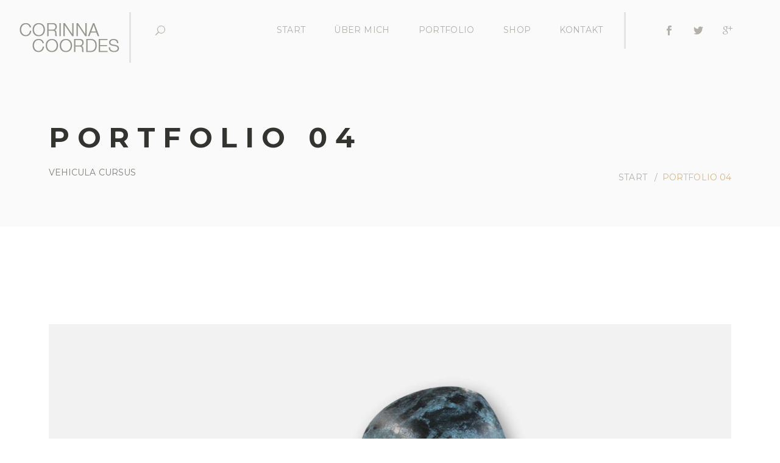

--- FILE ---
content_type: text/html; charset=UTF-8
request_url: https://corinnacoordes.de/folio-four/page/11/
body_size: 8364
content:
<!DOCTYPE html>
<html lang="de" class="no-js">
<head>
	<meta charset="UTF-8">
	<meta name="viewport" content="width=device-width, initial-scale=1">
	<link rel="profile" href="https://gmpg.org/xfn/11">
	        
               
	<title>Folio four &#8211; Seite 11 &#8211; Corinna Coordes</title>
<meta name='robots' content='max-image-preview:large' />
<link rel='dns-prefetch' href='//maps.googleapis.com' />
<link rel='dns-prefetch' href='//fonts.googleapis.com' />
<link rel="alternate" type="application/rss+xml" title="Corinna Coordes &raquo; Feed" href="https://corinnacoordes.de/feed/" />
<link rel="alternate" type="application/rss+xml" title="Corinna Coordes &raquo; Kommentar-Feed" href="https://corinnacoordes.de/comments/feed/" />
<script type="text/javascript">
window._wpemojiSettings = {"baseUrl":"https:\/\/s.w.org\/images\/core\/emoji\/14.0.0\/72x72\/","ext":".png","svgUrl":"https:\/\/s.w.org\/images\/core\/emoji\/14.0.0\/svg\/","svgExt":".svg","source":{"concatemoji":"https:\/\/corinnacoordes.de\/wp-includes\/js\/wp-emoji-release.min.js?ver=6.2.8"}};
/*! This file is auto-generated */
!function(e,a,t){var n,r,o,i=a.createElement("canvas"),p=i.getContext&&i.getContext("2d");function s(e,t){p.clearRect(0,0,i.width,i.height),p.fillText(e,0,0);e=i.toDataURL();return p.clearRect(0,0,i.width,i.height),p.fillText(t,0,0),e===i.toDataURL()}function c(e){var t=a.createElement("script");t.src=e,t.defer=t.type="text/javascript",a.getElementsByTagName("head")[0].appendChild(t)}for(o=Array("flag","emoji"),t.supports={everything:!0,everythingExceptFlag:!0},r=0;r<o.length;r++)t.supports[o[r]]=function(e){if(p&&p.fillText)switch(p.textBaseline="top",p.font="600 32px Arial",e){case"flag":return s("\ud83c\udff3\ufe0f\u200d\u26a7\ufe0f","\ud83c\udff3\ufe0f\u200b\u26a7\ufe0f")?!1:!s("\ud83c\uddfa\ud83c\uddf3","\ud83c\uddfa\u200b\ud83c\uddf3")&&!s("\ud83c\udff4\udb40\udc67\udb40\udc62\udb40\udc65\udb40\udc6e\udb40\udc67\udb40\udc7f","\ud83c\udff4\u200b\udb40\udc67\u200b\udb40\udc62\u200b\udb40\udc65\u200b\udb40\udc6e\u200b\udb40\udc67\u200b\udb40\udc7f");case"emoji":return!s("\ud83e\udef1\ud83c\udffb\u200d\ud83e\udef2\ud83c\udfff","\ud83e\udef1\ud83c\udffb\u200b\ud83e\udef2\ud83c\udfff")}return!1}(o[r]),t.supports.everything=t.supports.everything&&t.supports[o[r]],"flag"!==o[r]&&(t.supports.everythingExceptFlag=t.supports.everythingExceptFlag&&t.supports[o[r]]);t.supports.everythingExceptFlag=t.supports.everythingExceptFlag&&!t.supports.flag,t.DOMReady=!1,t.readyCallback=function(){t.DOMReady=!0},t.supports.everything||(n=function(){t.readyCallback()},a.addEventListener?(a.addEventListener("DOMContentLoaded",n,!1),e.addEventListener("load",n,!1)):(e.attachEvent("onload",n),a.attachEvent("onreadystatechange",function(){"complete"===a.readyState&&t.readyCallback()})),(e=t.source||{}).concatemoji?c(e.concatemoji):e.wpemoji&&e.twemoji&&(c(e.twemoji),c(e.wpemoji)))}(window,document,window._wpemojiSettings);
</script>
<style type="text/css">
img.wp-smiley,
img.emoji {
	display: inline !important;
	border: none !important;
	box-shadow: none !important;
	height: 1em !important;
	width: 1em !important;
	margin: 0 0.07em !important;
	vertical-align: -0.1em !important;
	background: none !important;
	padding: 0 !important;
}
</style>
	<link rel='stylesheet' id='wp-block-library-css' href='https://corinnacoordes.de/wp-includes/css/dist/block-library/style.min.css?ver=6.2.8' type='text/css' media='all' />
<link rel='stylesheet' id='wc-blocks-vendors-style-css' href='https://corinnacoordes.de/wp-content/plugins/woocommerce/packages/woocommerce-blocks/build/wc-blocks-vendors-style.css?ver=10.2.3' type='text/css' media='all' />
<link rel='stylesheet' id='wc-blocks-style-css' href='https://corinnacoordes.de/wp-content/plugins/woocommerce/packages/woocommerce-blocks/build/wc-blocks-style.css?ver=10.2.3' type='text/css' media='all' />
<link rel='stylesheet' id='classic-theme-styles-css' href='https://corinnacoordes.de/wp-includes/css/classic-themes.min.css?ver=6.2.8' type='text/css' media='all' />
<style id='global-styles-inline-css' type='text/css'>
body{--wp--preset--color--black: #000000;--wp--preset--color--cyan-bluish-gray: #abb8c3;--wp--preset--color--white: #ffffff;--wp--preset--color--pale-pink: #f78da7;--wp--preset--color--vivid-red: #cf2e2e;--wp--preset--color--luminous-vivid-orange: #ff6900;--wp--preset--color--luminous-vivid-amber: #fcb900;--wp--preset--color--light-green-cyan: #7bdcb5;--wp--preset--color--vivid-green-cyan: #00d084;--wp--preset--color--pale-cyan-blue: #8ed1fc;--wp--preset--color--vivid-cyan-blue: #0693e3;--wp--preset--color--vivid-purple: #9b51e0;--wp--preset--gradient--vivid-cyan-blue-to-vivid-purple: linear-gradient(135deg,rgba(6,147,227,1) 0%,rgb(155,81,224) 100%);--wp--preset--gradient--light-green-cyan-to-vivid-green-cyan: linear-gradient(135deg,rgb(122,220,180) 0%,rgb(0,208,130) 100%);--wp--preset--gradient--luminous-vivid-amber-to-luminous-vivid-orange: linear-gradient(135deg,rgba(252,185,0,1) 0%,rgba(255,105,0,1) 100%);--wp--preset--gradient--luminous-vivid-orange-to-vivid-red: linear-gradient(135deg,rgba(255,105,0,1) 0%,rgb(207,46,46) 100%);--wp--preset--gradient--very-light-gray-to-cyan-bluish-gray: linear-gradient(135deg,rgb(238,238,238) 0%,rgb(169,184,195) 100%);--wp--preset--gradient--cool-to-warm-spectrum: linear-gradient(135deg,rgb(74,234,220) 0%,rgb(151,120,209) 20%,rgb(207,42,186) 40%,rgb(238,44,130) 60%,rgb(251,105,98) 80%,rgb(254,248,76) 100%);--wp--preset--gradient--blush-light-purple: linear-gradient(135deg,rgb(255,206,236) 0%,rgb(152,150,240) 100%);--wp--preset--gradient--blush-bordeaux: linear-gradient(135deg,rgb(254,205,165) 0%,rgb(254,45,45) 50%,rgb(107,0,62) 100%);--wp--preset--gradient--luminous-dusk: linear-gradient(135deg,rgb(255,203,112) 0%,rgb(199,81,192) 50%,rgb(65,88,208) 100%);--wp--preset--gradient--pale-ocean: linear-gradient(135deg,rgb(255,245,203) 0%,rgb(182,227,212) 50%,rgb(51,167,181) 100%);--wp--preset--gradient--electric-grass: linear-gradient(135deg,rgb(202,248,128) 0%,rgb(113,206,126) 100%);--wp--preset--gradient--midnight: linear-gradient(135deg,rgb(2,3,129) 0%,rgb(40,116,252) 100%);--wp--preset--duotone--dark-grayscale: url('#wp-duotone-dark-grayscale');--wp--preset--duotone--grayscale: url('#wp-duotone-grayscale');--wp--preset--duotone--purple-yellow: url('#wp-duotone-purple-yellow');--wp--preset--duotone--blue-red: url('#wp-duotone-blue-red');--wp--preset--duotone--midnight: url('#wp-duotone-midnight');--wp--preset--duotone--magenta-yellow: url('#wp-duotone-magenta-yellow');--wp--preset--duotone--purple-green: url('#wp-duotone-purple-green');--wp--preset--duotone--blue-orange: url('#wp-duotone-blue-orange');--wp--preset--font-size--small: 13px;--wp--preset--font-size--medium: 20px;--wp--preset--font-size--large: 36px;--wp--preset--font-size--x-large: 42px;--wp--preset--spacing--20: 0.44rem;--wp--preset--spacing--30: 0.67rem;--wp--preset--spacing--40: 1rem;--wp--preset--spacing--50: 1.5rem;--wp--preset--spacing--60: 2.25rem;--wp--preset--spacing--70: 3.38rem;--wp--preset--spacing--80: 5.06rem;--wp--preset--shadow--natural: 6px 6px 9px rgba(0, 0, 0, 0.2);--wp--preset--shadow--deep: 12px 12px 50px rgba(0, 0, 0, 0.4);--wp--preset--shadow--sharp: 6px 6px 0px rgba(0, 0, 0, 0.2);--wp--preset--shadow--outlined: 6px 6px 0px -3px rgba(255, 255, 255, 1), 6px 6px rgba(0, 0, 0, 1);--wp--preset--shadow--crisp: 6px 6px 0px rgba(0, 0, 0, 1);}:where(.is-layout-flex){gap: 0.5em;}body .is-layout-flow > .alignleft{float: left;margin-inline-start: 0;margin-inline-end: 2em;}body .is-layout-flow > .alignright{float: right;margin-inline-start: 2em;margin-inline-end: 0;}body .is-layout-flow > .aligncenter{margin-left: auto !important;margin-right: auto !important;}body .is-layout-constrained > .alignleft{float: left;margin-inline-start: 0;margin-inline-end: 2em;}body .is-layout-constrained > .alignright{float: right;margin-inline-start: 2em;margin-inline-end: 0;}body .is-layout-constrained > .aligncenter{margin-left: auto !important;margin-right: auto !important;}body .is-layout-constrained > :where(:not(.alignleft):not(.alignright):not(.alignfull)){max-width: var(--wp--style--global--content-size);margin-left: auto !important;margin-right: auto !important;}body .is-layout-constrained > .alignwide{max-width: var(--wp--style--global--wide-size);}body .is-layout-flex{display: flex;}body .is-layout-flex{flex-wrap: wrap;align-items: center;}body .is-layout-flex > *{margin: 0;}:where(.wp-block-columns.is-layout-flex){gap: 2em;}.has-black-color{color: var(--wp--preset--color--black) !important;}.has-cyan-bluish-gray-color{color: var(--wp--preset--color--cyan-bluish-gray) !important;}.has-white-color{color: var(--wp--preset--color--white) !important;}.has-pale-pink-color{color: var(--wp--preset--color--pale-pink) !important;}.has-vivid-red-color{color: var(--wp--preset--color--vivid-red) !important;}.has-luminous-vivid-orange-color{color: var(--wp--preset--color--luminous-vivid-orange) !important;}.has-luminous-vivid-amber-color{color: var(--wp--preset--color--luminous-vivid-amber) !important;}.has-light-green-cyan-color{color: var(--wp--preset--color--light-green-cyan) !important;}.has-vivid-green-cyan-color{color: var(--wp--preset--color--vivid-green-cyan) !important;}.has-pale-cyan-blue-color{color: var(--wp--preset--color--pale-cyan-blue) !important;}.has-vivid-cyan-blue-color{color: var(--wp--preset--color--vivid-cyan-blue) !important;}.has-vivid-purple-color{color: var(--wp--preset--color--vivid-purple) !important;}.has-black-background-color{background-color: var(--wp--preset--color--black) !important;}.has-cyan-bluish-gray-background-color{background-color: var(--wp--preset--color--cyan-bluish-gray) !important;}.has-white-background-color{background-color: var(--wp--preset--color--white) !important;}.has-pale-pink-background-color{background-color: var(--wp--preset--color--pale-pink) !important;}.has-vivid-red-background-color{background-color: var(--wp--preset--color--vivid-red) !important;}.has-luminous-vivid-orange-background-color{background-color: var(--wp--preset--color--luminous-vivid-orange) !important;}.has-luminous-vivid-amber-background-color{background-color: var(--wp--preset--color--luminous-vivid-amber) !important;}.has-light-green-cyan-background-color{background-color: var(--wp--preset--color--light-green-cyan) !important;}.has-vivid-green-cyan-background-color{background-color: var(--wp--preset--color--vivid-green-cyan) !important;}.has-pale-cyan-blue-background-color{background-color: var(--wp--preset--color--pale-cyan-blue) !important;}.has-vivid-cyan-blue-background-color{background-color: var(--wp--preset--color--vivid-cyan-blue) !important;}.has-vivid-purple-background-color{background-color: var(--wp--preset--color--vivid-purple) !important;}.has-black-border-color{border-color: var(--wp--preset--color--black) !important;}.has-cyan-bluish-gray-border-color{border-color: var(--wp--preset--color--cyan-bluish-gray) !important;}.has-white-border-color{border-color: var(--wp--preset--color--white) !important;}.has-pale-pink-border-color{border-color: var(--wp--preset--color--pale-pink) !important;}.has-vivid-red-border-color{border-color: var(--wp--preset--color--vivid-red) !important;}.has-luminous-vivid-orange-border-color{border-color: var(--wp--preset--color--luminous-vivid-orange) !important;}.has-luminous-vivid-amber-border-color{border-color: var(--wp--preset--color--luminous-vivid-amber) !important;}.has-light-green-cyan-border-color{border-color: var(--wp--preset--color--light-green-cyan) !important;}.has-vivid-green-cyan-border-color{border-color: var(--wp--preset--color--vivid-green-cyan) !important;}.has-pale-cyan-blue-border-color{border-color: var(--wp--preset--color--pale-cyan-blue) !important;}.has-vivid-cyan-blue-border-color{border-color: var(--wp--preset--color--vivid-cyan-blue) !important;}.has-vivid-purple-border-color{border-color: var(--wp--preset--color--vivid-purple) !important;}.has-vivid-cyan-blue-to-vivid-purple-gradient-background{background: var(--wp--preset--gradient--vivid-cyan-blue-to-vivid-purple) !important;}.has-light-green-cyan-to-vivid-green-cyan-gradient-background{background: var(--wp--preset--gradient--light-green-cyan-to-vivid-green-cyan) !important;}.has-luminous-vivid-amber-to-luminous-vivid-orange-gradient-background{background: var(--wp--preset--gradient--luminous-vivid-amber-to-luminous-vivid-orange) !important;}.has-luminous-vivid-orange-to-vivid-red-gradient-background{background: var(--wp--preset--gradient--luminous-vivid-orange-to-vivid-red) !important;}.has-very-light-gray-to-cyan-bluish-gray-gradient-background{background: var(--wp--preset--gradient--very-light-gray-to-cyan-bluish-gray) !important;}.has-cool-to-warm-spectrum-gradient-background{background: var(--wp--preset--gradient--cool-to-warm-spectrum) !important;}.has-blush-light-purple-gradient-background{background: var(--wp--preset--gradient--blush-light-purple) !important;}.has-blush-bordeaux-gradient-background{background: var(--wp--preset--gradient--blush-bordeaux) !important;}.has-luminous-dusk-gradient-background{background: var(--wp--preset--gradient--luminous-dusk) !important;}.has-pale-ocean-gradient-background{background: var(--wp--preset--gradient--pale-ocean) !important;}.has-electric-grass-gradient-background{background: var(--wp--preset--gradient--electric-grass) !important;}.has-midnight-gradient-background{background: var(--wp--preset--gradient--midnight) !important;}.has-small-font-size{font-size: var(--wp--preset--font-size--small) !important;}.has-medium-font-size{font-size: var(--wp--preset--font-size--medium) !important;}.has-large-font-size{font-size: var(--wp--preset--font-size--large) !important;}.has-x-large-font-size{font-size: var(--wp--preset--font-size--x-large) !important;}
.wp-block-navigation a:where(:not(.wp-element-button)){color: inherit;}
:where(.wp-block-columns.is-layout-flex){gap: 2em;}
.wp-block-pullquote{font-size: 1.5em;line-height: 1.6;}
</style>
<link rel='stylesheet' id='contact-form-7-css' href='https://corinnacoordes.de/wp-content/plugins/contact-form-7/includes/css/styles.css?ver=5.7.7' type='text/css' media='all' />
<link rel='stylesheet' id='rs-plugin-settings-css' href='https://corinnacoordes.de/wp-content/plugins/revslider/public/assets/css/settings.css?ver=5.4.8.3' type='text/css' media='all' />
<style id='rs-plugin-settings-inline-css' type='text/css'>
#rs-demo-id {}
</style>
<link rel='stylesheet' id='woocommerce-layout-css' href='https://corinnacoordes.de/wp-content/plugins/woocommerce/assets/css/woocommerce-layout.css?ver=7.8.0' type='text/css' media='all' />
<link rel='stylesheet' id='woocommerce-smallscreen-css' href='https://corinnacoordes.de/wp-content/plugins/woocommerce/assets/css/woocommerce-smallscreen.css?ver=7.8.0' type='text/css' media='only screen and (max-width: 768px)' />
<link rel='stylesheet' id='woocommerce-general-css' href='https://corinnacoordes.de/wp-content/plugins/woocommerce/assets/css/woocommerce.css?ver=7.8.0' type='text/css' media='all' />
<style id='woocommerce-inline-inline-css' type='text/css'>
.woocommerce form .form-row .required { visibility: visible; }
</style>
<link rel='stylesheet' id='parent-style-css' href='https://corinnacoordes.de/wp-content/themes/veno/framework-customizations/Assets/css/style.css?ver=6.2.8' type='text/css' media='all' />
<link rel='stylesheet' id='veno-lato-css' href='//fonts.googleapis.com/css?family=Noto+Sans%3A400italic%2C700italic%2C400%2C700%7CNoto+Serif%3A400italic%2C700italic%2C400%2C700%7CInconsolata%3A400%2C700&#038;subset=latin%2Clatin-ext' type='text/css' media='all' />
<link rel='stylesheet' id='veno-google-fonts-css' href='https://fonts.googleapis.com/css?family=Ubuntu%3A400%2C300%2C300italic%2C400italic%2C500%2C500italic%2C700%2C700italic%7CMontserrat%3A400%2C700&#038;subset=latin%2Clatin-ext' type='text/css' media='all' />
<link rel='stylesheet' id='genericons-css' href='https://corinnacoordes.de/wp-content/themes/veno/framework-customizations/Assets/css/genericons/genericons.css?ver=3.2' type='text/css' media='all' />
<link rel='stylesheet' id='veon-style-css' href='https://corinnacoordes.de/wp-content/themes/veno-child/style.css?ver=6.2.8' type='text/css' media='all' />
<link rel='stylesheet' id='bootstrap-css' href='https://corinnacoordes.de/wp-content/themes/veno/framework-customizations/Assets/css/bootstrap.css?ver=6.2.8' type='text/css' media='all' />
<link rel='stylesheet' id='animate-css' href='https://corinnacoordes.de/wp-content/themes/veno/framework-customizations/Assets/css/animate.css?ver=6.2.8' type='text/css' media='all' />
<link rel='stylesheet' id='veno-icon-css' href='https://corinnacoordes.de/wp-content/themes/veno/framework-customizations/Assets/css/icon.css?ver=6.2.8' type='text/css' media='all' />
<link rel='stylesheet' id='owl.carousel-css' href='https://corinnacoordes.de/wp-content/themes/veno/framework-customizations/Assets/css/owl.carousel.css?ver=6.2.8' type='text/css' media='all' />
<link rel='stylesheet' id='owl.theme-css' href='https://corinnacoordes.de/wp-content/themes/veno/framework-customizations/Assets/css/owl.theme.css?ver=6.2.8' type='text/css' media='all' />
<link rel='stylesheet' id='magnific-popup-css' href='https://corinnacoordes.de/wp-content/themes/veno/framework-customizations/Assets/css/magnific-popup.css?ver=6.2.8' type='text/css' media='all' />
<link rel='stylesheet' id='veon-preset-css' href='https://corinnacoordes.de/wp-content/themes/veno/framework-customizations/Assets/css/preset.css?ver=6.2.8' type='text/css' media='all' />
<link rel='stylesheet' id='veon-styles-css' href='https://corinnacoordes.de/wp-content/themes/veno/framework-customizations/Assets/css/style.css?ver=6.2.8' type='text/css' media='all' />
<link rel='stylesheet' id='veon-responsive-css' href='https://corinnacoordes.de/wp-content/themes/veno/framework-customizations/Assets/css/responsive.css?ver=6.2.8' type='text/css' media='all' />
<link rel='stylesheet' id='veon-preloader-css' href='https://corinnacoordes.de/wp-content/themes/veno/framework-customizations/Assets/css/preloader.css?ver=6.2.8' type='text/css' media='all' />
<link rel='stylesheet' id='veon-fonts-css' href='https://corinnacoordes.de/wp-content/themes/veno/framework-customizations/Assets/css/fonts.css?ver=6.2.8' type='text/css' media='all' />
<link rel='stylesheet' id='veon-colors-css' href='https://corinnacoordes.de/wp-content/themes/veno/framework-customizations/Assets/css/colors/custom_colors.css?ver=6.2.8' type='text/css' media='all' />
<link rel='stylesheet' id='veon-custom-css' href='https://corinnacoordes.de/wp-content/themes/veno/framework-customizations/Assets/css/custom.css?ver=6.2.8' type='text/css' media='all' />
<link rel='stylesheet' id='fw-ext-breadcrumbs-add-css-css' href='https://corinnacoordes.de/wp-content/plugins/unyson/framework/extensions/breadcrumbs/static/css/style.css?ver=6.2.8' type='text/css' media='all' />
<link rel='stylesheet' id='fw-ext-builder-frontend-grid-css' href='https://corinnacoordes.de/wp-content/plugins/unyson/framework/extensions/builder/static/css/frontend-grid.css?ver=1.2.12' type='text/css' media='all' />
<link rel='stylesheet' id='fw-ext-forms-default-styles-css' href='https://corinnacoordes.de/wp-content/plugins/unyson/framework/extensions/forms/static/css/frontend.css?ver=2.7.28' type='text/css' media='all' />
<script type='text/javascript' src='https://corinnacoordes.de/wp-includes/js/jquery/jquery.min.js?ver=3.6.4' id='jquery-core-js'></script>
<script type='text/javascript' src='https://corinnacoordes.de/wp-includes/js/jquery/jquery-migrate.min.js?ver=3.4.0' id='jquery-migrate-js'></script>
<script type='text/javascript' src='https://corinnacoordes.de/wp-content/plugins/revslider/public/assets/js/jquery.themepunch.tools.min.js?ver=5.4.8.3' id='tp-tools-js'></script>
<script type='text/javascript' src='https://corinnacoordes.de/wp-content/plugins/revslider/public/assets/js/jquery.themepunch.revolution.min.js?ver=5.4.8.3' id='revmin-js'></script>
<link rel="https://api.w.org/" href="https://corinnacoordes.de/wp-json/" /><link rel="alternate" type="application/json" href="https://corinnacoordes.de/wp-json/wp/v2/pages/189" /><link rel="EditURI" type="application/rsd+xml" title="RSD" href="https://corinnacoordes.de/xmlrpc.php?rsd" />
<link rel="wlwmanifest" type="application/wlwmanifest+xml" href="https://corinnacoordes.de/wp-includes/wlwmanifest.xml" />
<meta name="generator" content="WordPress 6.2.8" />
<meta name="generator" content="WooCommerce 7.8.0" />
<link rel="canonical" href="https://corinnacoordes.de/folio-four/" />
<link rel='shortlink' href='https://corinnacoordes.de/?p=189' />
<link rel="alternate" type="application/json+oembed" href="https://corinnacoordes.de/wp-json/oembed/1.0/embed?url=https%3A%2F%2Fcorinnacoordes.de%2Ffolio-four%2F" />
<link rel="alternate" type="text/xml+oembed" href="https://corinnacoordes.de/wp-json/oembed/1.0/embed?url=https%3A%2F%2Fcorinnacoordes.de%2Ffolio-four%2F&#038;format=xml" />
	<noscript><style>.woocommerce-product-gallery{ opacity: 1 !important; }</style></noscript>
	<meta name="generator" content="Powered by Slider Revolution 5.4.8.3 - responsive, Mobile-Friendly Slider Plugin for WordPress with comfortable drag and drop interface." />
<link rel="icon" href="https://corinnacoordes.de/wp-content/uploads/2017/02/favicon_500x500-100x100.png" sizes="32x32" />
<link rel="icon" href="https://corinnacoordes.de/wp-content/uploads/2017/02/favicon_500x500-300x300.png" sizes="192x192" />
<link rel="apple-touch-icon" href="https://corinnacoordes.de/wp-content/uploads/2017/02/favicon_500x500-300x300.png" />
<meta name="msapplication-TileImage" content="https://corinnacoordes.de/wp-content/uploads/2017/02/favicon_500x500-300x300.png" />
<script type="text/javascript">function setREVStartSize(e){									
						try{ e.c=jQuery(e.c);var i=jQuery(window).width(),t=9999,r=0,n=0,l=0,f=0,s=0,h=0;
							if(e.responsiveLevels&&(jQuery.each(e.responsiveLevels,function(e,f){f>i&&(t=r=f,l=e),i>f&&f>r&&(r=f,n=e)}),t>r&&(l=n)),f=e.gridheight[l]||e.gridheight[0]||e.gridheight,s=e.gridwidth[l]||e.gridwidth[0]||e.gridwidth,h=i/s,h=h>1?1:h,f=Math.round(h*f),"fullscreen"==e.sliderLayout){var u=(e.c.width(),jQuery(window).height());if(void 0!=e.fullScreenOffsetContainer){var c=e.fullScreenOffsetContainer.split(",");if (c) jQuery.each(c,function(e,i){u=jQuery(i).length>0?u-jQuery(i).outerHeight(!0):u}),e.fullScreenOffset.split("%").length>1&&void 0!=e.fullScreenOffset&&e.fullScreenOffset.length>0?u-=jQuery(window).height()*parseInt(e.fullScreenOffset,0)/100:void 0!=e.fullScreenOffset&&e.fullScreenOffset.length>0&&(u-=parseInt(e.fullScreenOffset,0))}f=u}else void 0!=e.minHeight&&f<e.minHeight&&(f=e.minHeight);e.c.closest(".rev_slider_wrapper").css({height:f})					
						}catch(d){console.log("Failure at Presize of Slider:"+d)}						
					};</script>
</head>

<body data-rsssl=1 class="paged page-template page-template-page-templates page-template-portfolio_1_column page-template-page-templatesportfolio_1_column-php page page-id-189 paged-11 page-paged-11 theme-veno woocommerce-no-js">
    <div class="loaderWrap">           <div id="loader21">
                <span></span>
                <span></span>
            </div>
           </div>    <header class="header2  innerPage2" id="header2">
    <div class="container-fluid">
        <div class="headerLeft pull-left">
            <div class="logo">
                                                            <a href="https://corinnacoordes.de/">
                            <img src="//corinnacoordes.de/wp-content/uploads/2017/05/167x50_Logo.png" alt="Corinna Coordes"/>
                        </a>
                                                </div>
            <div class="mobileSearch hidden-sm hidden-lg hidden-md">
                <div class="searchs">
                                        <a href="#" class="searchToggler"><i class="icon_search "></i></a>
                                        <a href="#" class="menuToggler"><i class="icon_menu-square_alt2"></i></a>
                </div>
            </div>
        </div>
        <div class="headerMid pull-left">
            <div class="col-lg-2 col-sm-1 hidden-xs">
                                <div class="searchs">
                    <a href="#" class="searchToggler"><i class="icon_search "></i></a>
                </div>
                            </div>
            <div class="col-lg-10 col-sm-11">
                <nav class="mainMenu">
                    <ul id="menu-hauptmenue" class=""><li id="menu-item-226" class="menu-item menu-item-type-custom menu-item-object-custom menu-item-home menu-item-226"><a href="https://corinnacoordes.de/">Start</a></li>
<li id="menu-item-216" class="menu-item menu-item-type-post_type menu-item-object-page menu-item-216"><a href="https://corinnacoordes.de/ueber-mich/">Über mich</a></li>
<li id="menu-item-227" class="menu-item menu-item-type-custom menu-item-object-custom menu-item-227"><a href="https://corinnacoordes.de/?page_id=183">Portfolio</a></li>
<li id="menu-item-1188" class="menu-item menu-item-type-post_type menu-item-object-page menu-item-has-children menu-item-1188"><a href="https://corinnacoordes.de/shop/">Shop</a>
<ul class="sub-menu">
	<li id="menu-item-1193" class="menu-item menu-item-type-post_type menu-item-object-page menu-item-1193"><a href="https://corinnacoordes.de/shop/">Einkaufen</a></li>
	<li id="menu-item-638" class="menu-item menu-item-type-post_type menu-item-object-page menu-item-638"><a href="https://corinnacoordes.de/mein-konto/">Mein Konto</a></li>
	<li id="menu-item-639" class="menu-item menu-item-type-post_type menu-item-object-page menu-item-639"><a href="https://corinnacoordes.de/warenkorb/">Warenkorb</a></li>
	<li id="menu-item-637" class="menu-item menu-item-type-post_type menu-item-object-page menu-item-637"><a href="https://corinnacoordes.de/zur-kasse/">Zur Kasse</a></li>
</ul>
</li>
<li id="menu-item-233" class="menu-item menu-item-type-post_type menu-item-object-page menu-item-233"><a href="https://corinnacoordes.de/kontakt/">Kontakt</a></li>
</ul>                </nav>
            </div>
        </div>
        <div class="headerRight pull-right">
                        <div class="headerSocials">
                <a class="fac" href="#"><i class="social_facebook"></i>
                </a><a href="#" class="twi"><i class="social_twitter"></i>
                </a><a href="#" class="goo"><i class="social_googleplus"></i>
                </a>            </div>
                    </div>
    </div>
    <div class="clearfix"></div>
</header>
<div class="searchFixed">
    <div class="container-fluid">
        <a href="#" id="sfCloser"><i class="icon_close"></i></a>
        <div class="searchForms">
            <div class="container">
                <div class="row">
                    <div class="col-lg-8 col-lg-offset-2">
                        <form role="search" method="get" action="https://corinnacoordes.de/">
                            <input type="search" name="s" class="searchField" placeholder="Suche" value="" />
                            <input type="submit" class="search-submit hidden"
                                value="Suchen" />
                            <i class="icon_search "></i>
                        </form>
                    </div>
                </div>
            </div>
        </div>
    </div>
</div>
<section class="pageTitleSection">
    <div class="container-fluid">
        <div class="row">
            <div class="col-sm-8 noPaddingLeft">
                <div class="pageTitle">
                    <h1>Portfolio 04</h1>
                                        <h5>Vehicula Cursus</h5>
                                    </div>
            </div>
                        <div class="col-sm-4 noPaddingRight">
                <div class="breadcrumbs">
                    <a href="https://corinnacoordes.de/">Start</a> &nbsp;&nbsp;/ &nbsp;<span>Portfolio 04</span>
                </div>
            </div>
                    </div>
    </div>
</section>
<section class="comonSection horizontalPadding comonFolios folio1col">
    <div class="container-fluid">
        <div class="row">
            <div class="col-lg-12">
                <div class="folioNav folio01nav">
                    <ul>
                                            </ul>
                </div>
            </div>
        </div>
        <div class="row folio1" id="Grid">
                                        <div class="col-sm-12 noPadding mix ">
                                <div class="singleFolio sfolio4 fullwidths">
                                                                            <img width="1760" height="580" src="https://corinnacoordes.de/wp-content/uploads/2017/05/OBJEKT-SPHERICON_PORTFOLIO.jpg" class="attachment-veno_folio_full size-veno_folio_full wp-post-image" alt="" decoding="async" loading="lazy" srcset="https://corinnacoordes.de/wp-content/uploads/2017/05/OBJEKT-SPHERICON_PORTFOLIO.jpg 1760w, https://corinnacoordes.de/wp-content/uploads/2017/05/OBJEKT-SPHERICON_PORTFOLIO-300x99.jpg 300w, https://corinnacoordes.de/wp-content/uploads/2017/05/OBJEKT-SPHERICON_PORTFOLIO-600x198.jpg 600w, https://corinnacoordes.de/wp-content/uploads/2017/05/OBJEKT-SPHERICON_PORTFOLIO-150x49.jpg 150w, https://corinnacoordes.de/wp-content/uploads/2017/05/OBJEKT-SPHERICON_PORTFOLIO-768x253.jpg 768w, https://corinnacoordes.de/wp-content/uploads/2017/05/OBJEKT-SPHERICON_PORTFOLIO-1024x337.jpg 1024w" sizes="(max-width: 1760px) 100vw, 1760px" />                                                                        <div class="sFolioHover">
                                        <a href="https://corinnacoordes.de/folio/objekt-sphericon/" class="expands"><i class="icon_link"></i></a>
                                        <h3><a href="https://corinnacoordes.de/folio/objekt-sphericon/">OBJEKT SPHERICON</a></h3>
                                        <p class="cats"></p>
                                                                                    <div class="sociasa">
                                                <a target="_blank" href="http://www.facebook.com/share.php?u=https://corinnacoordes.de/folio/objekt-sphericon/&title=OBJEKT SPHERICON" class="fac"><i class="social_facebook"></i>
                                                </a><a target="_blank" class="twi" href="http://twitter.com/intent/tweet?status=OBJEKT SPHERICON+https://corinnacoordes.de/folio/objekt-sphericon/"><i class="social_twitter"></i>
                                                </a><a target="_blank" class="goo" href="https://plus.google.com/share?url=https://corinnacoordes.de/folio/objekt-sphericon/"><i class="social_googleplus"></i>
                                                </a><a target="_blank" class="lin" href="http://www.linkedin.com/shareArticle?mini=true&url=https://corinnacoordes.de/folio/objekt-sphericon/&title=OBJEKT SPHERICON"><i class="social_linkedin"></i>
                                                </a><a target="_blank" class="pin" href="http://pinterest.com/pin/create/bookmarklet/?url=https://corinnacoordes.de/folio/objekt-sphericon/&is_video=false&description=OBJEKT SPHERICON"><i class="social_pinterest"></i></a>
                                            </div>
                                                                            </div>
                                </div>
                            </div>
                                                    <div class="col-sm-12 noPadding mix ">
                                <div class="singleFolio sfolio4 fullwidths">
                                                                            <img width="1760" height="580" src="https://corinnacoordes.de/wp-content/uploads/2017/05/SCHNECKENHAUS-I_PORTFOLIO.jpg" class="attachment-veno_folio_full size-veno_folio_full wp-post-image" alt="" decoding="async" loading="lazy" srcset="https://corinnacoordes.de/wp-content/uploads/2017/05/SCHNECKENHAUS-I_PORTFOLIO.jpg 1760w, https://corinnacoordes.de/wp-content/uploads/2017/05/SCHNECKENHAUS-I_PORTFOLIO-300x99.jpg 300w, https://corinnacoordes.de/wp-content/uploads/2017/05/SCHNECKENHAUS-I_PORTFOLIO-600x198.jpg 600w, https://corinnacoordes.de/wp-content/uploads/2017/05/SCHNECKENHAUS-I_PORTFOLIO-150x49.jpg 150w, https://corinnacoordes.de/wp-content/uploads/2017/05/SCHNECKENHAUS-I_PORTFOLIO-768x253.jpg 768w, https://corinnacoordes.de/wp-content/uploads/2017/05/SCHNECKENHAUS-I_PORTFOLIO-1024x337.jpg 1024w" sizes="(max-width: 1760px) 100vw, 1760px" />                                                                        <div class="sFolioHover">
                                        <a href="https://corinnacoordes.de/folio/schneckenhaus-1/" class="expands"><i class="icon_link"></i></a>
                                        <h3><a href="https://corinnacoordes.de/folio/schneckenhaus-1/">SCHNECKENHAUS I</a></h3>
                                        <p class="cats"></p>
                                                                                    <div class="sociasa">
                                                <a target="_blank" href="http://www.facebook.com/share.php?u=https://corinnacoordes.de/folio/schneckenhaus-1/&title=SCHNECKENHAUS I" class="fac"><i class="social_facebook"></i>
                                                </a><a target="_blank" class="twi" href="http://twitter.com/intent/tweet?status=SCHNECKENHAUS I+https://corinnacoordes.de/folio/schneckenhaus-1/"><i class="social_twitter"></i>
                                                </a><a target="_blank" class="goo" href="https://plus.google.com/share?url=https://corinnacoordes.de/folio/schneckenhaus-1/"><i class="social_googleplus"></i>
                                                </a><a target="_blank" class="lin" href="http://www.linkedin.com/shareArticle?mini=true&url=https://corinnacoordes.de/folio/schneckenhaus-1/&title=SCHNECKENHAUS I"><i class="social_linkedin"></i>
                                                </a><a target="_blank" class="pin" href="http://pinterest.com/pin/create/bookmarklet/?url=https://corinnacoordes.de/folio/schneckenhaus-1/&is_video=false&description=SCHNECKENHAUS I"><i class="social_pinterest"></i></a>
                                            </div>
                                                                            </div>
                                </div>
                            </div>
                                            <div class="clearfix"></div>
                    <div class="col-lg-6 col-sm-10 col-sm-offset-1 col-lg-offset-3 mtop54px">
                        <div class="paginations"><a class="prev page-numbers" href="https://corinnacoordes.de/folio-four/page/10/">Zurück</a>
<a class="page-numbers" href="https://corinnacoordes.de/folio-four/">1</a>
<span class="page-numbers dots">&hellip;</span>
<a class="page-numbers" href="https://corinnacoordes.de/folio-four/page/10/">10</a>
<span aria-current="page" class="page-numbers current">11</span></div>                    </div>
                            </div>
    </div>
</section>

        <footer class="footer" id="footer">
            <div class="container">
                <div class="row">
                                        <div class="col-lg-3 col-sm-6">
                        <aside id="themewar-aboutus-3" class="widget themewar_aboutus wow fadeInUp" data-wow-duration="700ms" data-wow-delay="300ms">        <div class="aboutVeno">
            <a href="https://corinnacoordes.de/">
                <img class="logoImg" src="https://corinnacoordes.de/wp-content/uploads/2017/02/167x50_Logo_weiss.png" alt="">
            </a>
            <p class="venoAddress">
                Onkel-Tom-Strasse 74<br>
14169 Berlin             </p>
            <p class="venoCon">
                                    +49 30 91 46 65 34 <br>
                                                    contact@corinnacoordes.de                             </p>
        </div>
        </aside>                    </div>
                                                            <div class="col-lg-3 col-sm-6">
                        <aside id="nav_menu-9" class="widget widget_nav_menu wow fadeInUp" data-wow-duration="700ms" data-wow-delay="300ms"><h3 class="widgetTitle">Links</h3><div class="menu-links-container"><ul id="menu-links" class="menu"><li id="menu-item-565" class="menu-item menu-item-type-custom menu-item-object-custom menu-item-565"><a href="https://www.etsy.com/de/shop/TonaufTon">Etsy Shop</a></li>
<li id="menu-item-175" class="menu-item menu-item-type-custom menu-item-object-custom menu-item-175"><a href="/impressum/">Impressum</a></li>
</ul></div></aside>                    </div>
                                                            <div class="col-lg-3 col-sm-6">
                        <aside id="nav_menu-8" class="widget widget_nav_menu wow fadeInUp" data-wow-duration="700ms" data-wow-delay="300ms"><h3 class="widgetTitle">Partner</h3><div class="menu-freunde-partner-container"><ul id="menu-freunde-partner" class="menu"><li id="menu-item-634" class="menu-item menu-item-type-custom menu-item-object-custom menu-item-634"><a href="http://www.officesupport-karinhaertel.de/">Officesupport Karin Härtel</a></li>
<li id="menu-item-633" class="menu-item menu-item-type-custom menu-item-object-custom menu-item-633"><a href="http://netschneiderei.net">NETSCHNEIDEREI.net</a></li>
</ul></div></aside>                    </div>
                                                            <div class="col-lg-3 col-sm-6">
                        <aside id="mc4wp_form_widget-7" class="widget widget_mc4wp_form_widget wow fadeInUp" data-wow-duration="700ms" data-wow-delay="300ms"><h3 class="widgetTitle">Newsletter</h3><script>(function() {
	window.mc4wp = window.mc4wp || {
		listeners: [],
		forms: {
			on: function(evt, cb) {
				window.mc4wp.listeners.push(
					{
						event   : evt,
						callback: cb
					}
				);
			}
		}
	}
})();
</script><!-- Mailchimp for WordPress v4.9.5 - https://wordpress.org/plugins/mailchimp-for-wp/ --><form id="mc4wp-form-1" class="mc4wp-form mc4wp-form-176" method="post" data-id="176" data-name="Veno Newsletter" ><div class="mc4wp-form-fields"><div class="subs_element"><input name="EMAIL" placeholder="Bitte Email eintragen"  type="email">
<button type="Senden"><i class="fa fa-paper-plane"></i></button>
</div><p class="subsNotice">Tragen Sie sich hier ein, um über Ausstellungen informiert zu werden</p></div><label style="display: none !important;">Wenn du ein Mensch bist, lasse das Feld leer: <input type="text" name="_mc4wp_honeypot" value="" tabindex="-1" autocomplete="off" /></label><input type="hidden" name="_mc4wp_timestamp" value="1768849150" /><input type="hidden" name="_mc4wp_form_id" value="176" /><input type="hidden" name="_mc4wp_form_element_id" value="mc4wp-form-1" /><div class="mc4wp-response"></div></form><!-- / Mailchimp for WordPress Plugin --></aside>                    </div>
                                    </div>
                                <div class="row">
                    <div class="col-lg-12">
                        <div class="normalHr"></div>
                    </div>
                </div>
                <div class="row">
                    <div class="col-lg-6 col-sm-7">
                        <div class="copys">
                            Copyright © 2016, All Right Reserved.                        </div>
                    </div>
                                        <div class="col-lg-6 col-sm-5">
                        <div class="footerSocial text-right">
                            <a class="fac" href="#"><i class="social_facebook"></i>
                            </a><a href="#" class="twi"><i class="social_twitter"></i>
                            </a><a href="#" class="goo"><i class="social_googleplus"></i>
                            </a>                        </div>
                    </div>
                                    </div>
                            </div>
        </footer>

<script>(function() {function maybePrefixUrlField () {
  const value = this.value.trim()
  if (value !== '' && value.indexOf('http') !== 0) {
    this.value = 'http://' + value
  }
}

const urlFields = document.querySelectorAll('.mc4wp-form input[type="url"]')
for (let j = 0; j < urlFields.length; j++) {
  urlFields[j].addEventListener('blur', maybePrefixUrlField)
}
})();</script>	<script type="text/javascript">
		(function () {
			var c = document.body.className;
			c = c.replace(/woocommerce-no-js/, 'woocommerce-js');
			document.body.className = c;
		})();
	</script>
	<script type='text/javascript' src='https://corinnacoordes.de/wp-content/plugins/contact-form-7/includes/swv/js/index.js?ver=5.7.7' id='swv-js'></script>
<script type='text/javascript' id='contact-form-7-js-extra'>
/* <![CDATA[ */
var wpcf7 = {"api":{"root":"https:\/\/corinnacoordes.de\/wp-json\/","namespace":"contact-form-7\/v1"}};
/* ]]> */
</script>
<script type='text/javascript' src='https://corinnacoordes.de/wp-content/plugins/contact-form-7/includes/js/index.js?ver=5.7.7' id='contact-form-7-js'></script>
<script type='text/javascript' src='https://corinnacoordes.de/wp-content/plugins/woocommerce/assets/js/jquery-blockui/jquery.blockUI.min.js?ver=2.7.0-wc.7.8.0' id='jquery-blockui-js'></script>
<script type='text/javascript' id='wc-add-to-cart-js-extra'>
/* <![CDATA[ */
var wc_add_to_cart_params = {"ajax_url":"\/wp-admin\/admin-ajax.php","wc_ajax_url":"\/?wc-ajax=%%endpoint%%","i18n_view_cart":"Warenkorb anzeigen","cart_url":"https:\/\/corinnacoordes.de\/warenkorb\/","is_cart":"","cart_redirect_after_add":"no"};
/* ]]> */
</script>
<script type='text/javascript' src='https://corinnacoordes.de/wp-content/plugins/woocommerce/assets/js/frontend/add-to-cart.min.js?ver=7.8.0' id='wc-add-to-cart-js'></script>
<script type='text/javascript' src='https://corinnacoordes.de/wp-content/plugins/woocommerce/assets/js/js-cookie/js.cookie.min.js?ver=2.1.4-wc.7.8.0' id='js-cookie-js'></script>
<script type='text/javascript' id='woocommerce-js-extra'>
/* <![CDATA[ */
var woocommerce_params = {"ajax_url":"\/wp-admin\/admin-ajax.php","wc_ajax_url":"\/?wc-ajax=%%endpoint%%"};
/* ]]> */
</script>
<script type='text/javascript' src='https://corinnacoordes.de/wp-content/plugins/woocommerce/assets/js/frontend/woocommerce.min.js?ver=7.8.0' id='woocommerce-js'></script>
<script type='text/javascript' src='https://corinnacoordes.de/wp-content/themes/veno/framework-customizations/Assets/js/jquery-ui-1.10.3.custom.min.js?ver=6.2.8' id='jquery-ui-1.10.3.custom.min-js'></script>
<script type='text/javascript' src='https://corinnacoordes.de/wp-content/themes/veno/framework-customizations/Assets/js/bootstrap.min.js?ver=6.2.8' id='bootstrap.min-js'></script>
<script type='text/javascript' src='https://corinnacoordes.de/wp-content/themes/veno/framework-customizations/Assets/js/owl.carousel.js?ver=6.2.8' id='owl.carousel-js'></script>
<script type='text/javascript' src='https://corinnacoordes.de/wp-content/themes/veno/framework-customizations/Assets/js/jquery.appear.js?ver=6.2.8' id='jquery.appear-js'></script>
<script type='text/javascript' src='https://maps.googleapis.com/maps/api/js?key=AIzaSyCE0jEq2MqT_nTW-1pf7vDB83B_UWw6JOE&#038;ver=6.2.8' id='googleapis-js'></script>
<script type='text/javascript' src='https://corinnacoordes.de/wp-content/themes/veno/framework-customizations/Assets/js/gmaps.js?ver=6.2.8' id='gmaps-js'></script>
<script type='text/javascript' src='https://corinnacoordes.de/wp-content/themes/veno/framework-customizations/Assets/js/jquery.magnific-popup.js?ver=6.2.8' id='jquery.magnific-popup-js'></script>
<script type='text/javascript' src='https://corinnacoordes.de/wp-content/themes/veno/framework-customizations/Assets/js/wow.min.js?ver=6.2.8' id='wow.min-js'></script>
<script type='text/javascript' src='https://corinnacoordes.de/wp-content/themes/veno/framework-customizations/Assets/js/mixer.js?ver=6.2.8' id='mixer-js'></script>
<script type='text/javascript' src='https://corinnacoordes.de/wp-content/themes/veno/framework-customizations/Assets/js/jquery.shuffle.min.js?ver=6.2.8' id='jquery.shuffle.min-js'></script>
<script type='text/javascript' src='https://corinnacoordes.de/wp-content/themes/veno/framework-customizations/Assets/js/theme.js?ver=6.2.8' id='veno-theme-js'></script>
<script type='text/javascript' src='https://www.google.com/recaptcha/api.js?render=6LdzYN8ZAAAAAIQ5-tYmWEdGEAAXL65UUiDKYNnH&#038;ver=3.0' id='google-recaptcha-js'></script>
<script type='text/javascript' src='https://corinnacoordes.de/wp-includes/js/dist/vendor/wp-polyfill-inert.min.js?ver=3.1.2' id='wp-polyfill-inert-js'></script>
<script type='text/javascript' src='https://corinnacoordes.de/wp-includes/js/dist/vendor/regenerator-runtime.min.js?ver=0.13.11' id='regenerator-runtime-js'></script>
<script type='text/javascript' src='https://corinnacoordes.de/wp-includes/js/dist/vendor/wp-polyfill.min.js?ver=3.15.0' id='wp-polyfill-js'></script>
<script type='text/javascript' id='wpcf7-recaptcha-js-extra'>
/* <![CDATA[ */
var wpcf7_recaptcha = {"sitekey":"6LdzYN8ZAAAAAIQ5-tYmWEdGEAAXL65UUiDKYNnH","actions":{"homepage":"homepage","contactform":"contactform"}};
/* ]]> */
</script>
<script type='text/javascript' src='https://corinnacoordes.de/wp-content/plugins/contact-form-7/modules/recaptcha/index.js?ver=5.7.7' id='wpcf7-recaptcha-js'></script>
<script type='text/javascript' defer src='https://corinnacoordes.de/wp-content/plugins/mailchimp-for-wp/assets/js/forms.js?ver=4.9.5' id='mc4wp-forms-api-js'></script>
</body>
</html>


--- FILE ---
content_type: text/css
request_url: https://corinnacoordes.de/wp-content/themes/veno/framework-customizations/Assets/css/style.css?ver=6.2.8
body_size: 21340
content:
/*
Theme Name: Veno
Theme URI: http://themewar.com/wp/veno/
Author: ThemeWar
Author URI: http://themewar.com/
Description: Creative WordPress Responsive Theme
Version: 1.0
License: 
License URI: 
Tags: one-column, two-columns, right-sidebar, accessibility-ready, custom-background, custom-colors, custom-header, custom-menu, editor-style, featured-images, flexible-header, microformats, post-formats, rtl-language-support, sticky-post, threaded-comments, translation-ready, blog
Text Domain: veno

*/

/*=======================================================================
[Table of contents]
=========================================================================
    1. Header
    2. Slider
    3. What We Can Do
    4. What We Can Do 2
    5. Services
    6. Services 2
    7. Portfolio
    8. Portfolio Section 2
    9. Fun Fact Section
    10. Team Section 
    11. Testimonial Section   
    12. Testimonial Section 2    
    13. Client Section     
    14. Latest News Section
    15. Recent Blog 2
    16. Call To Action 
    17. Portfolio  
    18. Single Portfolio   
    29. Blog Page    
    20. Single Blog Page     
    21. About Us      
    22. Contact Us       
==========================================================================*/

/*=======================================================================
// Header
=========================================================================*/
.header{
    position: relative;
    width: 100%;
    background: #FFF;
}
.header2{
    position: absolute;
    width: 100%;
    background: none;
    left: 0;
    top: 0;
    z-index: 9;
}
.logged-in .header2{
    top: 30px;
}
.header2.innerPage2{
    position: relative;
    background: #fafafa;
}
.logged-in .header2.innerPage2{
    top: 0;
}
.innerPage{
    background: #fafafa;
}
.headerLeft{
    width: 15.9895%;
    position: relative;
}
.logo{
    width: 100%;
    text-align: center;
    margin: 20px 0;
    border-right: 3px solid #f5f5f5;
    padding: 17px 0 16px;
    line-height: .8;
}
.header2 .logo{
    border-right: 3px solid rgba(179, 176, 170, .3);
}
.logo img{
    display: inline-block;
    margin: 0;
    max-width: 100%;
    height: auto;
}
.logo a.logoName{
    font-family: Montserrat;
    color: #333330;
    font-weight: 700;
    text-transform: uppercase;
    line-height: .8;
    margin: 0;
    display: inline-block;
    font-size: 35px;
}
@media(min-width:320px) and (max-width:1440px){
    .logo a.logoName{
        line-height: 1;
        font-size: 25px;
    }
}
.logo a.logoName2{
    font-family: Montserrat;
    color: #FFF;
    font-weight: 700;
    text-transform: uppercase;
    line-height: .72;
    margin: 0;
    display: inline-block;
    font-size: 36px;
}
.headerRight{
    position: relative;
    width: 19.2708%;
}
.headerSocials{
    width: 100%;
    text-align: center;
    margin: 20px 0;
    border-left: 3px solid #f5f5f5;
    padding: 22px 0 22px;
    line-height: .8;
}
.header2 .headerSocials{
    border-left: 3px solid rgba(179, 176, 170, .3);
}
.headerSocials a{
    font-size: 17px;
    letter-spacing: 0;
    color: #807f76;
    font-size: 16px;
    display: inline-block;
    line-height: .8;
    margin-right: 32px;
}
.header2 .headerSocials a{
    color: #b3b0aa;
}
.headerSocials a.fac:hover{
    color: #3765A3;
}
.headerSocials a.twi:hover{
    color: #5EA9DD;
}
.headerSocials a.goo:hover{
    color: #DC4A38;
}
.headerSocials a.ins:hover{
    color: #D5BCA8;
}
.headerSocials a.pin:hover{
    color: #EE2C34;
}
.headerSocials a.dri:hover{
    color: #E74D89;
}
.headerSocials a.you:hover{
    color: #D82423;
}
.headerSocials a.rss:hover{
    color: #F4B83F;
}
.headerSocials a.be:hover{
    color: #005CFF;
}
.headerSocials a.lin:hover{
    color: #007BB6;
}
.headerSocials a:last-child{
    margin-right: 0px;
}
.headerMid{
    width: 64%;
    position: relative;
    padding: 20px 0;
}
.searchs{
    position: relative;
    width: 100%;
    padding-left: 25px;
    padding-top: 20px;
}
.searchs a{
    display: inline-block;
    width: 16px;
    height: 16px;
    color: #807f76;
    font-size: 16px;
    text-align: center;
    line-height: .8;
}
.header2 .searchs a{
    color: #b3b0aa;
}
.searchs a:hover, .header2 .searchs a:hover{
    color: #FFE200;
}
.mainMenu{
    position: relative;
    text-align: right;
    line-height: .7;
    padding-right: 10px;
    padding-top: 25px;
}
.mainMenu ul{
    margin: 0;
    padding: 0;
    text-align: right;
    line-height: .7;
}
.mainMenu ul li{
    list-style: none;
    display: inline-block;
    line-height: .7;
    margin-left: 44px;
    position: relative;
    padding-bottom: 24px;
}
.mainMenu ul li:first-child{
    margin-left: 0;
}
.mainMenu ul li a{
    font-size: 14px;
    letter-spacing: .35px;
    font-family: Montserrat;
    text-transform: uppercase;
    color: #807f79;
    display: inline-block;
    line-height: .7;
}
.mainMenu ul li:hover > a, .mainMenu ul li.active > a{
    color: #FFE200;
}
.header2 .mainMenu ul li a{
    color: #b3b0aa;
}
.header2 .mainMenu ul li:hover > a, .header2 .mainMenu ul li.active > a{
    color: #FFE200;
}
.mainMenu ul li ul.sub-menu{
    background: #fff none repeat scroll 0 0;
    left: 50%;
    margin-left: -110px;
    position: absolute;
    width: 220px;
    border: 1px solid #f5f5f5;
    text-align: center;
    z-index: 9;
    top: 110%;
    opacity: 0;
    visibility: hidden;
    transition: all ease 500ms;
    -moz-transition: all ease 500ms;
    -webkit-transition: all ease 500ms;
    -ms-transition: all ease 500ms;
    -o-transition: all ease 500ms;
}
.mainMenu ul li:hover > ul.sub-menu{
    opacity: 1;
    visibility: visible;
    top: 100%;
}
.mainMenu ul li ul.sub-menu:before{
    width: 15px;
    height: 10px;
    position: absolute;
    top: -11px;
    left: 0;
    right: 0;
    margin: 0 auto;
    content: "";
    border-style: solid;
    border-width: 0 7.5px 10px 7.5px;
    border-color: transparent transparent #FFE200 transparent;
}
.mainMenu ul li ul.sub-menu:after{
    background: #ffe200 none repeat scroll 0 0;
    content: "";
    height: 5px;
    left: 0;
    margin: 0 auto;
    position: absolute;
    right: 0;
    top: -3px;
    width: 80px;
}
.mainMenu ul li ul.sub-menu li{
    border-bottom: 1px solid #f5f5f5;
    margin: 0;
    padding: 0;
    width: 100%;
}
.mainMenu ul li ul.sub-menu li:last-child{
    border-bottom: none;
}
.mainMenu ul li ul.sub-menu li a{
    margin: 16px 0;
    text-transform: capitalize;
    line-height: 1.4;
}
.mainMenu ul li ul.sub-menu li ul{
    left: -220px;
    margin-left: 0;
    top: -1px !important;
}
.mainMenu ul li ul.sub-menu li ul.sub-menu:before{
    border-color: transparent transparent #ffe200;
    border-style: solid;
    border-width: 0 7.5px 10px;
    content: "";
    height: 10px;
    left: auto;
    margin: 0;
    position: absolute;
    right: -12px;
    top: 21px;
    width: 15px;
    transform: rotate(90deg);
    -moz-transform: rotate(90deg);
    -ms-transform: rotate(90deg);
    -webkit-transform: rotate(90deg);
    -o-transform: rotate(90deg);
}
.mainMenu ul li ul.sub-menu li ul.sub-menu:after{
    background: #ffe200 none repeat scroll 0 0;
    content: "";
    height: 54px;
    position: absolute;
    left: auto;
    margin: 0;
    right: 0;
    top: -1px;
    width: 5px;
}
.fixedHeader {
    position: fixed;
    background: #262626;
    z-index: 9999;
    left: 0;
    width: 100%;
    right: 0;
    top: 0;
}
.header2.fixedHeader.innerPage2{
    position: fixed;
    background: #262626;
    z-index: 9999;
    left: 0;
    width: 100%;
    right: 0;
    top: 0;
}
.header.fixedHeader,.header.fixedHeader.shopHeader, .header.fixedHeader.shopHeader.innerPageHeader{
    background: #fff;
    left: 0;
    position: fixed;
    right: 0;
    top: 0;
    width: 100%;
    z-index: 9999;
    box-shadow: 1px 1px 2px rgba(0, 0, 0, .1);
}
.header.fixedHeader.innerPage{
    background: #fafafa;
}
.fixedHeader .logo {
    padding: 12.5px 0;
}
.fixedHeader .headerSocials {
    padding: 17px 0;
}
.fixedHeader .headerSocials.shopMenu {
    padding: 22px 0;
    margin: 0;
}
.fixedHeader .mainMenu{
    padding-top: 17px;
}
.fixedHeader .searchs {
    padding-top: 14px;
}
.fixedHeader .headerMid {
    padding: 23px 0 19px;
}

/*=======================================================================
// Slider
=========================================================================*/
.sliders{
    width: 100%;
    height: auto;
    position: relative;
}
.yellows{
    width: 640px;
    height: 768px;
    background: #ffe200
}
.highDesc{
    position: relative;
    text-align: left;
}
.highDesc h1{
    color: #333330;
    font-size: 48px;
    letter-spacing: 14.4px;
    text-transform: uppercase;
    font-weight: 700;
    line-height: .7;
    margin: 0 0 22px;
}
.highDesc p{
    color: #333330;
    font-size: 16px;
    font-family: Montserrat;
    font-weight: 400;
    margin: 0;
    line-height: 27.2px;
    white-space: inherit;
}
.idInner{
    position: absolute;
    left: 0;
    bottom: 0;
    padding: 0 80px 28px;
    width: 100%;
}
.idInner p{
    margin: 0 0 5px;
    display: inline-block;
    font-size: 16px;
    letter-spacing: .08px;
    font-weight: 700;
    color: #333330;
    font-family: Montserrat;
    line-height: 27.2px;
    text-transform: uppercase;
}
.idInner a.ven_btn{
    position: relative;
    bottom: -7px;
    margin-right: 12px;
}
.tp-bannertimer{
    display: none !important;
}
.tparrows::before{
    display: none !important;
}
.tp-leftarrow{
    opacity: 1;
    visibility: visible;
    width: 12px;
    height: 60px !important;
    position: absolute;
    left: -1px !important;
    margin-top: -23px !important;
    background: none !important;
}
.tp-leftarrow:after{
    content: "prev";
    font-family: Montserrat;
    font-size: 14px;
    font-weight: 700;
    letter-spacing: 7px;
    position: absolute;
    text-transform: uppercase;
    transform: rotate(-90deg);
    left: -28px;
    top: 15px;
    transform: rotate(-90deg);
    -moz-transform: rotate(-90deg);
    -webkit-transform: rotate(-90deg);
    -ms-transform: rotate(-90deg);
    -o-transform: rotate(-90deg);
    transition: all ease 500ms;
    -moz-transition: all ease 500ms;
    -webkit-transition: all ease 500ms;
    -ms-transition: all ease 500ms;
    -o-transition: all ease 500ms;
}
.tp-leftarrow:hover:after{
    color: #FFE200;
}
.tp-rightarrow{
    opacity: 1;
    visibility: visible;
    width: 12px;
    height: 60px !important;
    position: absolute;
    right: 40px !important;
    margin-top: -23px !important;
    background: none !important;
    margin-left: 5px !important;
}
.tp-rightarrow:after{
    content: "next";
    font-family: Montserrat;
    font-size: 14px;
    font-weight: 700;
    letter-spacing: 7px;
    position: absolute;
    text-transform: uppercase;
    transform: rotate(-90deg);
    left: -28px;
    top: 20px;
    transform: rotate(-90deg);
    -moz-transform: rotate(90deg);
    -webkit-transform: rotate(90deg);
    -ms-transform: rotate(90deg);
    -o-transform: rotate(90deg);
    transition: all ease 500ms;
    -moz-transition: all ease 500ms;
    -webkit-transition: all ease 500ms;
    -ms-transition: all ease 500ms;
    -o-transition: all ease 500ms;
}
.tp-rightarrow:hover:after{
    color: #FFE200;
}
#rev_slider_1_1 .tp-bullets.horizontal{
    left: auto !important;
    margin: 0 !important;
    opacity: 1 !important;
    right: -100px !important;
    visibility: visible;
    bottom: 119px !important;
}
#rev_slider_1_1 .tp-bullets,
#rev_slider_2_1 .tp-bullets{
    left: auto !important;
    margin: 0 !important;
    opacity: 1 !important;
    right: 95px !important;
    visibility: visible;
    bottom: 119px !important;
}
#rev_slider_1_1 .tp-bullet{
    width: 30px !important;
    height: 5px !important;
    background: #f5f5f5;
    margin: 0 10px 0 0 !important;
    transition: all ease 500ms;
    -moz-transition: all ease 500ms;
    -webkit-transition: all ease 500ms;
    -ms-transition: all ease 500ms;
    -o-transition: all ease 500ms;
}
#rev_slider_1_1 .tp-bullets .tp-bullet.last{
    margin-right: 0 !important;
}
#rev_slider_1_1 .tp-bullets .tp-bullet.selected, 
#rev_slider_1_1 .tp-bullets .tp-bullet:hover{
    background: #ffe200;
}



/*=======================================================================
// What We Can Do
=========================================================================*/
.sliders2{
    position: relative;
    width: 100%;
    height: auto;
    height: 870px;
    background: url(../images/home2/sl.jpg) no-repeat center center / cover;
}
.sl2head h2{
    color: #FFF;
    font-size: 48.11px;
    letter-spacing: 14.433px;
    text-transform: uppercase;
    font-weight: 700;
    line-height: .7;
    margin: 0;
}
.sl2det{
    position: relative;
    font-size: 16.04px;
    color: #b3b0aa;
    font-weight: 400;
    font-family: Montserrat;
    line-height: 27.26px;
    letter-spacing: .8px;
}
.sliders2  .tp-leftarrow{
    opacity: 1;
    visibility: visible;
    width: 12px;
    height: 60px !important;
    position: absolute;
    left: 40px !important;
    margin-top: -23px !important;
}
.sliders2 .tp-leftarrow:after{
    content: "prev";
    font-family: Montserrat;
    font-size: 14px;
    font-weight: 700;
    letter-spacing: 7px;
    position: absolute;
    text-transform: uppercase;
    transform: rotate(-90deg);
    left: -28px;
    top: 15px;
    transform: rotate(-90deg);
    -moz-transform: rotate(-90deg);
    -webkit-transform: rotate(-90deg);
    -ms-transform: rotate(-90deg);
    -o-transform: rotate(-90deg);
    transition: all ease 500ms;
    -moz-transition: all ease 500ms;
    -webkit-transition: all ease 500ms;
    -ms-transition: all ease 500ms;
    -o-transition: all ease 500ms;
}
.sliders2 .tp-leftarrow:hover:after{
    color: #FFE200;
}
.sliders2  .tp-rightarrow{
    opacity: 1;
    visibility: visible;
    width: 12px;
    height: 60px !important;
    position: absolute;
    right: 40px !important;
    margin-top: -23px !important;
}
.sliders2 .tp-rightarrow:after{
    content: "next";
    font-family: Montserrat;
    font-size: 14px;
    font-weight: 700;
    letter-spacing: 7px;
    position: absolute;
    text-transform: uppercase;
    transform: rotate(-90deg);
    left: -28px;
    top: 20px;
    transform: rotate(-90deg);
    -moz-transform: rotate(90deg);
    -webkit-transform: rotate(90deg);
    -ms-transform: rotate(90deg);
    -o-transform: rotate(90deg);
    transition: all ease 500ms;
    -moz-transition: all ease 500ms;
    -webkit-transition: all ease 500ms;
    -ms-transition: all ease 500ms;
    -o-transition: all ease 500ms;
}
.sliders2 .tp-rightarrow:hover:after{
    color: #FFE200;
}
#rev_slider_2_1 .tp-bullets, #rev_slider_2_1 .tp-bullets{
    bottom: 113px !important;
    margin-left: 0 !important;
    opacity: 1 !important;
    visibility: visible;
    top: auto !important;
    right: 220px !important;
}
#rev_slider_2_1 .tp-bullets .tp-bullet{
    width: 30px !important;
    height: 5px !important;
    background: #f5f5f5;
    margin: 0 10px 0 0 !important;
    transition: all ease 500ms;
    -moz-transition: all ease 500ms;
    -webkit-transition: all ease 500ms;
    -ms-transition: all ease 500ms;
    -o-transition: all ease 500ms;
}
#rev_slider_2_1 .tp-bullets .tp-bullet.last{
    margin-right: 0 !important;
}
#rev_slider_2_1 .tp-bullets .tp-bullet.selected, #rev_slider_2_1 .tp-bullets .tp-bullet:hover{
    background: #ffe200;
}



/*=======================================================================
// What We Can Do
=========================================================================*/
.whatwecando{
    padding-top: 95px;
}
.iconbox1{
    position: relative;
    padding-left: 153px;
    padding-right: 16px;
    margin-bottom: 74px;
    min-height: 103px;
}
.iconbox1.iconInRight{
    position: relative;
    padding-left: 16px;
    padding-right: 153px;
    text-align: right;
}
.iconbox1 i{
    width: 103px;
    height: 103px;
    position: absolute;
    left: 0;
    top: 0;
    background: #fafafa;
    color: #010002;
    text-align: center;
    letter-spacing: 0;
    font-size: 40px;
    padding: 32px 0;
    transition: all ease 500ms;
    -moz-transition: all ease 500ms;
    -webkit-transition: all ease 500ms;
    -ms-transition: all ease 500ms;
    -o-transition: all ease 500ms;
}
.iconbox1.iconInRight i{
    left: auto;
    right: 0;
}
.iconbox1:hover i{
    background: #ffe200;
}
.iconbox1 h3{
    font-size: 20px;
    letter-spacing: 1px;
    text-transform: uppercase;
    line-height: .7;
    font-weight: 700;
    margin: 0 0 19px;
}
.iconbox1 p{
    margin: 0;
}
/*=======================================================================
// What We Can Do 2
=========================================================================*/
.wwc2 .titleBar{
    margin-bottom: 70px;
}
.iconbox2{
    position: relative;
    padding: 0 15px;
}
.iconbox2 i{
    width: 103px;
    height: 103px;
    display: inline-block;
    background: #fafafa;
    margin-bottom: 30px;
    color: #010002;
    text-align: center;
    letter-spacing: 0;
    font-size: 40px;
    padding: 32px 0;
    transition: all ease 500ms;
    -moz-transition: all ease 500ms;
    -webkit-transition: all ease 500ms;
    -ms-transition: all ease 500ms;
    -o-transition: all ease 500ms;
}
.iconbox2:hover i{
    background: #ffe200;
}
.iconbox2 h3{
    font-size: 20px;
    letter-spacing: 1px;
    text-transform: uppercase;
    line-height: .7;
    font-weight: 700;
    margin: 0 0 19px;
}
.iconbox2 p{
    margin: 0;
    line-height: 25.19px;
    font-size: 13.99px;
}


/*=======================================================================
// Services
=========================================================================*/
.singleServices{
    position: relative;
    width: 100%;
    height: auto;
    padding: 110px 80px;
    background: url(../images/home/sr1.jpg) no-repeat center center / cover;
}
.singleServices:after{
    position: absolute;
    left: 0;
    top: 0;
    width: 100%;
    height: 100%;
    content: "";
    background: rgba(38, 38, 38, .85);
    transition: all ease 500ms;
    -moz-transition: all ease 500ms;
    -webkit-transition: all ease 500ms;
    -ms-transition: all ease 500ms;
    -o-transition: all ease 500ms;
}
.singleServices:hover:after{
    background: rgba(255, 226, 0, .75);
}
.srcontent{
    position: relative;
    z-index: 1;
}
.srcontent h3{
    font-size: 38px;
    color: #ffe200;
    font-weight: 700;
    margin: 0 0 48px;
    line-height: .7;
    letter-spacing: .95px;
    text-transform: uppercase;
    padding-bottom: 34px;
    position: relative;
    transition: all ease 500ms;
    -moz-transition: all ease 500ms;
    -webkit-transition: all ease 500ms;
    -ms-transition: all ease 500ms;
    -o-transition: all ease 500ms;
}
.singleServices:hover .srcontent h3{
    color: #333330;
}
.srcontent h3:after{
    position: absolute;
    left: 0;
    bottom: 0;
    height: 4px;
    width: 160px;
    background: #ffe200;
    content: "";
    transition: all ease 500ms;
    -moz-transition: all ease 500ms;
    -webkit-transition: all ease 500ms;
    -ms-transition: all ease 500ms;
    -o-transition: all ease 500ms;
}
.singleServices:hover .srcontent h3:after{
    background: #333330;
}
.srcontent p{
    margin: 0 0 53px;
    transition: all ease 500ms;
    -moz-transition: all ease 500ms;
    -webkit-transition: all ease 500ms;
    -ms-transition: all ease 500ms;
    -o-transition: all ease 500ms;
}
.singleServices:hover .srcontent p{
    color: #666660;
}
.srcontent a{
    display: inline-block;
    height: 50px;
    width: 147px;
    border: 2px solid #b3b0aa;
    text-align: center;
    line-height: .8;
    text-transform: uppercase;
    font-size: 14px;
    color: #b3b0aa;
    letter-spacing: .35px;
    font-weight: 700;
    font-family: Montserrat;
    padding: 17px 0;
    transition: all ease 500ms;
    -moz-transition: all ease 500ms;
    -webkit-transition: all ease 500ms;
    -ms-transition: all ease 500ms;
    -o-transition: all ease 500ms;
}
.singleServices:hover .srcontent a{
    color: #666660;
    border-color: #666660;
}
.singleServices:hover .srcontent a:hover{
    background: #333;
    color: #fff;
}
.srOne{
    background: url(../images/home/sr1.jpg) no-repeat center center / cover;
}
.srTwo{
    background: url(../images/home/sr2.jpg) no-repeat center center / cover;
}
.srThree{
    background: url(../images/home/sr3.jpg) no-repeat center center / cover;
}

/*=======================================================================
// Services 2 
=========================================================================*/
.servicesSection{
    position: relative;
    width: 100%;
    padding: 0;
}
.singleServices02{
    background: #333330;
    position: relative;
}
.serviceImages02{
    width: 100%;
    height: auto;
    overflow: hidden;
}
.serviceImages02 img{
    width: 100%;
    height: auto;
}
.serviceDetails{
    position: relative;
    padding: 150px 260px 0 100px;

}
.serviceDetails h2{
    font-size: 38px;
    color: #ffe200;
    font-weight: 700;
    text-transform: uppercase;
    margin: -4px 0 48px;
    line-height: .7;
    letter-spacing: .95px;
    padding-bottom: 34px;
    position: relative;
}
.serviceDetails h2:after{
    width: 160px;
    height: 4px;
    position: absolute;
    left: 0;
    bottom: 0;
    content: "";
    background: #ffe200;
}
.serviceDetails p{
    margin: 0 0 93px;

}
.serviceSlider .owl-nav, .serviceSliders .owl-nav{
    display: none;
}


/*=======================================================================
// Portfolio
=========================================================================*/
.portfolioSection{
    position: relative;
    padding: 0 80px;
}
.foliocontainer{
    position: relative;
}
.foliocontainer .sectionTitle h2{
    margin-bottom: 40px;
    margin-top: -3px;
}
.foliocontainer .sectionTitle{
    padding-right: 20px;
    padding-top: 99px;
    margin-bottom: 80px;
}
.folioNav{
    width: 100%;
    position: relative;
    text-align: left;
    margin-bottom: 43px;
}
.folioNav ul{
    margin: 0;
    padding: 0;
    text-align: left;
}
.folioNav ul li{
    font-size: 14px;
    color: #b3b0aa;
    letter-spacing: .35px;
    line-height: .7;
    text-transform: capitalize;
    font-family: Montserrat;
    font-weight: 400;
    display: inline-block;
    list-style: none;
    cursor: pointer;
    padding-bottom: 17px;
    position: relative;
    margin-right: 42px;
    transition: all ease 500ms;
    -moz-transition: all ease 500ms;
    -webkit-transition: all ease 500ms;
    -ms-transition: all ease 500ms;
    -o-transition: all ease 500ms;
}
.folioNav ul li:last-child{
    margin-right: 0;
}
.folioNav ul li:hover, .folioNav ul li.active{
    color: #807f79;
}
.folioNav ul li:after{
    width: 0%;
    height: 3px;
    position: absolute;
    left: 0;
    bottom: 0;
    background: #807f79;
    content: "";
    opacity: 0;
    visibility: hidden;
    transition: all ease 500ms;
    -moz-transition: all ease 500ms;
    -webkit-transition: all ease 500ms;
    -ms-transition: all ease 500ms;
    -o-transition: all ease 500ms;
}
.folioNav ul li:hover:after, .folioNav ul li.active:after{
    width: 100%;
    opacity: 1;
    visibility: visible;
}
.singleFolio{
    position: relative;
    min-height: 435px;
    overflow: hidden;
}
.singleFolio.minHeight{
    min-height: auto;
}
.singleFolio.minHeight .sFolioHover{
    padding-top: 113px;
}
.singleFolio img{
    width: 100%;
    height: auto;
    position: relative;
    max-width: inherit !important;
}
.sFolioHover{
    position: absolute;
    left: 0;
    top: 0;
    width: 100%;
    height: 100%;
    background: rgba(38, 38, 38, .6);
    text-align: center;
    padding-top: 128px;
    opacity: 0;
    visibility: hidden;
    transition: all ease 500ms;
    -moz-transition: all ease 500ms;
    -webkit-transition: all ease 500ms;
    -ms-transition: all ease 500ms;
    -o-transition: all ease 500ms;
}
.singleFolio:hover .sFolioHover{
    opacity: 1;
    visibility: visible;
}
.expands{
    width: 72px;
    height: 72px;
    border: 2px solid #807f79;
    text-align: center;
    font-size: 26px;
    color: #ffe200;
    display: inline-block;
    padding: 21px 0;
    margin-bottom: 60px;
}
.expands:hover{
    color: #ffe200;
    border-color: #ffe200;
}
.sFolioHover h3{
    font-size: 20px;
    letter-spacing: 1px;
    font-weight: 700;
    text-transform: uppercase;
    line-height: .7;
    margin: 0 0 22px;
}
.sFolioHover h3 a{
    color: #ffe200;
    display: inline-block;
    line-height: .7;
}
.sFolioHover h3 a:hover{
    color: #FFF;
}
.cats{
    margin: 0;
    line-height: .8;
    text-align: center;
}
.cats a{
    font-size: 14px;
    letter-spacing: 0;
    color: #b3b0aa;
    text-transform: capitalize;
    font-family: Montserrat;
    font-weight: 400;
    display: inline-block;
    line-height: .8;
}
.cats a:hover{
    color: #ffe200;
}
.sociasa{
    position: absolute;
    left: 0;
    bottom: 0;
    width: 100%;
    text-align: center;
}
.sociasa a{
    width: 54px;
    height: 54px;
    background: rgba(0, 0, 0, 0);
    font-size: 18px;
    color: #FFF;
    text-align: center;
    display: inline-block;
    padding: 15px 0;
}
.sociasa a:hover{
    background: #3b5998;
}
.sociasa a.fac:hover{
    background: #3765A3;
}
.sociasa a.twi:hover{
    background: #5EA9DD;
}
.sociasa a.goo:hover{
    background: #DC4A38;
}
.sociasa a.ins:hover{
    background: #D5BCA8;
}
.sociasa a.pin:hover{
    background: #EE2C34;
}
.sociasa a.lin:hover{
    background: #0274B3;
}
#Grid .mix{
    display: none;
}
.viewAllbutton{
    position: relative;
    min-height: 435px;
}
.viewAllbutton .ven_btn{
    position: absolute;
    left: 0;
    top: 0;
    right: 0;
    bottom: 0;
    margin: auto;
    width: 235px;
}


/*=======================================================================
// Portfolio Section 2
=========================================================================*/
.portfolioSection2{
    padding-left: 50px;
    padding-right: 50px;
    padding-bottom: 40px;
}
.portfolioSection2 .sectionTitle h2{
    margin-bottom: 40px;
}
.portfolioSection2 .sectionTitle .titleBar{
    margin-bottom: 57px;
}
.expaddingcon{
    padding-left: 30px;
    padding-right: 30px;
}
.exmarginrow{
    margin-left: -30px;
    margin-right: -30px;
}
.sfolio5.sfolioh2{
    margin-bottom: 60px;
}
.sfolio5.sfolioh2.sfolioComon{
    height: 395px;
}
.alfolioButton{
    position: absolute;
    left: 0;
    right: 0;
    top: 0;
    bottom: 0;
    width: 235px;
    height: 50px;
    margin: auto;
}

/*=======================================================================
// Fun Fact Section
=========================================================================*/
.funfactSection{
    background: url(../images/bg/1.jpg) no-repeat center center/cover;
    position: relative;
}
.overlay:after{
    position: absolute;
    left: 0;
    top: 0;
    width: 100%;
    height: 100%;
    background: rgba(38, 38, 38, .85);
    content: "";
}
.overlay .container-fluid{
    position: relative;
    z-index: 2;
}
.comonHeading{
    font-size: 46px;
    letter-spacing: 1.15px;
    text-transform: uppercase;
    color: #ffffff;
    margin: -4px 0 78px;
    text-align: center;
    font-weight: 700;
}
.fhl{
    float: left;
    margin-right: 290px;
}
.singleFact{
    position: relative;
    width: 100%;
}
.singleFact h2{
    font-size: 48px;
    line-height: .7;
    letter-spacing: 1.2px;
    color: #ffe200;
    margin: 0 0 28px;
    font-weight: 700;
}
.singleFact h5{
    font-size: 25px;
    font-weight: 700;
    letter-spacing: 0;
    color: #b3b0aa;
    line-height: .7;
    margin: 0;
    text-transform: capitalize;
}


/*=======================================================================
// Team Section
=========================================================================*/
.teamSections .titleBar{
    margin-bottom: 60px;
}
.teamSections h2{
    margin-bottom: 40px;
}
.singleTeam{
    display: inline-block;
    position: relative;
    padding-right: 40px;
    width: 440px;
}
.singleTeam2{
    position: relative;
    overflow: hidden;
}
.singleTeam.teamMargin{
    margin: 0 173px;
}
.teamThumb{
    position: relative;
    overflow: hidden;
    width: 100%;
}
.teamThumb img{
    width: 100%;
    height: auto;
}
.designation{
    color: #b3b0aa;
    font-family: Montserrat;
    font-size: 14px;
    font-weight: 400;
    height: 10px;
    letter-spacing: 3.5px;
    line-height: 0.7;
    position: absolute;
    right: -216px;
    text-align: left;
    text-transform: uppercase;
    top: 214px;
    width: 100%;
    transform: rotate(90deg);
    -moz-transform: rotate(90deg);
    -webkit-transform: rotate(90deg);
    -ms-transform: rotate(90deg);
    -o-transform: rotate(90deg);
}
.singleTeam2 p{
    color: #b3b0aa;
    font-family: Montserrat;
    font-size: 14px;
    font-weight: 400;
    letter-spacing: 0;
    line-height: 0.8;
    text-transform: capitalize;
    margin: 0 0 60px;
}
.teamHover{
    position: absolute;
    left: 0;
    top: 0;
    width: 100%;
    height: 100%;
    background: rgba(38, 38, 38, .6);
    opacity: 0;
    visibility: hidden;
    transition: all ease 500ms;
    -moz-transition: all ease 500ms;
    -webkit-transition: all ease 500ms;
    -ms-transition: all ease 500ms;
    -o-transition: all ease 500ms;
}
.teamThumb:hover .teamHover{
    opacity: 1;
    visibility: visible;
}
.teamhoverCon{
    width: 100%;
    position: absolute;
    text-align: center;
    left: 0;
    bottom: -10%;
    opacity: 0;
    visibility: hidden;
    transition: all ease 800ms;
    -moz-transition: all ease 800ms;
    -webkit-transition: all ease 800ms;
    -ms-transition: all ease 800ms;
    -o-transition: all ease 800ms;
}
.teamThumb:hover .teamhoverCon{
    opacity: 1;
    visibility: visible;
    bottom: 0;
}
.teamhoverCon h2{
    font-size: 20px;
    letter-spacing: 1px;
    font-weight: 700;
    color: #ffe200;
    margin: 0 0 60px;
    line-height: .7;
    text-transform: uppercase;
}
.singleTeam2 .teamhoverCon h2{
    margin-bottom: 12px;
}
.teamSocial{
    width: 100%;
    text-align: center;
}
.teamSocial a{
    width: 54px;
    height: 54px;
    background: rgba(0, 0, 0, 0);
    font-size: 18px;
    color: #FFF;
    text-align: center;
    display: inline-block;
    padding: 15px 0;
}
.teamSocial a:hover{
    background: #3b5998;
}
.teamSocial a.fac:hover{
    background: #3765A3;
}
.teamSocial a.twi:hover{
    background: #5EA9DD;
}
.teamSocial a.goo:hover{
    background: #DC4A38;
}
.teamSocial a.ins:hover{
    background: #D5BCA8;
}
.teamSocial a.pin:hover{
    background: #EE2C34;
}


/*=======================================================================
// Testimonial Section
=========================================================================*/
.testimonialSection{
    background: url(../images/bg/2.jpg) no-repeat center center/cover;
    position: relative;
}
.testimonialSection:after{
    width: 100%;
    height: 100%;
    background: rgba(38, 38, 38, .85);
    content: "";
    left: 0;
    top: 0;
    position: absolute;
}
.testimonialSection .container{
    position: relative;
    z-index: 2;
}
.testiItem{
    position: relative;
    padding-left: 240px;
    min-height: 160px;
}
.testiImage{
    width: 160px;
    height: 160px;
    position: absolute;
    left: 0;
    top: 0;
    border: 5px solid #ffffff;
}
.testiImage img{
    width: 100%;
    height: 100%;
}
.testicon{
    position: relative;
    text-align: left;
    padding-top: 34px;
}
.testicon p{
    margin: 0;
}
.testiMeta{
    line-height: 0.8;
    margin-top: 20px;
    padding-right: 8px;
    text-align: right;
}
.testiMeta span{
    font-weight: 700;
    text-transform: capitalize;
}
.testiMeta i{
    font-style: normal;
}


/*=======================================================================
// Testimonial Section 2
=========================================================================*/
.singTestimonial{
    position: relative;
    background: #fafafa;
    padding: 55px 60px 55px 70px;
}
.testiImage2{
    width: 150px;
    height: 150px;
    float: left;
    margin-right: 50px;
}
.testiImage2 img{
    width: 100%;
    height: 100%;
}
.testicon2{
    position: relative;
    padding-top: 24px;
}
.testicon2 p{
    margin: 0;
    color: #807f79;
}
.testiMeta2{
    line-height: 0.8;
    margin-top: 29px;
    padding-right: 8px;
    color: #807f79;
}
.testiMeta2 span{
    font-weight: 700;
}
.testiMeta2 i{
    font-style: normal;
}
.testimonialSlider .owl-nav{
    margin: 0;
}
.testimonialSlider.owl-theme .owl-nav [class*="owl-"]{
    font-size: 14px;
    color: #b3b0aa;
    text-transform: uppercase;
    font-weight: 700;
    font-family: Montserrat;
    border-radius: 0;
    letter-spacing: 7px;
    padding: 0;
    margin: 0;
    line-height: .8;
}
.testimonialSlider.owl-theme .owl-nav .owl-prev{
    background: rgba(0, 0, 0, 0) none repeat scroll 0 0;
    bottom: 0;
    height: 11px;
    left: -86px;
    position: absolute;
    top: 125px;
    width: 60px;
    transform: rotate(-91deg);
    -moz-transform: rotate(-91deg);
    -webkit-transform: rotate(-91deg);
    -ms-transform: rotate(-91deg);
    -o-transform: rotate(-91deg);
    transition: all ease 500ms;
    -moz-transition: all ease 500ms;
    -webkit-transition: all ease 500ms;
    -ms-transition: all ease 500ms;
    -o-transition: all ease 500ms;
}
.testimonialSlider.owl-theme .owl-nav .owl-prev:hover{
    color: #FFE200;
}
.testimonialSlider.owl-theme .owl-nav .owl-next{
    height: 11px;
    position: absolute;
    top: 125px;
    width: 60px;
    right: -87px;
    transform: rotate(91deg);
    -moz-transform: rotate(91deg);
    -webkit-transform: rotate(91deg);
    -ms-transform: rotate(91deg);
    -o-transform: rotate(91deg);
    background: none;
    -moz-transition: all ease 500ms;
    -webkit-transition: all ease 500ms;
    -ms-transition: all ease 500ms;
    -o-transition: all ease 500ms;
}
.testimonialSlider.owl-theme .owl-nav .owl-next:hover{
    color: #FFE200;
}
.testimonialSlider.owl-theme .owl-dots{
    line-height: .8;
    margin: 23px 0 0;
}
.testimonialSlider.owl-theme .owl-dots .owl-dot span{
    width: 30px;
    height: 5px;
    margin: 0;
    background: #f5f5f5;
    border-radius: 0;
    transition: all ease 500ms;
    -moz-transition: all ease 500ms;
    -webkit-transition: all ease 500ms;
    -ms-transition: all ease 500ms;
    -o-transition: all ease 500ms;
}
.testimonialSlider.owl-theme .owl-dots .owl-dot:hover span, .testimonialSlider.owl-theme .owl-dots .owl-dot.active span{
    background: #FFE200;
}
.testimonialSlider.owl-theme .owl-dots .owl-dot{
    line-height: .8;
    border-radius: 0;
    margin-right: 10px;
}
.testimonialSlider.owl-theme .owl-dots .owl-dot:last-child{
    margin-right: 0;
}

/*=======================================================================
// Client Section 
=========================================================================*/
.clientSection{
    background: #262626;
}
.singleClient{
    display: inline-block;
    width: 100%;
    height: 320px;
    position: relative;
    background: rgba(0, 0, 0, 0);
    padding: 20px;
}
.clientSliders.owl-theme .owl-nav{
    margin: 0; 
}
.singleClient:hover{
    background: #ffe200;
}
.singleClient span{
    display: inline-block;
    width: 100%;
    height: 100%;
    border: 2px solid rgba(0, 0, 0, 0);
    position: relative;
    transition: all ease 500ms;
    -moz-transition: all ease 500ms;
    -webkit-transition: all ease 500ms;
    -ms-transition: all ease 500ms;
    -o-transition: all ease 500ms;
}
.singleClient:hover span{
    border: 2px solid #1a1918;
}
.singleClient span img.nimg{
    position: absolute;
    width: 186px;
    height: 100px;
    left: 0;
    top: 0;
    bottom: 0;
    right: 0;
    margin: auto;
    opacity: 1;
    visibility: visible;
    transition: all ease 500ms;
    -moz-transition: all ease 500ms;
    -webkit-transition: all ease 500ms;
    -ms-transition: all ease 500ms;
    -o-transition: all ease 500ms;
}
.singleClient:hover span img.nimg{
    opacity: 0;
    visibility: hidden;
}
.singleClient span img.himg{
    position: absolute;
    width: 186px;
    height: 100px;
    left: 0;
    top: 0;
    bottom: 0;
    right: 0;
    margin: auto;
    opacity: 0;
    visibility: hidden;
    transition: all ease 500ms;
    -moz-transition: all ease 500ms;
    -webkit-transition: all ease 500ms;
    -ms-transition: all ease 500ms;
    -o-transition: all ease 500ms;
}
.singleClient:hover span img.himg{
    opacity: 1;
    visibility: visible;
}



/*=======================================================================
// Latest News Section
=========================================================================*/
.latestblog{
    background: #f2f2f2;
}
.latestblog .sectionTitle h2{
    margin-bottom: 40px;
}
.latestblog .sectionTitle .titleBar{
    margin-bottom: 60px;
}
.latestBlogs{
    position: relative;
    width: 100%;
    margin-bottom: 30px;
}
.latestBThumb{
    width: 100%;
    height: auto;
    overflow: hidden;
    margin-bottom: 29px;
}
.latestBThumb img{
    width: 100%;
    height: auto;
}
.latestBThumb .shortFrame{
    width: 100%;
    border: none;
    height: 406px;
    border-radius: 0;
    display: block;
}
.latestBDetails{
    width: 100%;
    text-align: left;
}
.latestBDetails h2{
    font-size: 20px;
    color: #333330;
    letter-spacing: 0;
    line-height: 34px;
    margin: 0 0 19px;
    text-transform: uppercase;
    font-weight: 700;
}
.latestBDetails h2 a{
    color: #333330;
}
.latestBDetails h2 a:hover{
    color: #FFE200;
}
.latestBDetails p{
    margin: 0;
    line-height: .8;
    color: #bfbcb6;
    font-family: Montserrat;
    font-weight: 400;
    letter-spacing: .06px;

}
.latestBDetails p a{
    color: #bfbcb6;
    text-transform: capitalize;
    display: inline-block;
    line-height: .8;
}
.latestBDetails p a:hover{
    color: #FFE200;
}


/*=======================================================================
// Recent Blog 2
=========================================================================*/
.loopblog2{
    position: relative;
    width: 100%;
    height: auto;
}
.lbThumb2{
    width: 100%;
    height: auto;
    position: relative;
    overflow: hidden;
}
.lbThumb2 img{
    width: 100%;
    height: auto;
}
.lgDetails2{
    position: relative;
    width: 100%;
    margin-top: 19px;
}
.lgDetails2 h2{
    font-size: 20px;
    line-height: 34px;
    color: #333330;
    margin: 0 0 9px;
    font-weight: 700;
    text-transform: uppercase;
    letter-spacing: 0;
}
.lgDetails2 h2 a{
    color: #333330;
}
.lgDetails2 h2 a:hover{
    color: #FFE200;
}
.lbmeta2{
    font-size: 12px;
    text-transform: capitalize;
    color: #b3b0aa;
    font-family: Montserrat;
    font-weight: 400;
    line-height: .8;
}
.lbmeta2 a{
    line-height: .8;
    display: inline-block;
    color: #b3b0aa;
}
.lbmeta2 a:hover{
    color: #FFE200;
}
.marginBottom50{
    margin-bottom: 47px;
}
.mtop50{
    margin-top: 50px;
}


/*=======================================================================
// Call To Action, Recent Blog 2
=========================================================================*/
.calltoAction{
    background: url(../images/bg/3.jpg) no-repeat center center/cover;
    padding: 150px 0;
}
.calltoaction2{
    background: url(../images/bg/4.jpg) no-repeat center center / cover;
}
.calltoAction .container{
    position: relative;
    z-index: 2;
}
.callToActionContent{
    position: relative;
}
.callToActionContent h1{
    font-size: 48px;
    line-height: .7;
    color: #ffe200;
    font-weight: 700;
    letter-spacing: 4.8px;
    margin: 0 0 50px;
    text-transform: uppercase;
}
.callToActionContent p{
    font-size: 20px;
    color: #b3b0aa;
    letter-spacing: .5px;
    text-transform: capitalize;
    margin: 0;
    line-height: .8;
}
.actionBtn{
    margin-top: 40px;
}
.actionBtn a{
    margin-right: 11px;
}
.actionBtn a:last-child{
    margin-right: 0;
}


/*=======================================================================
// Call To Action
=========================================================================*/
.footer{
    position: relative;
    background: #262626;
    padding: 100px 0 0;
}
.footer .widget{
    position: relative;
    width: 100%;
    margin: 0;
    padding: 0;
}
.footer aboutVeno{
    width: 100%;
    height: auto;
}
.aboutVeno img.logoImg{
    max-width: 100%;
    height: 27px;
    width: auto;
    margin-bottom: 41px;
}
.venoAddress{
    position: relative;
    margin: 0 0 45px;
}
.venoCon{
    position: relative;
    margin: 0;
}
.footer .widget .widgetTitle{
    font-size: 24px;
    color: #FFF;
    letter-spacing: 1.2px;
    line-height: .7;
    margin: 3px 0 55px;
    text-transform: capitalize;
    font-weight: 700;
    padding: 0;
}
.footer .widget ul{
    margin: 0;
    padding: 0;
}
.footer .widget ul li{
    list-style: none;
    line-height: .7;
    margin-bottom: 35px;
}
.footer .widget ul li:last-child{
    margin-bottom: 0;
}
.footer .widget ul li a{
    color: #b3b0aa;
    text-transform: capitalize;
    display: inline-block;
    line-height: .7;
}
.footer .widget ul li a:hover{
    color: #FFE200;
}
.footerNewsletter{
    position: relative;
    width: 100%;
    margin-top: -7px;
}
.mc4wp-form-fields{
    position: relative;
    width: 100%;
    margin-top: -7px;
}
.subs_element{
    position: relative;
    width: 100%;
    border-bottom: 2px solid #b3b0aa;
}
.subs_element input{
    width: 85%;
    background: none;
    border: none;
    padding: 0 0 10px;
    outline:0;
}
.subs_element.reqError{
    border-color: #ffe200
}
.subs_element input::-webkit-input-placeholder{
    color: #b3b0aa;
    opacity: 1;
}

.subs_element input:-moz-placeholder {
    color: #b3b0aa;
    opacity: 1;
}

.subs_element input::-moz-placeholder {
    color: #b3b0aa;
    opacity: 1;
}

.subs_element input:-ms-input-placeholder {
    color: #b3b0aa;
    opacity: 1;
}
.subs_element button{
    background: rgba(0, 0, 0, 0) none repeat scroll 0 0;
    border: medium none;
    bottom: 0;
    color: #b3b0aa;
    font-size: 16px;
    line-height: 0.8;
    padding: 0;
    position: relative;
    text-align: right;
    width: 13%;
}
.subs_element button:focus{
    box-shadow: none;
    outline: 0;
}
.subsNotice{
    margin: 29px 0 0;
}
.normalHr{
    width: 100%;
    position: relative;
    height: 2px;
    background: #404040;
    margin: 60px 0 0;
}
.copys{
    position: relative;
    margin: 0;
    padding: 36px 0;
}
.copys a{
    color: #b3b0aa;
}
.footerSocial{
    text-align: right;
    position: relative;
    line-height: .8;
    padding-top: 40px;
}
.footerSocial a{
    font-size: 18px;
    color: #b3b0aa;
    letter-spacing: 0;
    display: inline-block;
    line-height: .8;
    margin-right: 33px;
}
.footerSocial a:last-child{
    margin-right: 0px;
}
.footerSocial a.fac:hover{
    color: #3765A3;
}
.footerSocial a.twi:hover{
    color: #5EA9DD;
}
.footerSocial a.goo:hover{
    color: #DC4A38;
}
.footerSocial a.ins:hover{
    color: #d5bca8;
}
.footerSocial a.pin:hover{
    color: #CB2027;
}
.footerSocial a.dri:hover{
    color: #E74D89;
}
.footerSocial a.you:hover{
    color: #D82423;
}
.footerSocial a.rss:hover{
    color: #F4B83F;
}
.footerSocial a.be:hover{
    color: #005CFF;
}
.footerSocial a.lin:hover{
    color: #007BB6;
}
.footerSocial a:last-child{
    margin-right: 0px;
}


/*=======================================================================
// Portfolio
=========================================================================*/
.folio01nav{
    text-align: center;
    line-height: .7;
}
.folio01nav ul{
    text-align: center;
    line-height: .7;
}
.folioNav.folio01nav{
    margin-bottom: 60px;
}
.mtop60{
    margin-top: 60px;
}
.sfolio2{
    margin-bottom: 30px;
}
.mtop30{
    margin-top: 30px;
}
.sfolio2 .sFolioHover{
    padding-top: 188px;
}
.sfolio3{
    margin-bottom: 30px;
    min-height: auto;
}
.sfolio3 .sFolioHover{
    padding-top: 113px;
}
.sfolio4 .sFolioHover{
    padding-top: 198px;
}
.sfolio5{
    min-height: auto;
    margin-bottom: 30px;
}
.sf5hcon{
    left: 0;
    height: 180px;
    position: absolute;
    text-align: center;
    width: 100%;
    top: 0;
    bottom: 0;
    margin: auto 0;
}
#gallMix .mix{
    display: none;
}

.galSlide {
    float: left;
    width: 100%;
}
#galSld .owl-controls.clickable{
    display: none !important;
}
#galSld .owl-prev {
    height: 47px;
    text-align: center;
    width: 47px;
    position: absolute;
    top: 45%;
    left: 60px;
    padding-top: 6px;
    z-index: 2;
    background: url(../images/owlprev.png) no-repeat center center rgba(255, 255, 255, 0.5);
    text-indent: -9999px;
    transition: all ease 500ms;
    -moz-transition: all ease 500ms;
    -webkit-transition: all ease 500ms;
    -ms-transition: all ease 500ms;
    -o-transition: all ease 500ms;
    border-radius: 0;
}
#galSld .owl-prev:hover{
    background: url(../images/owlprev.png) no-repeat center center rgba(255, 255, 255, 1);
}
#galSld .owl-next {
    height: 47px;
    text-align: center;
    width: 47px;
    position: absolute;
    top: 45%;
    right: 60px;
    padding-top: 6px;
    z-index: 2;
    background: url(../images/owlnext.png) no-repeat center center rgba(255, 255, 255, 0.5);
    text-indent: -9999px;
    transition: all ease 500ms;
    -moz-transition: all ease 500ms;
    -webkit-transition: all ease 500ms;
    -ms-transition: all ease 500ms;
    -o-transition: all ease 500ms;
    border-radius: 0;
}
#galSld .owl-next:hover{
    background: url(../images/owlnext.png) no-repeat center center rgba(255, 255, 255, 1);
}
.sfolio6{
    min-height: auto;
    width: 100%;
}
.sfolio6 img{
    width: 100%;
}


/*=======================================================================
// Single Portfolio
=========================================================================*/
.singlefoliodetails{
    position: relative;
    padding: 0 80px;
}
.featuredImgFolio{
    width: 100%;
    height: auto;
    overflow: hidden;
}
.featuredImgFolio img{
    width: 100%;
    height: auto;
}
.folioDetailsSec{
    position: relative;
    padding: 75px 0 77px;
}
.folioTitle{
    position: relative;
    width: 100%;
    text-align: left;
    padding-bottom: 46px;
    margin-bottom: 60px;
}
.folioTitle:after{
    width: 160px;
    height: 5px;
    background: #ffe200;
    content: "";
    position: absolute;
    left: 0;
    bottom: 0;
}
.folioTitle h2{
    font-size: 38px;
    color: #333330;
    font-weight: 700;
    text-transform: uppercase;
    letter-spacing: 1.9px;
    margin: 0 0 23px;
    line-height: .8;
}
.folioTitle h5{
    font-size: 16px;
    text-transform: uppercase;
    font-weight: 400;
    color: #807f79;
    letter-spacing: .8px;
    margin: 0;
    line-height: .8;
    font-weight: 700;
}
.folioShare{
    position: relative;
    text-align: right;
    padding-top: 4px;
}
.folioShare a{
    width: 54px;
    height: 54px;
    background: rgba(0, 0, 0, 0);
    font-size: 18px;
    color: #b3b0aa;
    text-align: center;
    display: inline-block;
    padding: 15px 0;
}
.folioShare a:hover{
    background: #3b5998;
    color: #FFF;
}
.folioShare a.fac:hover{
    background: #3765A3;
}
.folioShare a.twi:hover{
    background: #5EA9DD;
}
.folioShare a.goo:hover{
    background: #DC4A38;
}
.folioShare a.ins:hover{
    background: #D5BCA8;
}
.folioShare a.pin:hover{
    background: #EE2C34;
}
.folioShare a.lin:hover{
    background: #0274B3;
}
.projectMeta{
    position: relative;
    width: 100%;
}
.metaTitle{
    font-size: 16px;
    letter-spacing: .8px;
    text-transform: uppercase;
    color: #807f79;
    line-height: .8;
    margin: 0 0 20px;
    font-weight: 700;
}
.metaList{
    position: relative;
    margin: 0;
    padding: 0;
}
.metaList li{
    list-style: none;
    padding: 0;
    line-height: .8;
    font-size: 14px;
    letter-spacing: .07px;
    color: #b3b0aa;
    margin-bottom: 14px;
}
.metaList li span{
    display: inline-block;
    color: #807f79;
    width: 112px;
}
.metaList li:last-child{
    margin-bottom: 0;
}
.paddLeft30{
    padding-left: 30px;
}
.projectDetails{
    position: relative;
}
.pdesc{
    margin: -8px 0 0;
}
.projectInfoSection{
    position: relative;
    width: 100%;
    height: auto;
    padding: 0 80px;
    min-height: 480px;
}
.projectGallery{
    position: absolute;
    left: 80px;
    top: 0;
    width: 960px;
    overflow: hidden;
}
.projectGalImg{
    width: 100%;
    height: auto;
    overflow: hidden;
}
.projectGalImg img{
    width: 100%;
    height: auto;
}
.projectGallery.owl-theme .owl-nav .owl-prev {
    height: 47px;
    text-align: center;
    width: 47px;
    position: absolute;
    top: 45%;
    left: 60px;
    padding-top: 6px;
    z-index: 2;
    background: url(../images/owlprev.png) no-repeat center center rgba(255, 255, 255, 0.5);
    text-indent: -9999px;
    transition: all ease 500ms;
    -moz-transition: all ease 500ms;
    -webkit-transition: all ease 500ms;
    -ms-transition: all ease 500ms;
    -o-transition: all ease 500ms;
    border-radius: 0;
}
.projectGallery.owl-theme .owl-nav .owl-prev:hover{
    background: url(../images/owlprev.png) no-repeat center center rgba(255, 255, 255, 1);
}
.projectGallery.owl-theme .owl-nav .owl-next {
    height: 47px;
    text-align: center;
    width: 47px;
    position: absolute;
    top: 45%;
    right: 60px;
    padding-top: 6px;
    z-index: 2;
    background: url(../images/owlnext.png) no-repeat center center rgba(255, 255, 255, 0.5);
    text-indent: -9999px;
    transition: all ease 500ms;
    -moz-transition: all ease 500ms;
    -webkit-transition: all ease 500ms;
    -ms-transition: all ease 500ms;
    -o-transition: all ease 500ms;
    border-radius: 0;
}
.projectGallery.owl-theme .owl-nav .owl-next:hover{
    background: url(../images/owlnext.png) no-repeat center center rgba(255, 255, 255, 1);
}
.projectTextBox{
    position: relative;
    padding-left: 45px;
    padding-top: 115px;
    padding-bottom: 125px;
}
.textbox1{
    position: relative;
    margin-bottom: 36px;
}
.textbox1 h4{
    font-size: 16px;
    line-height: .7;
    color: #807f79;
    font-weight: 700;
    margin: 0 0 15px;
    text-transform: uppercase;
}
.textbox1 p{
    margin: 0;
}
.projectInfoSection{
    padding-bottom: 80px;
}
.relatedProject .sectionTitle h2{
    font-size: 31px;
    letter-spacing: 1.55px;
}
.relatedProject .sectionTitle p{
    margin-bottom: 82px;
    padding-right: 70px;
}
.sfolioRelated{
    min-height: auto;
    margin: 0;
}
.sfolioRelated img{
    width: 100%;
    height: auto;
}

/*=======================================================================
// Blog Page
=========================================================================*/
.latestblogsections{
    padding: 60px 0 100px;
    position: relative;
}
.loopSingleblog{
    position: relative;
    width: 100%;
    margin-bottom: 54px;
}
.loopBlogThumb{
    width: 100%;
    overflow: hidden;
    margin-bottom: 20px;
}
.loopBlogThumb img{
    max-width: 100%;
    height: auto;
}
.loopBlogAudio{
    position: relative;
    margin-bottom: 20px;
    overflow: hidden;
}
.loopBlogAudio iframe{
    width: 100%;
    display: block;
    height: 361px;
    border: none;
    border-radius: 0;
}
.loopBlogDetails{
    position: relative;
}
.loopBlogDetails h3{
    font-size: 20px;
    text-transform: uppercase;
    letter-spacing: 1px;
    font-weight: 700;
    line-height: 32px;
    margin: 0 0 10px;
}
.loopBlogDetails h3 a{
    color: #333330;
}
.loopBlogDetails h3 a:hover{
    color: #ffe200;
}
.loopBlogDetails h3 a span.stickPost{
    color: #ffe200;
    border-bottom: 1px dotted #ffe200;
    display: inline-block;
    margin-left: 15px;
}
.loopDate{
    margin: 0 0 20px;
    line-height: .8;
    font-size: 12px;
    letter-spacing: .06px;
    font-weight: 400;
    text-transform: capitalize;
    color: #ccc9c2;
    font-family: Montserrat;
}
.loopDate a{
    color: #ccc9c2;
}
.loopDate a:hover{
    color: #ffe200;
}
.lbdet{
    color: #807f79;
    margin-bottom: 26px;
    word-break: break-all;
}
.loopReadMore{
    color: #b3b0aa;
    font-size: 14px;
    font-family: Montserrat;
    font-weight: 700;
    letter-spacing: .07px;
    line-height: .8;
    display: inline-block;
    text-transform: uppercase;
}
.loopReadMore:hover{
    color: #ffe200;
}
.loopGallery.owl-theme .owl-nav{
    margin: 0;
}
.loopGallery.owl-theme .owl-nav .owl-prev {
    height: 47px;
    text-align: center;
    width: 47px;
    position: absolute;
    top: 45%;
    left: 20px;
    padding-top: 6px;
    z-index: 2;
    background: url(../images/owlprev.png) no-repeat center center rgba(255, 255, 255, 0.5);
    text-indent: -9999px;
    transition: all ease 500ms;
    -moz-transition: all ease 500ms;
    -webkit-transition: all ease 500ms;
    -ms-transition: all ease 500ms;
    -o-transition: all ease 500ms;
    border-radius: 0;
}
.loopGallery.owl-theme .owl-nav .owl-prev:hover{
    background: url(../images/owlprev.png) no-repeat center center rgba(255, 255, 255, 1);
}
.loopGallery.owl-theme .owl-nav .owl-next {
    height: 47px;
    text-align: center;
    width: 47px;
    position: absolute;
    top: 45%;
    right: 20px;
    padding-top: 6px;
    z-index: 2;
    background: url(../images/owlnext.png) no-repeat center center rgba(255, 255, 255, 0.5);
    text-indent: -9999px;
    transition: all ease 500ms;
    -moz-transition: all ease 500ms;
    -webkit-transition: all ease 500ms;
    -ms-transition: all ease 500ms;
    -o-transition: all ease 500ms;
    border-radius: 0;
}
.loopGallery.owl-theme .owl-nav .owl-next:hover{
    background: url(../images/owlnext.png) no-repeat center center rgba(255, 255, 255, 1);
}
.sidebar .widget{
    position: relative;
    width: 100%;
    margin: 0 0 80px;
}
.sidebar .widget_tag_cloud{
    margin-bottom: 60px;
}
.sidebar .tw_flickr_widget{
    margin-bottom: 70px;
}
.sidebar.singleSidebars .widget:last-of-type{
    margin-bottom: 0;
}
.sidebar .widgetTitle{
    font-size: 20px;
    letter-spacing: 1px;
    text-transform: capitalize;
    color: #333330;
    margin: 0 0 40px;
    position: relative;
    line-height:  1.1;
    font-weight: 700;
    padding-bottom: 21px;;
}
.sidebar .widgetTitle:after{
    width: 160px;
    height: 5px;
    background: #ffe200;
    position: absolute;
    left: 0;
    bottom: 0;
    content: "";
}
.sidebar .widget ul{
    margin: 0;
    padding: 0;
}
.sidebar .widget.widget_recent_comments ul{
    margin-top: -8px;
}
.sidebar .widget ul li{
    list-style: none;
    line-height: .8;
    font-family: Montserrat;
    font-size: 14px;
    letter-spacing: .07px;
    text-transform: capitalize;
    color: #807f79;
    border-bottom: 1px solid #f5f5f5;
}
.sidebar .widget ul li ul{
    border-top: 1px solid #f5f5f5;
    margin-top: 18px;
}
.sidebar .widget.widget_pages ul li ul, .sidebar .widget.widget_nav_menu ul li ul{
    margin-top: 0;
    padding-top: 18px;
}
.sidebar .widget.widget_pages ul li ul li:last-child, .sidebar .widget.widget_nav_menu ul li ul li:last-child{
    padding-bottom: 18px;
}
.sidebar .widget.widget_nav_menu ul li ul li ul{
    margin-top: 18px;

}
.sidebar .widget.widget_nav_menu ul li ul{
    margin-bottom: 18px;
}
.sidebar .widget.widget_nav_menu ul li ul li:last-child{
    padding-bottom: 0;
}
.sidebar .widget.widget_recent_comments ul li{
    line-height: 25.2px;
    padding: 10px 0 12px;
}
.sidebar .widget.widget_recent_comments ul li:first-child{
    padding-top: 0;
}
.sidebar .widget.widget_recent_comments ul li:last-child{
    padding-bottom: 0;
}
.sidebar .widget ul li a{
    color: #807f79;
    display: inline-block;
    margin: 18px 0 20px;
}
.sidebar .widget ul li a:hover{
    color: #ffe200;
}
.sidebar .widget ul li:first-child a{
    margin-top: 0;
}
.sidebar .widget ul li:last-child a{
    margin-bottom: 0;
}
.sidebar .widget ul li:last-child{
    border-bottom: none;
}
.sidebar .widget.widget_categories ul li{
    text-align: right;
    padding: 15px 0 20px;
    display: inline-block;
    width: 100%;
    transition: all ease 500ms;
    -moz-transition: all ease 500ms;
    -webkit-transition: all ease 500ms;
    -ms-transition: all ease 500ms;
    -o-transition: all ease 500ms;
}
.sidebar .widget.widget_categories ul li:first-child{
    padding-top: 0;
}
.sidebar .widget.widget_categories ul li ul li:first-child{
    padding-top: 18px;
}
.sidebar .widget.widget_categories ul li ul li:last-child{
    padding-bottom: 0;
}
.sidebar .widget.widget_categories ul li:last-child{
    padding-bottom: 0;
}
.sidebar .widget.widget_categories ul li a{
    float: left;
    margin: 0;
}
.sidebar .widget.widget_categories ul li:hover > a, .sidebar .widget.widget_categories ul li:hover{
    color: #ffe200;
}
.sidebar .widget .instaFeed, .instagram{
    width: 100%;
    position: relative;
}
.sidebar .widget .instaFeed a, .instagram a{
    display: inline-block;
    height: 82px;
    margin: 0 10px 10px 0;
    width: 82px;
}
.sidebar .widget .instaFeed a:nth-child(4), .sidebar .widget .instaFeed a:nth-child(8), .sidebar .widget .instaFeed a:nth-child(12), 
.sidebar .widget .instagram a:nth-child(4), .sidebar .widget .instagram a:nth-child(8), .sidebar .widget .instagram a:nth-child(12){
    margin-right: 0;
}
.sidebar .widget .instaFeed a img, .instagram a img{
    width: 100%;
    height: 100%;
}
.sidebar .widget .popularPost{
    position: relative;
    width: 100%;
}
.sidebar .widget .firstPopularPost{
    position: relative;
    width: 100%;
    margin-bottom: 40px;
}
.sidebar .widget .firstPopularPost img{
    width: 100%;
    height: auto;
    margin-bottom: 22px;
}
.sidebar .widget .firstPopularPost h3{
    font-size: 16px;
    font-weight: 700;
    letter-spacing: .8px;
    margin: 0 0 11px;
    line-height: 25.6px;
    color: #333330;
    word-break: break-all;
}
.sidebar .widget .firstPopularPost h3 a{
    color: #333330;
}
.sidebar .widget .firstPopularPost h3 a:hover{
    color: #ffe200;
}
.sidebar .widget .firstPopularPost p{
    line-height: .8;
    font-size: 12px;
    letter-spacing: .18px;
    text-transform: capitalize;
    color: #b3b0aa;
    font-family: Montserrat;
    margin: 0;
}
.sidebar .widget .widPopPost{
    padding-left: 130px;
    position: relative;
    min-height: 100px;
    margin-bottom: 20px;
}
.sidebar .widget .widPopPost img{
    position: absolute;
    width: 100px;
    height: 100px;
    left: 0;
    top: 0;
}
.sidebar .widget .widPopPost h3{
    font-size: 16px;
    font-weight: 700;
    text-transform: capitalize;
    letter-spacing: .8px;
    margin: 0 0 12px;
    line-height: 25.6px;
    color: #333330;
    word-break: break-all;
}
.sidebar .widget .widPopPost h3 a{
    color: #333330;
    display: inline-block;
    margin: -7px 0 0;
}
.sidebar .widget .widPopPost h3 a:hover{
    color: #ffe200;
}
.sidebar .widget .widPopPost p{
    line-height: .8;
    font-size: 12px;
    letter-spacing: .18px;
    text-transform: capitalize;
    color: #b3b0aa;
    font-family: Montserrat;
    margin: 0;
}
.sidebar .widget select{
    border: 2px solid #b3b0aa;
    padding: 0 15px;
    width: 100%;
    height: 40px;
}
.tagcloud{
    position: relative;
    width: 100%;
}
.tagcloud a{
    font-size: 14px !important;
    letter-spacing: .7px;
    color: #b3b0aa;
    text-transform: lowercase !important;
    font-family: Montserrat;
    font-weight: 400;
    line-height: .8;
    display: inline-block;
    height: 40px;
    padding: 13px 14px;
    background: #fafafa;
    margin: 0 10px 20px 0;
}
.tagcloud a:hover{
    color: #ffe200;
}
.paginations{
    position: relative;
    width: 100%;
    height: 60px;
    text-align: center;
    padding-top: 5px;
}
.paginations a, .paginations span{
    display: inline-block;
    width: 50px;
    height: 50px;
    text-align: center;
    line-height: .8;
    font-size: 14px;
    letter-spacing: .35px;
    color: #b3b0aa;
    font-weight: 700;
    font-family: Montserrat;
    margin: 0 10px;
    padding: 17px 0;
    border: 2px solid rgba(0, 0, 0, 0);
}
.paginations a:hover, .paginations span.current{
    border: 2px solid #b3b0aa;
}
.paginations a.prev{
    font-size: 14px;
    height: auto;
    left: -30px;
    letter-spacing: 7px;
    line-height: 0.8;
    margin: 0;
    position: absolute;
    text-transform: uppercase;
    top: 3px;
    width: auto;
    border: none;
    transform: rotate(-90deg);
    -moz-transform: rotate(-90deg);
    -webkit-transform: rotate(-90deg);
    -ms-transform: rotate(-90deg);
    -o-transform: rotate(-90deg);
}
.paginations a.prev:hover{
    border: none;
    color: #333330;
}
.paginations a.next{
    border: medium none;
    font-size: 14px;
    height: auto;
    letter-spacing: 7px;
    line-height: 0.8;
    margin: 0;
    position: absolute;
    right: -31px;
    text-transform: uppercase;
    top: 10px;
    width: auto;
    transform: rotate(90deg);
    -moz-transform: rotate(90deg);
    -webkit-transform: rotate(90deg);
    -ms-transform: rotate(90deg);
    -o-transform: rotate(90deg);
}
.paginations a.next:hover{
    border: none;
    color: #333330;
}


/*=======================================================================
// Single Blog Page
=========================================================================*/
.featuredImgSingleBlog{
    position: relative;
    width: 100%;
    padding: 0 80px;
    margin: 0;
    text-align: center;
}
.featuredImgSingleBlog img{
    max-width: 100%;
    height: auto;
}
.singleBlogAudo, .singleBlogVideo{
    position: relative;
    width: 100%;
    padding: 0 80px;
    margin: 0;
}
.singleBlogAudo iframe{
    width: 100%;
    display: block;
    border: none;
    border-radius: 0;
    height: 250px;
}
.singleBlogVideo iframe{
    width: 100%;
    display: block;
    border: none;
    border-radius: 0;
    height: 575px;
}
.singleBlogGallery{
    position: relative;
    width: 100%;
    padding: 0 80px;
    margin: 0;
}
.mtop71px{
    margin-top: 71px;
}
.blogHeader{
    position: relative;
    width: 100%;
    padding-bottom: 45px;
    margin-bottom: 48px;
}
.blogHeader a:after{
    width: 160px;
    height: 5px;
    background: #ffe200;
    position: absolute;
    left: 0;
    bottom: 0;
    content: "";
}
.blogHeader h2{
    color: #333330;
    font-size: 38px;
    font-weight: 700;
    line-height: 1;
    margin: 0 0 21px;
    text-transform: uppercase;
}
.singlePostMeta{
    font-size: 16px;
    line-height: .8;
    letter-spacing: .8px;
    color: #807f79;
    font-family: Montserrat;
    margin: 0;
}
.singlePostMeta a{
    color: #807f79;
    text-transform: capitalize;
}
.singlePostMeta a:hover{
    color: #ffe200;
}
.singleBlogDetails{
    position: relative;
    width: 100%;
}
.singleBlogDetails p{
    margin-bottom: 20px;
}
.singleBlogDetails p.exMargin{
    margin-bottom: 51px;
}
.singleBlogDetails .h6{
    font-size: 16px;
    letter-spacing: .8px;
    color: #807f79;
    line-height: .8;
    text-transform: uppercase;
    font-weight: 700;
    margin-top: 0;
}
.singleBlogDetails h6.exMargin{
    margin-bottom: 14px;
}
.singleBlogDetails p.postImg{
    width: 100%;
    height: auto;
    position: relative;
    margin: 3px 0 58px;
}
.singleBlogDetails p.postImg img{
    width: 100%;
    height: auto;
}
blockquote{
    position: relative;
    width: 100%;
    border-left: 5px solid #ffe200;
    padding: 31px 0 34px 70px;
    margin-bottom: 32px;
}
blockquote p{
    font-size: 16px;
    letter-spacing: .8px;
    color: #807f79;
    font-weight: 700;
    line-height: 28.8px;
    margin: 0;
}
.singleBlogDetails blockquote p{
    margin: 0;
}
blockquote span{
    color: #807f79;
    display: block;
    font-size: 16px;
    font-weight: 700;
    line-height: 28.8px;
    margin-top: 9px;
    text-transform: capitalize;
}
.singleBlogDetails p.exMargin2{
    margin-bottom: 34px;
}
.mBottom34{
    margin-bottom: 34px;
}
.postSocial{
    position: relative;
    text-align: left;
}
.postSocial a{
    width: 54px;
    height: 54px;
    background: rgba(0, 0, 0, 0);
    font-size: 18px;
    color: #b3b0aa;
    text-align: center;
    display: inline-block;
    padding: 15px 0;
}
.postSocial a:hover{
    background: #3b5998;
    color: #FFF;
}
.postSocial a.fac:hover{
    background: #3765A3;
}
.postSocial a.twi:hover{
    background: #5EA9DD;
}
.postSocial a.goo:hover{
    background: #DC4A38;
}
.postSocial a.ins:hover{
    background: #D5BCA8;
}
.postSocial a.pin:hover{
    background: #EE2C34;
}
.postTags{
    position: relative;
    text-align: right;
}
.postTags a{
    font-size: 14px;
    letter-spacing: .7px;
    color: #b3b0aa;
    text-transform: lowercase;
    font-family: Montserrat;
    font-weight: 400;
    line-height: .8;
    display: inline-block;
    height: 40px;
    padding: 13px 14px;
    background: #fafafa;
    margin: 0 0 0 10px;
}
.postTags a:hover{
    color: #ffe200;
}
.authorDetails{
    position: relative;
    text-align: center;
    padding-top: 8px;
}
.authorDetails img{
    display: inline-block;
    width: 100px;
    height: 100px;
    margin-bottom: 38px;
}
.authors{
    font-size: 16px;
    color: #b3b0aa;
    line-height: .8;
    letter-spacing: .8px;
    text-align: center;
    margin-bottom: 19px;
}
.authors a{
    display: inline-block;
    line-height: .8;
    font-weight: 700;
    color: #b3b0aa;
}
.authors a:hover{
    color: #ffe200;
}
.authorDesignation{
    position: relative;
    margin: 0;
    font-size: 16px;
    line-height: .8;
    letter-spacing: .8px;
    text-transform: capitalize;
}
.relatedPost{
    position: relative;
    width: 100%;
    height: auto;
    padding-top: 65px;
    border-top: 5px solid #f5f5f5;
    margin-top: 60px;
}
.relatedTitle{
    font-size: 16px;
    letter-spacing: .8px;
    line-height: .8;
    text-transform: capitalize;
    color: #b3b0aa;
    margin: 0 0 40px;
}
.relatedPostSingle{
    position: relative;
    width: 100%;
    height: auto;
}
.relatedPostSingle img{
    width: 100%;
    height: auto;
    margin-bottom: 16px;
}
.relatedPostSingle h3{
    font-size: 16px;
    letter-spacing: .8px;
    color: #807f79;
    margin: 0 0 6px;
    line-height: 28px;
    text-transform: capitalize;
    font-weight: 400;
}
.relatedPostSingle h3 a{
    color: #807f79;
}
.relatedPostSingle h3 a:hover{
    color: #ffe200;
}
.relatedMeta{
    line-height: .8;
    font-size: 12px;
    letter-spacing: .6px;
    color: #b3b0aa;
    font-family: Montserrat;
    font-weight: 400;
    text-transform: capitalize;
}
.relatedMeta a{
    color: #b3b0aa;
}
.relatedMeta a:hover{
    color: #ffe200;
}
.comentSecion{
    position: relative;
    background: #fafafa;
    padding: 80px 0 100px;
}
.commentHolder{
    position: relative;
    width: 100%;
    margin-bottom: 75px;
}
.commentTitle{
    font-size: 25px;
    color: #333330;
    line-height: .7;
    font-weight: 700;
    text-transform: uppercase;
    letter-spacing: 1.25px;
    margin: 0 0 60px;
}
.comment_list{
    position: relative;
    margin: 0;
    padding: 0;
}
.comment_list li{
    margin: 0;
    padding: 0;
    list-style: none;
    padding-top: 60px;
    border-bottom: 2px solid #f5f5f5;
}
.comment_list li:first-child{
    padding-top: 0;
}
.comment_list > li:last-child{
    border-bottom: none;
}
.comment_list li > ul{
    margin: 0 0 0 100px;
    padding: 0;
}
.comment_list li > ul > li{
    list-style: none;
}
.comment_list li > ul > li:first-child{
    border-top: 2px solid #f5f5f5;
    padding-top: 60px;
}
.comment_list li > ul > li:last-child{
    border-bottom: none;
}
.comment_list li .singleComment{
    position: relative;
    width: 100%;
    padding-left: 140px;
    min-height: 100px;
}
.singleComment img{
    position: absolute;
    left: 0;
    top: 0;
    height: 100px;
    width: 100px;
}
.commentContent{
    position: relative;
    text-align: left;
    padding-bottom: 55px;
}
.commentContent h3{
    font-size: 16px;
    line-height: .8;
    letter-spacing: .8px;
    color: #333330;
    text-transform: capitalize;
    font-weight: 400;
    font-family: Montserrat;
    margin: 0 0 16px;
}
.commentContent h3 a{
    float: right;
    font-size: 14px;
    line-height: .8;
    display: inline-block;
    color: #b3b0aa;
    text-transform: capitalize;
    font-family: Montserrat;
    font-weight: 400;
}
.commentContent h3 a:hover{
    color: #ffe200;
}
.com_date{
    font-family: Montserrat;
    font-weight: 400;
    font-size: 12px;
    color: #ccc9c2;
    text-transform: capitalize;
    line-height: .8;
    letter-spacing: .8px;
    margin: 0 0 18px;
}
.com_text{
    position: relative;
    word-break: break-all;
}
.comment_list > li:last-child .commentContent{
    padding-bottom: 0;
}
.comment-respond{
    position: relative;
    width: 100%;
    background: #FFF;
    padding: 60px 65px;
}
.comment_list .comment-respond{
    margin-top: 40px;
}
.comment_list li ul .comment-respond{
    margin-top: 40px;
    margin-bottom: 40px;
}
.form_title{
    position: relative;
    line-height: .8;
    font-size: 25px;
    letter-spacing: 1.25px;
    margin: -3px 0 38px;
    text-transform: uppercase;
    color: #333330;
    font-weight: 700;
}
.form_title small{
    color: #b3b0aa;
    display: inline-block;
    float: right;
    font-family: Montserrat;
    font-size: 14px;
    font-weight: 400;
    line-height: 0.8;
    text-transform: capitalize;
}
.form_title small a{
    color: #b3b0aa;
}
.form_title small a:hover{
    color: #FFE200;
}
.veno_comment_form{
    position: relative;
    margin: 0;
    padding: 0;
}
.expaddingRight{
    padding-right: 35px;
}
.expaddingLeft{
    padding-left: 35px;
}
.veno_comment_form .com_input{
    width: 100%;
    position: relative;
    padding: 13px 0;
    border: none;
    background: none;
    border-bottom: 2px solid  #b3b0aa;
    margin: 0 0 36px;
}
.veno_comment_form .com_input:focus{
    outline: 0;
    box-shadow: none;
}
.veno_comment_form .com_textarea{
    width: 100%;
    position: relative;
    padding: 12px 0;
    border: none;
    background: none;
    border-bottom: 2px solid  #b3b0aa;
    margin: 0 0 9px;
    height: 153px;
    resize: none;
}
.veno_comment_form .com_textarea.loggedIns{
    margin: 0 0 36px;
}
.veno_comment_form .com_textarea:focus{
    outline: 0;
    box-shadow: none;
}
.com_submit{
    background: none;
    transition: all ease 500ms;
    -moz-transition: all ease 500ms;
    -webkit-transition: all ease 500ms;
    -ms-transition: all ease 500ms;
    -o-transition: all ease 500ms;
}
.com_submit:focus{
    outline: 0;
    box-shadow: none;
}
.veno_comment_form input::-webkit-input-placeholder, .veno_comment_form textarea::-webkit-input-placeholder{
    color: #b3b0aa;
    opacity: 1;
}

.veno_comment_form input:-moz-placeholder, .veno_comment_form textarea:-moz-placeholder {
    color: #b3b0aa;
    opacity: 1;
}

.veno_comment_form input::-moz-placeholder, .veno_comment_form textarea::-moz-placeholder {
    color: #b3b0aa;
    opacity: 1;
}

.veno_comment_form input:-ms-input-placeholder, .veno_comment_form textarea:-ms-input-placeholder {
    color: #b3b0aa;
    opacity: 1;
}


/*=======================================================================
// About Us
=========================================================================*/
.absecion1{
    padding-top: 80px;
    padding-bottom: 80px;
}
.mtop240minus{
    margin-top: -240px;
}
.ven_overview h4{
    font-size: 16px;
    font-weight: 700;
    color: #807f79;
    margin: 0 0 13px;
    line-height: .8;
    letter-spacing: .8px;
    text-transform: capitalize;
    font-weight: 700;
}
.ven_overview p{
    margin: 0 0 30px;
}
.mBottom60{
    margin-bottom: 60px;
}
.veno_services{
    padding-left: 70px;
    padding-top: 168px
}
.veno_services .iconbox1{
    margin-bottom: 54px;
}
.venoSkills p{
    margin-bottom: 0;
}
.venoSkills p.skMargin{
    margin-bottom: 22px;
}
.skillsArea{
    padding-left: 225px;
    position: relative;
    padding-top: 30px;
}
.singleSkill{
    width: 100%;
    position: relative;
    height: 40px;
    background: #fafafa;
    margin-bottom: 30px;
}
.skillInner{
    position: absolute;
    left: 0;
    top: 0;
    height: 100%;
    background: #ffe200;
}
.skillLabel{
    position: absolute;
    top: 0;
    left: 30px;
    font-size: 14px;
    text-transform: capitalize;
    color: #666660;
    font-family: Montserrat;
    font-weight: 400;
    letter-spacing: .07px;
    line-height: .8;
    padding: 15px 0;
}
.parcent{
    position: absolute;
    top: 0;
    right: 30px;
    font-size: 14px;
    text-transform: capitalize;
    color: #666660;
    font-family: Montserrat;
    font-weight: 400;
    letter-spacing: .07px;
    line-height: .8;
    padding: 15px 0;
}


/*=======================================================================
// Contact Us
=========================================================================*/
.mapSection{
    padding: 0 0 70px;
}
.map{
    position: relative;
    width: 100%;
    height: 520px;
}
.xsTitle h2{
    font-size: 25px;
}
.contactInfo{
    position: relative;
    padding-right: 60px;
}
.contactInfo .condesc{
    margin: 0 0 43px;
}
.contactMetas{
    position: relative;
    width: 100%;
    margin-bottom: 29px;
}
.singleConMeta{
    position: relative;
    padding-left: 75px;
    margin-bottom: 25px;
}
.singleConMeta span{
    position: absolute;
    left: 0;
    top: 0;
    font-weight: 700;
    font-size: 14px;
    color: #b3b0aa;
    line-height: 22.4px;
    letter-spacing: .07px;
}
.singleConMeta p{
    margin: 0;
    text-align: left;
    line-height: 22.4px;
    letter-spacing: .07px;
}
.consocial{
    position: relative;
    width: 100%;
    text-align: left;
}
.consocial a{
    width: 54px;
    height: 54px;
    background: rgba(0, 0, 0, 0);
    font-size: 18px;
    color: #b3b0aa;
    text-align: center;
    display: inline-block;
    padding: 15px 0;
}
.consocial a:hover{
    background: #3b5998;
    color: #FFF;
}
.consocial a.fac:hover{
    background: #3765A3;
}
.consocial a.twi:hover{
    background: #5EA9DD;
}
.consocial a.goo:hover{
    background: #DC4A38;
}
.consocial a.ins:hover{
    background: #D5BCA8;
}
.consocial a.pin:hover{
    background: #EE2C34;
}
.consocial a.dri:hover{
    background: #EB4095;
}
.consocial a.you:hover{
    background: #EC232A;
}
.consocial a.rsa:hover{
    background: #FFA500;
}
.consocial a.beh:hover{
    background: #42C0FB;
}
.consocial a.lin:hover{
    background: #12679B;
}

.contactForm{
    position: relative;
    margin-top: -12px;
}
.contactForm input[type='text'],
.contactForm input[type='email']{
    width: 100%;
    position: relative;
    padding: 13px 0;
    border: none;
    background: none;
    border-bottom: 2px solid  #b3b0aa;
    margin: 0 0 15px;
}
.contactForm .con_input:focus{
    outline: 0;
    box-shadow: none;
}
.contactForm input.wpcf7-not-valid,
.contactForm textarea.wpcf7-not-valid{
    border-color:#FFE200;
}
.contactForm textarea{
    width: 100%;
    position: relative;
    padding: 12px 0;
    border: none;
    background: none;
    border-bottom: 2px solid  #b3b0aa;
    margin: 0 0 37px;
    height: 153px;
    resize: none;
}
.contactForm textarea:focus{
    outline: 0;
    box-shadow: none;
}
.con_submit{
    background: none;
    outline:none;
    -webkit-transition: all 300ms ease;
    -moz-transition: all 300ms ease;
    -ms-transition: all 300ms ease;
    -o-transition: all 300ms ease;
    transition: all 300ms ease;
}
.contactForm input::-webkit-input-placeholder, .contactForm textarea::-webkit-input-placeholder{
    color: #b3b0aa;
    opacity: 1;
}

.contactForm input:-moz-placeholder, .contactForm textarea:-moz-placeholder {
    color: #b3b0aa;
    opacity: 1;
}

.contactForm input::-moz-placeholder, .contactForm textarea::-moz-placeholder {
    color: #b3b0aa;
    opacity: 1;
}

.contactForm input:-ms-input-placeholder, .contactForm textarea:-ms-input-placeholder {
    color: #b3b0aa;
    opacity: 1;
}


.searchFixed{
    position: fixed;
    width: 100%;
    height: 100%;
    background: rgba(255, 255, 255, .9);
    left: 0;
    top: 0;
    z-index: 9999;
    display: none;
}
.searchForms {
    position: absolute;
    width: 100%;
    height: 100px;
    left: 0;
    top: 0;
    bottom: 0;
    right: 0;
    margin: auto;
}
.searchForms i{
    bottom: 0;
    color: #333330;
    font-size: 45px;
    height: 45px;
    margin: auto 0;
    position: absolute;
    right: 15px;
    top: 0;
    width: 45px;
}
.searchForms input{
    width: 100%;
    height: 100px;
    border: none;
    border-bottom: 3px solid #333330;
    background: none;
    font-size: 40px;
    color: #333330;
    font-family: Montserrat;
    font-weight: 700;
}
.searchForms input:focus{
    outline:none;
    box-shadow: none;

}
.searchForms input::-webkit-input-placeholder{
    color: #333330;
    opacity: 1;
}

.searchForms input:-moz-placeholder {
    color: #333330;
    opacity: 1;
}

.searchForms input::-moz-placeholder {
    color: #333330;
    opacity: 1;
}

.searchForms input:-ms-input-placeholder {
    color: #333330;
    opacity: 1;
}
#sfCloser{
    border: 2px solid #b3b0aa;
    color: #b3b0aa;
    font-size: 30px;
    height: 50px;
    left: 0;
    margin: 0 auto;
    position: absolute;
    right: 0;
    text-align: center;
    top: 50px;
    width: 50px;
    border-radius: 50%;
    padding: 8px 0;
}
#sfCloser:hover{
    color: #FFE200;
    border-color: #FFE200;
}

.mtop54px .paginations{
    margin-top: 54px;
}
.mtop24px .paginations{
    margin-top: 24px;
}
.singleFolio.sfolio5 img{
    width: auto;
    height: auto;
}
.grid_iframe{
    width: 100%;
    height: auto;
    margin-bottom: 20px;
}
.grid_iframe iframe{
    width: 100%;
    display: block;
    border: none;
    border-radius: 0;
    height: 360px;
}

/*=======================================================================
// services2 New Page
=========================================================================*/
.services2Section{
    padding: 100px 80px 25px;
}
.singleServices1{
    margin-bottom: 75px;
}
.servImg{}
.servImg img{
    width:100%;
    height: auto;
}
.servicesdec{
    padding-left: 70px;
    padding-right: 140px;
    padding-top: 70px;
}
.singleServices1.RightAlign .servicesdec{
    padding-right: 70px;
    padding-left: 140px;
}
.servicesdec h2{
    font-size: 38px;
    color: #333330;
    font-weight: 700;
    text-transform: uppercase;
    letter-spacing: .95px;
    margin-bottom: 21px;
}
.servicesdec h3{
    font-size: 16px;
    color: #807f79;
    letter-spacing: 1.2px;
    text-transform: uppercase;
    margin-bottom: 27px;
}
.servicesdec p:last-of-type{
    margin-bottom: 53px;
}


/*=======================================================================
// Checkout Page New
=========================================================================*/
.shopMenu{
    padding: 7px 0;
}
.shopMenu ul{
    margin:0;
    padding:0;
    list-style: none;
}
.shopMenu ul li{
    display: inline-block;
    margin-right: 39px;
    position: relative;
}
.shopMenu ul li.headerRbtn a{
    height: 50px;
    border: 2px solid #b3b0aa;
    padding: 18px 33px;
}
.shopMenu ul li:last-of-type{
    margin-right: 0;
}
.shopMenu ul li a{
    color: #807f79;
    display: inline-block;
    font-family: Montserrat;
    font-size: 14px;
    letter-spacing: 0.35px;
    line-height: 0.7;
    text-transform: uppercase;
}
.shopMenu ul li a i{
    font-size: 17px;
    color: #807f79;
}
.shopMenu ul li a span {
    background: #ffe200 none repeat scroll 0 0;
    color: #333330;
    display: block;
    font-size: 10px;
    height: 16px;
    letter-spacing: 0.25px;
    padding: 5px 1px;
    position: absolute;
    top: -9px;
    left: 11px;
    width: 16px;
}
.shopMenu ul li a:hover{
    color: #ffe200;
    border-color: #ffe200
}
.shoppingSection{
    background: #fafafa; 
    position: relative;
    top: -1px;
}
.shoppingSection.emptyCartSection{
    padding-bottom: 100px;
}
.shop_table.cart.cart_table{
    border: medium none;
    border-collapse: collapse;
    border-spacing: 0;
    position: relative;
    width: 100%;
    font-family: Montserrat;
}
.woocommerce table.shop_table.cart_table td {
    border: medium none;
    padding-bottom: 50px !important;
}
.woocommerce table.shop_table.cart_table tr.actions td {
    border-top: 5px solid #f5f5f5;
    padding-left: 0;
    padding-right: 0;
}
.shop_table.cart.cart_table thead{
    margin-bottom: 50px;
}
.cart_table thead tr th {
    border-bottom: 5px solid #f5f5f5;
    color: #b3b0aa;
    font-size: 13px;
    font-weight: 700;
    padding-bottom: 17px;
    text-transform: uppercase;
    letter-spacing: .637px;
}
.cart_table tbody tr td {
    vertical-align: middle;
}
.cart_table tbody tr.actions{
    border-top: 5px solid #f5f5f5;
}
.cart_table tbody tr.cart_item td {
    padding-bottom : 0;  
}
.cart_table tbody tr td.product-thumbnail{
    width: 182px;
    padding-left: 0;
    padding-top: 0;
}
.woocommerce-cart table.cart td.product-thumbnail img{
    width: 135px;
}
.cart_table tbody tr.cart_item.first td{
    padding-top: 50px;
}
.cart_table tbody tr td.product-name{
    width: 313px;
}
.cart_table tbody tr td.product-name a.itemtitle{
    font-size: 14px;
    color: #807f79;
    letter-spacing: .07px;
    margin-top: 13px;
}
.cart_table tbody tr td.product-price{
    width: 202px;
}
.cart_table tbody tr td.product-quantity{
    width: 300px;
}
.cart_table tbody tr td.product-quantity .qtyBtn {
    background: #b3b0aa;
    border: medium none;
    border-radius: 50%;
    color: #fff;
    display: inline-block;
    height: 16px;
    line-height: 0.1;
    padding: 0 3px;
    text-align: center;
    width: 16px;
    position: relative;
    -webkit-transition: all 300ms ease;
    -moz-transition: all 300ms ease;
    -ms-transition: all 300ms ease;
    -o-transition: all 300ms ease;
    transition: all 300ms ease;
}
.cart_table tbody tr td.product-quantity input[type='text']{
    width: 100px;
    text-align: center;
    background: transparent;
    border: none;
    color: #807f79;
    font-size: 14px;
    position: relative;
    top: 2px;
}
.cart_table tbody tr td.product-quantity .qtyBtn:hover{
    background: #ffe200;
    color: #333;
}
.cart_table tbody tr td.product-quantity .quantity{
    position: absolute;
    opacity: 0;
    display: none;
}
.cart_table tbody tr td.product-subtotal{
    width: 172px;
}
.cart_table tbody tr td.product-remove a.remove {
  background: #b3b0aa none repeat scroll 0 0;
  border-radius: 50%;
  color: #fff;
  display: block;
  font-size: 10px;
  height: 16px;
  letter-spacing: 0;
  line-height: 0.8;
  padding: 3px 0;
  position: relative;
  text-align: center;
  width: 16px;
}
.cart_table tbody tr td.product-remove a.remove:hover{
    background: #ffe200;
    color: #333 !important;
}
.cart_table tbody tr.actions td {
    padding-top: 68px;
    padding-bottom: 100px;
}
.chechoutBottom{
    padding-top: 50px;
    padding-bottom: 100px;
}
.checkOutTitle{
    font-size: 25px;
    color: #333330;
    font-weight: 700;
    margin-bottom: 36px;
}
.coupon input[type="text"],
.calculateShop input[type="text"]{
    height: 40px;
    width: 100%;
    border-bottom: 2px solid #b3b0aa;
    border-left: none;
    border-top: none;
    border-right: none;
    font-size: 14px;
    color: #807f79;
    letter-spacing: .07px;
    margin-bottom: 40px;
}
.coupon input::-webkit-input-placeholder,
.calculateShop input::-webkit-input-placeholder{
    color: #807f79;
    opacity: 1;
}
.coupon input:-moz-placeholder,
.calculateShop input:-moz-placeholder{
    color: #807f79;
    opacity: 1;
}
.coupon input::-moz-placeholder,
.calculateShop input::-moz-placeholder{
    color: #807f79;
    opacity: 1;
}
.coupon input:-ms-input-placeholder,
.calculateShop input:-ms-input-placeholder{
    color: #807f79;
    opacity: 1;
}
.coupon input,
.calculateShop .ven_btn{
    background: transparent;
    -webkit-transition: all 300ms ease;
    -moz-transition: all 300ms ease;
    -ms-transition: all 300ms ease;
    -o-transition: all 300ms ease;
    transition: all 300ms ease;
}
.coupon .ven_btn,
.calculateShop .ven_btn{
    margin-left: 0;
}
.calculateShop form{
    padding-right: 100px;
}
.selectDiv{
    margin-bottom: 27px;
    position: relative;
}
.selectDiv select{
    border-bottom: 2px solid #b3b0aa;
    border-left: none;
    border-top: none;
    border-right: none;
    width: 100%;
    color: #807f79;
    appearance: none;
    -moz-appearance: none;
    padding-bottom: 16px;
}
.cart_totals .shop_table_responsive {
    background: #fafafa;
    width: 100%;
    display: block;
    text-align: center;
    padding: 51px 38px;
}
.cart_totals table {
    border: medium none;
    border-collapse: collapse;
    border-spacing: 0;
    font-family: Montserrat;
}
.cart_totals table tr td, .cart_totals table tr th {
    vertical-align: top;
    font-size: 14px;
    color: #b3b0aa;
    padding-bottom: 38px;
    font-size: 14px;
    font-weight: 400;
    letter-spacing: .35px;
}
.cart_totals table tr th {
    letter-spacing: 0;
    line-height: 0.7;
    width: 175px !important;
}
.cart_totals table tr td {
    line-height: 0.7;
    text-align: right;
}
.cart_totals table tr.order-total th,
.cart_totals table tr.order-total td{
    padding-top: 28px;
    padding-bottom: 0;
}
.cart_totals table tr.order-total  strong{
    font-size: 20px;
    color: #333330;
    font-weight: 700;
}


/**==============================================================
// Single Product Carousel New
===============================================================**/
.singleProduct {
    padding: 80px 0 70px;
    background: #FAFAFA;
}
.singleProCaro {
    position: relative;
}
.singleProCaro ol.carousel-indicators {
    bottom: 0;
    left: 0;
    margin: 30px 0 0;
    padding: 0;
    position: relative;
    text-align: left;
    width: 100%;
}
.singleProCaro .carousel-indicators li {
    background-color: rgba(0, 0, 0, 0);
    border: none;
    border-radius: 0;
    cursor: pointer;
    float: left;
    height: 120px;
    margin: 0 25px 30px 0;
    text-indent: inherit;
    width: 120px;
    opacity: .2;
    -webkit-transition: all 700ms ease;
    -moz-transition: all 700ms ease;
    -ms-transition: all 700ms ease;
    -o-transition: all 700ms ease;
    transition: all 700ms ease;
}
.singleProCaro .carousel-indicators li img {
    height: 100%;
    width: 100%;
}
.singleProCaro .carousel-indicators li.active {
    opacity: 1;
}
.singleProCaro .carousel-control {
    background: #a9a7a2 none repeat scroll 0 0;
    border-radius: 3px;
    bottom: 0;
    color: #000;
    font-size: 20px;
    height: 43px;
    left: 0;
    line-height: 0.8;
    margin: auto;
    opacity: 1;
    padding: 12px 13px;
    position: absolute;
    text-align: center;
    text-shadow: none;
    top: 0;
    transition: all 500ms ease 0s;
    width: 43px;
}
.singleProCaro .carousel-control:hover i {
    color: #ffa60a;
}
.singleProCaro .carousel-control i {
    color: #fff;
}
.singleProCaro .carousel-control.right {
    left: auto;
    right: 20px;
}
.singleProCaro .carousel-control.left {
    left: 20px;
}

.singleProductDes {
    padding: 28px 60px 0 70px;
}
.singleProductDes h1 {
    font-size: 38px;
    font-weight: 700;
    letter-spacing: 1.9px;
    margin-bottom: 24px;
    text-transform: uppercase;
    line-height: 40px;
}
.singleProductDes span.price {
    color: #807f79;
    display: block;
    font-family: montserrat;
    font-size: 25px;
    font-weight: 400;
    letter-spacing: 0.125px;
    margin-bottom: 35px;
}
.singleProductDes p {
    margin-bottom: 42px;
}
.singleProductDes .ratings {
    margin-bottom: 45px;
}
.singleProductDes .ratings i {
    margin-right: 6px;
}
.ratings .star-rating{
    width: 140px;
    height: 20px;
    background: url(../images/empty_star.png) no-repeat left center;
    position: relative;
    margin: 0 auto;
}
.ratings .star-rating > span{
    width: 140px;
    height: 20px;
    background: url(../images/star.png) no-repeat left center;
    position: absolute;
    left: 0;
    top: 0;
    text-indent: -9999px;
}
.ratings .star-rating > span strong{
    display: none;
}
.quantityWrap {
    display: inline-block;
    width: 100%;
}
.quantity_singleShop {
    -moz-border-bottom-colors: none;
    -moz-border-left-colors: none;
    -moz-border-right-colors: none;
    -moz-border-top-colors: none;
    border-color: #b3b0aa #b3b0aa -moz-use-text-color;
    border-image: none;
    border-style: solid solid none;
    border-width: 2px 2px medium;
    display: block;
    padding: 9px 18px;
}
.quantity_singleShop .qtyBtn {
    background: #b3b0aa none repeat scroll 0 0;
    border: medium none;
    border-radius: 50%;
    color: #fff;
    display: inline-block;
    height: 15px;
    line-height: 0.1;
    padding: 0 3px;
    text-align: center;
    transition: all 300ms ease 0s;
    width: 15px;
}
.quantity_singleShop .qtyBtn.btnMinus > span {
    font-size: 22px;
    left: 1px;
    position: relative;
    top: 0;
}
.quantitys{
    position: relative;
}
.qtyBtn.btnMinus > span {
    left: -0.4px;
    top: -0.7px;
}

.quantity_singleShop input[type="text"] {
    background: transparent none repeat scroll 0 0;
    border: medium none;
    color: #333330;
    font-family: montserrat;
    font-size: 16px;
    font-weight: 400;
    text-align: center;
    width: 100px;
}
.quantity_singleShop .qtyBtn:hover{
    background: #ffe200;
    color: #333;
}
.quantityWrap button.single_add_to_cart_button {
    background-color: transparent !important;
    border: 2px solid #b3b0aa;
    border-radius: 0;
    color: #b3b0aa !important;
    display: block;
    font-family: montserrat;
    font-weight: 700;
    line-height: 0.8;
    padding: 18px 35px;
    text-align: center;
    width: 174px;
    text-transform: uppercase;
    -webkit-transition: all 300ms ease;
    -moz-transition: all 300ms ease;
    -ms-transition: all 300ms ease;
    -o-transition: all 300ms ease;
    transition: all 300ms ease;
}
.quantityWrap button.single_add_to_cart_button.disabled{
    padding: 18px 35px;
    opacity: 1;
}
.quantityWrap button:hover {
    color: #FFE200 !important;
    border-color: #FFE200;
}
.relatedProductSection {
    padding:  64px 0 93px;
}
.relatedProductSection .singleShopProduct {
    margin-bottom: 0;
}
.relatedProTitle h2 {
    font-size: 25px;
    margin: 0 0 46px;
    text-transform: uppercase;
}

.custRevTitle {
    color: #333333;
    font-size: 18px;
    margin-bottom: 28px;
    text-transform: capitalize;
}
.singleRevew {
    margin-bottom: 57px;
}
.singleRevew p {
    line-height: 0.8;
    margin-bottom: 19px;
}
.singleRevew p span {
    color: #333333;
}
.singleRevew a {
    color: #ffe200;
}
.csReview {
    line-height: 0.8;
    margin-left: 8px;
}
.csReview i {
    color: #ffe200;
    font-size: 10px;
    margin: 0 -2px;
}
.singleRevew .cusrevTitle {
    margin-bottom: 29px;
}
.sinRatting {
    display: inline-block;
    line-height: 0.8;
    margin-right: 30px;
    padding-left: 20px;
    position: relative;
    top: -8px;
}
.sinRatting label {
    -moz-user-select: none;
    cursor: pointer;
    font-size: 13px;
    font-weight: 300;
    letter-spacing: 0.32px;
    position: relative;
}
.sinRatting input[type="checkbox"] {
    display: none;
}
.sinRatting label::before {
    background: transparent none repeat scroll 0 0;
    border: 1px solid #aaaaaa;
    content: "";
    height: 10px;
    left: -19px;
    position: absolute;
    top: 0;
    width: 10px;
}
.sinRatting input[type="checkbox"]:checked + label::before {
    background: #FFE200;
    border-color: #FFE200;
    content: "";
    font-size: 12px;
    font-weight: 700;
    line-height: 0.8;
}
.reviewTag {
    margin-bottom: 29px;
}
.revtag p {
    color: #888888;
    font-style: italic;
    line-height: 0.8;
    margin-bottom: 19px;
}
.revtag p:first-of-type {
    color: #333333;
}
.revtag button {
    background: #333333;
    color: #ffffff;
    display: inline-block;
    font-size: 13px;
    font-style: normal;
    font-weight: 700;
    height: 30px;
    letter-spacing: 0.35px;
    line-height: 0.8;
    margin-top: 12px;
    padding: 10px 27px;
    text-align: center;
    text-transform: uppercase;
    transition: all 300ms ease 0s;
}
.revtag button:hover {
    background: #FFE200;
}


.reviewForm{
    position: relative;
    margin-top: -12px;
}
.reviewForm .con_input{
    width: 100%;
    position: relative;
    padding: 13px 0;
    border: none;
    background: none;
    border-bottom: 2px solid  #b3b0aa;
    margin: 0 0 15px;
}
.reviewForm .con_input:focus{
    outline: 0;
    box-shadow: none;
}
.reviewForm input.reqError,
.reviewForm textarea.reqError{
    border-color:#FFE200;
}
.reviewForm .con_textarea{
    width: 100%;
    position: relative;
    padding: 12px 0;
    border: none;
    background: none;
    border-bottom: 2px solid  #b3b0aa;
    margin: 0 0 37px;
    height: 153px;
    resize: none;
}
.reviewForm .con_textarea:focus{
    outline: 0;
    box-shadow: none;
}
.con_submit{
    background: none;
    outline:none;
    -webkit-transition: all 300ms ease;
    -moz-transition: all 300ms ease;
    -ms-transition: all 300ms ease;
    -o-transition: all 300ms ease;
    transition: all 300ms ease;
}
.reviewForm input::-webkit-input-placeholder, .reviewForm textarea::-webkit-input-placeholder{
    color: #b3b0aa;
    opacity: 1;
}

.reviewForm input:-moz-placeholder, .reviewForm textarea:-moz-placeholder {
    color: #b3b0aa;
    opacity: 1;
}

.reviewForm input::-moz-placeholder, .reviewForm textarea::-moz-placeholder {
    color: #b3b0aa;
    opacity: 1;
}

.reviewForm input:-ms-input-placeholder, .reviewForm textarea:-ms-input-placeholder {
    color: #b3b0aa;
    opacity: 1;
}
.reviewForm .veno_contact_form .ven_btn {
    margin-left: 0;
}

/*========================
// Product Description Section
==========================*/
.accordianSection {
    padding: 60px 0 0;
}
.descriptionTab {
    padding-bottom: 53px;
    position: relative;
}
.descriptionTab ul {
    list-style: outside none none;
    margin: 0 0 49px;
    padding: 0;
}
.descriptionTab ul li {
    display: inline-block;
    margin-right: 37px;
}
.descriptionTab ul li a {
    color: #b3b0aa;
    font-family: montserrat;
    font-size: 14px;
    font-weight: 700;
    line-height: 0.8;
    text-transform: capitalize;
    letter-spacing: 0.35px;
    position: relative;
}
.descriptionTab ul li.active a, .descriptionTab ul li a:hover {
    color: #807f79;
}
.descriptionTab ul li a::before {
    background: #807f79 none repeat scroll 0 0;
    bottom: -13px;
    content: "";
    height: 3px;
    position: absolute;
    transition: all 300ms ease 0s;
    width: 0;
}
.descriptionTab ul li:hover a::before, .descriptionTab ul li.active a::before {
    width: 100%;
}
.productmeta {
    padding-left: 96px;
}
.productmeta span {
    display: block;
}
.productmeta span > a {
    color: #807f79;
    font-weight: 700;
    text-transform: capitalize;
}
.productmeta span > a:hover {
    color: #ffe200;
}
.tabBorder {
    border-bottom: 5px solid #f5f5f5;
}


/*============================
// Shop Product Section
==============================*/
.header.shopHeader {
    background: #f7f7f7 none repeat scroll 0 0;
    z-index: 9;
    position: absolute;
}
.header.shopHeader.innerPageHeader {
    background: #FAFAFA none repeat scroll 0 0;
    z-index: 9;
    position: relative;
}
.revSCont{}
.revSCont h1{
    font-size: 46px;
    color: #333330;
    font-weight: 700;
    letter-spacing: 4.6px;
    text-transform: uppercase;
}
.revSCont h2{
    font-size: 14px;
    color: #807f79;
    letter-spacing: .07px;
    line-height: 25px;
    text-transform: uppercase;
}
.revSBtn a.ven_btn{
    margin-left: 0 
}
/*#rev_slider_3_1_wrapper .tp-bullets.hidebullets, #rev_slider_3_1_wrapper .tp-bullets {
    bottom: 54px !important;
    left: 142px !important;
    margin: 0 auto !important;
    opacity: 1 !important;
    right: 0 !important;
}*/

#rev_slider_3_1_wrapper .tp-bullets .tp-bullet {
    background: #b3b0aa none repeat scroll 0 0;
    height: 5px !important;
    margin: 0 10px 0 0 !important;
    transition: all 500ms ease 0s;
    width: 30px !important;
}
#rev_slider_3_1_wrapper .tp-bullets .tp-bullet.last {
    margin-right: 0 !important;
}
#rev_slider_3_1_wrapper .tp-bullets .tp-bullet.selected, 
#rev_slider_3_1_wrapper .tp-bullets .tp-bullet:hover {
    background: #ffe200 none repeat scroll 0 0;
}
.sliders_shop02 {
    padding: 0 65px;
}
.shopProductSection {
    padding: 58px 0 88px;
}
.sliders_shop img{
    width: 100%;
    height: auto;
}
.filterItem {
    margin-bottom: 53px;
}
.filterItem ul {
    margin: 0;
    padding: 0;
    list-style: none;
}
.filterItem ul li {
    display: inline-block;
    font-family: montserrat;
    font-weight: 700;
    margin-right: 38px;
    position: relative;
    padding-bottom: 10px;
    letter-spacing: 0.35px;
    cursor: pointer;
    -webkit-transition: all 300ms ease;
    -moz-transition: all 300ms ease;
    -ms-transition: all 300ms ease;
    -o-transition: all 300ms ease;
    transition: all 300ms ease;
}
.filterItem ul li:before {
    content: '';
    position: absolute;
    bottom: 0;
    left: 0;
    background: #807f79;
    width: 0;
    height: 3px;
    visibility: hidden;
    opacity: 0;
    -webkit-transition: all 300ms ease;
    -moz-transition: all 300ms ease;
    -ms-transition: all 300ms ease;
    -o-transition: all 300ms ease;
    transition: all 300ms ease;
}
.filterItem ul li:hover, .filterItem ul li.active{
    color: #807f79;
}
.filterItem ul li:hover:before, .filterItem ul li.active:before {
    width: 100%;
    visibility: visible;
    opacity: 1;
}
.singleShopProduct {
    margin-bottom: 43px;
    position: relative;
    overflow: hidden;
}
.productThumb {
    margin-bottom: 28px;
    position: relative;
    width: 100%;
    overflow: hidden;
}
.productThumb::after {
    background: rgba(38, 38, 38, .6);
    position: absolute;
    content: "";
    height: 100%;
    left: 0;
    right: 0;
    top: 0;
    bottom: 0;
    width: 100%;
    margin: auto;
    visibility: hidden;
    opacity: 0;
    -webkit-transition: all 450ms ease;
    -moz-transition: all 450ms ease;
    -ms-transition: all 450ms ease;
    -o-transition: all 450ms ease;
    transition: all 450ms ease;
}
.singleShop:hover .productThumb:after {
    visibility: visible;
    opacity: 1;
}
.productThumb img{
    width: 100%;
    height: auto;
    transform: scale(1);
    -moz-transform: scale(1);
    -webkit-transform: scale(1);
    -ms-transform: scale(1);
    -o-transform: scale(1);
    -webkit-transition: all 350ms ease;
    -moz-transition: all 350ms ease;
    -ms-transition: all 350ms ease;
    -o-transition: all 350ms ease;
    transition: all 350ms ease;
}
.singleShop:hover .productThumb img{
    transform: scale(1.1);
    -moz-transform: scale(1.1);
    -webkit-transform: scale(1.1);
    -ms-transform: scale(1.1);
    -o-transform: scale(1.1);
}
.singleShopProduct h5, 
.singleShopProduct h5 a {
    color: #333330;
    font-size: 16px;
    font-weight: 400;
    letter-spacing: 0.4px;
    line-height: 0.8;
    margin: 0 0 6px;
    text-transform: capitalize;
}
.singleShopProduct h5, .singleShopProduct h5 a:hover {
    color: #ffe200;
}
.singleShopProduct span {
    color: #807f79;
    font-family: montserrat;
    font-weight: 400;
    letter-spacing: 0.07px;
    line-height: 0.8;
}
.singleShopProduct span del{
    margin-right: 20px;
    color: #b3b0aa;
}
.singleShopProduct span ins{
    text-decoration: none;
}
.productHover {
    bottom: 0;
    height: 163px;
    left: 0;
    margin: auto;
    position: absolute;
    right: 0;
    text-align: center;
    top: -70px;
    width: 100%;
}
.productHover a.popUp {
    border: 2px solid #807f79;
    display: inline-block;
    text-align: center;
    padding: 21px 21px 17px;
    margin-bottom: 28px;
    visibility: hidden;
    opacity: 0;
    transform: translate3d(0, -50px, 0);
    -webkit-transform: translate3d(0, -50px, 0);
    -moz-transform: translate3d(0, -50px, 0);
    -ms-transform: translate3d(0, -50px, 0);
    -o-transform: translate3d(0, -50px, 0);
    -webkit-transition: all 900ms cubic-bezier(0.445, 0.05, 0.55, 0.95);
    -moz-transition: all 900ms cubic-bezier(0.445, 0.05, 0.55, 0.95);
    -ms-transition: all 900ms cubic-bezier(0.445, 0.05, 0.55, 0.95);
    -o-transition: all 900ms cubic-bezier(0.445, 0.05, 0.55, 0.95);
    transition: all 900ms cubic-bezier(0.445, 0.05, 0.55, 0.95);
}
.singleShop:hover a.popUp{
    transform: translate3d(0, 0, 0);
    -webkit-transform: translate3d(0, 0, 0);
    -moz-transform: translate3d(0, 0, 0);
    -ms-transform: translate3d(0, 0, 0);
    -o-transform: translate3d(0, 0, 0); 
    visibility: visible;
    opacity: 1;
}
.productHover a.popUp:hover {
    border-color: #ffe200;
}
.productHover a.popUp i {
    color: #ffe200;
    font-size: 26px;
}
.ratings {
    margin-bottom: 22px;
    visibility: hidden;
    opacity: 0;
    transform: translate3d(0, -50px, 0);
    -webkit-transform: translate3d(0, -50px, 0);
    -moz-transform: translate3d(0, -50px, 0);
    -ms-transform: translate3d(0, -50px, 0);
    -o-transform: translate3d(0, -50px, 0);
    -webkit-transition: all 700ms cubic-bezier(0.445, 0.05, 0.55, 0.95);
    -moz-transition: all 700ms cubic-bezier(0.445, 0.05, 0.55, 0.95);
    -ms-transition: all 700ms cubic-bezier(0.445, 0.05, 0.55, 0.95);
    -o-transition: all 700ms cubic-bezier(0.445, 0.05, 0.55, 0.95);
    transition: all 700ms cubic-bezier(0.445, 0.05, 0.55, 0.95);
}
.singleShop:hover .ratings {
    visibility: visible;
    opacity: 1;
    transform: translate3d(0, 0, 0);
    -webkit-transform: translate3d(0, 0, 0);
    -moz-transform: translate3d(0, 0, 0);
    -ms-transform: translate3d(0, 0, 0);
    -o-transform: translate3d(0, 0, 0); 
}
.ratings i {
    color: #ffe200;
    font-size: 20px;
}
.productHover  p.product.woocommerce{
    margin: 0;
    padding: 0;
}
.product.woocommerce.add_to_cart_inline {
    visibility: hidden;
    opacity: 0;
    transform: translate3d(0, -50px, 0);
    -webkit-transform: translate3d(0, -50px, 0);
    -moz-transform: translate3d(0, -50px, 0);
    -ms-transform: translate3d(0, -50px, 0);
    -o-transform: translate3d(0, -50px, 0);
    -webkit-transition: all 600ms cubic-bezier(0.445, 0.05, 0.55, 0.95);
    -moz-transition: all 600ms cubic-bezier(0.445, 0.05, 0.55, 0.95);
    -ms-transition: all 600ms cubic-bezier(0.445, 0.05, 0.55, 0.95);
    -o-transition: all 600ms cubic-bezier(0.445, 0.05, 0.55, 0.95);
    transition: all 600ms cubic-bezier(0.445, 0.05, 0.55, 0.95);
}
.singleShop:hover .product.woocommerce.add_to_cart_inline{
    visibility: visible;
    opacity: 1;
    transform: translate3d(0, 0, 0);
    -webkit-transform: translate3d(0, 0, 0);
    -moz-transform: translate3d(0, 0, 0);
    -ms-transform: translate3d(0, 0, 0);
    -o-transform: translate3d(0, 0, 0); 
}
.productHover  p.product.woocommerce del, 
.productHover  p.product.woocommerce ins, 
.productHover  p.product.woocommerce span{
    display: none;
}
.woocommerce a.button.add_to_cart_button, .woocommerce a.added_to_cart{
    color: #fff;
    font-family: montserrat;
    font-size: 14px;
    font-weight: 700;
    text-transform: uppercase;
    background: none;
    border-radius: 0;
    margin: 0;
    padding: 0;
}
.button.product_type_variable.add_to_cart_button{

}
.singleShop:hover .woocommerce a.button.add_to_cart_button,
.woocommerce a.added_to_cart{
    visibility: visible;
    opacity: 1;
    transform: translate3d(0, 0, 0);
    -webkit-transform: translate3d(0, 0, 0);
    -moz-transform: translate3d(0, 0, 0);
    -ms-transform: translate3d(0, 0, 0);
    -o-transform: translate3d(0, 0, 0); 
}
.woocommerce a.added_to_cart{
    margin-left: 5px;
}
.woocommerce a.button.add_to_cart_button:hover, .woocommerce a.added_to_cart:hover{
    color: #ffe200;
}
.oldPrice {
    text-decoration: line-through;
    margin-right: 20px;
}
.mix{
    display: none;
}
.shopPaging{
    text-align: center;
    position: relative;
    line-height: .8;
}
.shopViews .shopPaging{
    margin-top: 96px;
}
.shopPaging a, .shopPaging span{
    color: #b3b0aa;
    display: inline-block;
    font-family: montserrat;
    font-size: 20px;
    font-weight: 400;
    padding: 0 10px;
    line-height: .8;
    position: relative;
    top: -8px;
}
.shopPaging a.next{
    font-size: 40px !important;
    position: relative;
    margin-left: 19px;
    top: 0;
}
.shopPaging a.prev{
    font-size: 40px !important;
    margin-right: 19px;
    position: relative;
    top: 0;
}
.shopPaging a:hover, .shopPaging span.current{
    color: #333330;
}
.filterSearch span {
    font-family: montserrat;
    font-weight: 700;
    padding: 8px;
}
.filterSearch span:last-child {
    padding-right: 0;
}
.filterSearch a {
    color: #787878;
    font-size: 16px;
    margin-right: 7px;
}

/*=======================================================================
// Shop 2 New
=========================================================================*/
.singleSliderProduct {
    position: relative;
}
.sliderProdThumb {
    position: relative;
    width: 100%;
}
.sliderProdThumb img {
    width: 100%;
    height: auto;
}
.productDesc {
    left: 0;
    position: absolute;
    top: 0;
    width: 490px;
}
.productDesc h2, .productDesc h2 a {
    font-size: 25px;
    font-weight: 700;
    letter-spacing: 2.5px;
    margin-bottom: 16px;
    color: #333330;
}
.productDesc h2 a:hover {
    color: #ffe200;
}
.productDesc p {
    color: #807f79;
    font-family: montserrat;
    font-weight: 400;
    margin-bottom: 33px;
    text-transform: uppercase;
}
.productDesc a.shopnow {
    border: 2px solid #b3b0aa;
    color: #b3b0aa;
    display: inline-block;
    font-family: montserrat;
    font-weight: 700;
    padding: 11px 34px;
}
.productDesc a.shopnow:hover {
    border-color: #ffe200;
    color: #ffe200;
}
.productDesc.proDes01 {
    bottom: 70px;
    left: 0;
    margin: auto;
    right: 0;
    top: auto;
}
.productDesc.proDes02 {
    bottom: 0;
    left: auto;
    right: 118px;
    top: 57px;
    width: 290px;
}
.productDescMargin30 {
    margin-bottom: 30px;
}
.productSearch {
    position: relative;
}
.productSearch input {
    -moz-border-bottom-colors: none;
    -moz-border-left-colors: none;
    -moz-border-right-colors: none;
    -moz-border-top-colors: none;
    background: rgba(0, 0, 0, 0) none repeat scroll 0 0;
    border-color: -moz-use-text-color -moz-use-text-color #b3b0aa;
    border-image: none;
    border-style: none none solid;
    border-width: medium medium 3px;
    color: #807f79;
    font-size: 14px;
    font-weight: 700;
    height: 50px;
    width: 100%;
}
.productSearch i {
    color: #807f79;
    position: absolute;
    right: 0;
    top: 19px;
}
.widget.widget_product {
    margin-bottom: 69px;
}
.widget.widget_product ul {
    list-style: outside none none;
    margin: 0;
    padding: 0;
}
.widget.widget_product ul li {
    margin-bottom: 25px;
}
.widget.widget_product ul li:last-child {
    margin-bottom: 0;
}
.widget.widget_product ul li a {
    color: #807f79;
    display: block;
    font-family: montserrat;
    font-weight: 400;
    line-height: 0.8;
}
.widget.widget_product ul li a:hover {
    color: #ffe200;
}
.widget.widget_product .widgetTitle {
    font-size: 20px;
    margin: 0 0 35px;
    text-transform: uppercase;
    font-weight: 700;
}
.widget.widget_product.tags .widgetTitle {
    margin-bottom: 25px;
}
.paginationInner {
    margin: 7px 0 0;
    padding: 0 0 106px;
}

.marginRowInShop{
    margin-bottom: 30px;
}
.result_count{
    color: #807f79;
    font-family: montserrat;
    font-weight: 400;
    text-transform: uppercase;
    line-height: .8;
}
.orderings{
    line-height: .8;
    text-align: right;
}
.woocommerce .orderings .woocommerce-ordering{
    font-family: montserrat;
    font-weight: 700;
    line-height: 0.8;
    margin-bottom: 0;
    position: relative;
    top: -12px;
}
.woocommerce .orderings .woocommerce-ordering select{
    font-family: Montserrat;
    font-weight: 700;
    text-transform: capitalize;
    color: #b3b0aa;
    font-size: 14px;
    -webkit-appearance: none;
    -moz-appearance: none;
    appearance: none;
    text-align: right;
    line-height: 1.2;
    border: none;
    cursor: pointer;
    height: 38px;
}
.woocommerce .orderings .woocommerce-ordering select option{
    border: none;
    padding: 10px 0;
    padding-right: 15px;
}
/*=======================================================================
// WP Customize
=========================================================================*/
.widget.woocommerce.widget_products .widPopPost img,
.widget.woocommerce.widget_top_rated_products .widPopPost img{
    margin-left: 0;
}
.widget.woocommerce.widget_products ul li,
.widget.woocommerce.widget_top_rated_products ul li{
    border: none;
}
.widget.woocommerce.widget_products ul li h3{
    text-transform: capitalize;
}
.widget.woocommerce.widget_products ul li p > ins,
.widget.woocommerce.widget_top_rated_products ul li p > ins{
    text-decoration: none;
    margin-left: 5px;
}
.widget.woocommerce.widget_products ul li p,
.widget.woocommerce.widget_top_rated_products ul li p{
    color: #807f79;
    font-family: montserrat;
    font-weight: 400;
    letter-spacing: 0.07px;
    line-height: 0.8;
    font-size: 14px;
}
.woocommerce.widget_recent_reviews .star-rating ,
.woocommerce.widget_top_rated_products .star-rating{
    display: block;
    float: left;
    overflow: hidden;
    position: relative;
    width: 100%;
    color: #FFE200;
    margin-bottom: 10px;
}
.woocommerce.widget_product_tag_cloud .tagcloud a{
    margin-right: 5px;
}
.woocommerce.widget_recent_reviews span.rec_rev_date,
.woocommerce.widget_top_rated_products span.rec_rev_date{
    color: #b3b0aa;
    font-family: Montserrat;
    font-size: 12px;
    letter-spacing: 0.18px;
    line-height: 0.8;
    margin: 0;
    text-transform: capitalize;
}
.woocommerce.widget_shopping_cart .widget_shopping_cart_content{}
.woocommerce.widget_shopping_cart .widget_shopping_cart_content ul{}
.woocommerce.widget_shopping_cart .widget_shopping_cart_content ul li{
    border: none;
    position: relative;
    min-height: 100px;
    padding-left: 115px;
    padding-right: 15px;
    margin-bottom: 25px;
}
.woocommerce.widget_shopping_cart .widget_shopping_cart_content ul li img{
    width: 100px;
    height: 100px;
    float: left;
}
.woocommerce .widget_shopping_cart .widget_shopping_cart_content .total, 
.woocommerce.widget_shopping_cart .widget_shopping_cart_content .total{
    border-top: 3px solid #B3B0AA; 
}
.woocommerce .widget_shopping_cart .widget_shopping_cart_content .cart_list li a.remove,
.woocommerce.widget_shopping_cart .widget_shopping_cart_content .cart_list li a.remove {
    background: #ffe200;
    border-radius: 50%;
    color: #fff !important;
    display: inline-block;
    font-size: 19px;
    height: 20px;
    left: 10px;
    line-height: 0.8;
    margin-top: 0;
    padding: 1px 0;
    position: absolute;
    right: 0;
    width: 20px;
    z-index: 1;
    top: 10px;
    text-align: center;
    letter-spacing: 0;
}
.woocommerce .widget_shopping_cart .widget_shopping_cart_content .cart_list li a.remove:hover, 
.woocommerce.widget_shopping_cart .widget_shopping_cart_content .cart_list li a.remove:hover{
    background: #000;
    color: #fff !important;
}
.woocommerce .widget_shopping_cart .widget_shopping_cart_content .cart_list li img{
    margin-left: 0;
    position: absolute;
    left: 0;
    top: 0;
}
.woocommerce .widget_shopping_cart .widget_shopping_cart_content .cart_list li a{
    margin: 0;
    color: #333330;
    font-size: 16px;
    font-weight: 700;
    letter-spacing: 0.8px;
    line-height: 25.6px;
    margin: 0 0 12px;
    text-transform: capitalize;
    word-break: break-all;
}
.woocommerce .widget_shopping_cart .widget_shopping_cart_content .cart_list li a:hover{
    color: #FFE200;
}
.woocommerce .widget_shopping_cart .widget_shopping_cart_content .cart_list li span.woocommerce-Price-amount.amount{
    color: #807f79;
    font-family: montserrat;
    font-size: 14px;
    font-weight: 400;
    letter-spacing: 0.07px;
    line-height: 0.8;
}
.woocommerce .widget_shopping_cart .widget_shopping_cart_content .total, 
.woocommerce.widget_shopping_cart .widget_shopping_cart_content .total{
    text-transform: uppercase;  
    font-family: montserrat;
    padding-top: 18px;
}
.woocommerce.widget_shopping_cart .widget_shopping_cart_content p.total .woocommerce-Price-amount.amount{
    float: right;
}
.woocommerce.widget_shopping_cart .widget_shopping_cart_content p.buttons{
    margin-top: 17px;
}
.woocommerce.widget_shopping_cart .widget_shopping_cart_content p.buttons a{
    border: 2px solid #b3b0aa;
    color: #b3b0aa;
    display: inline-block;
    font-family: montserrat;
    font-weight: 700;
    padding: 11px 20px;
    background: transparent;
    border-radius: 0;
    text-transform: uppercase;
    font-size: 12px;
    margin-right: 8px;
}
.woocommerce.widget_shopping_cart .widget_shopping_cart_content p.buttons .checkout.wc-forward{
    margin-right: 0;
    float: right;
}
.woocommerce.widget_shopping_cart .widget_shopping_cart_content p.buttons a:hover{
    border-color: #ffe200;
    color: #ffe200;
}
.woocommerce.widget_rating_filter ul li{
    text-align: right;
}
.woocommerce.widget_rating_filter ul li a{
    display: block;
    width: 100%;

}
.woocommerce .star-rating{
    width: 7.8em;
    letter-spacing: 5px;
}
.woocommerce.widget_rating_filter ul li a .star-rating{
    float: left;
    color: #ffe200;
}
.woocommerce .widget_price_filter .price_slider_wrapper .ui-widget-content {
    background-color: #B3B0AA;
    border: 0 none;
    border-radius: 0;
    margin-left: 0;
}
.woocommerce .widget_price_filter .ui-slider .ui-slider-range {
    background-color: #FFE200;
    border: 0 none;
    border-radius: 0;
    margin-bottom: 20px;
}
.woocommerce .widget_price_filter .ui-slider .ui-slider-handle {
    background-color: #FFE200;
    border-radius: 0;
    cursor: ew-resize;
    height: 1em;
    margin-left:0;
    outline: 0 none;
    position: absolute;
    top: -0.25em;
    width: 5px;
    z-index: 2;
}
.woocommerce .widget_price_filter .ui-slider .ui-slider-handle {
    background-color: #FFE200;
    border-radius: 0;
    cursor: ew-resize;
    height: 1em;
    margin-left: 0;
    outline: 0 none;
    position: absolute;
    top: -0.25em;
    width: 5px;
    z-index: 2;
}
.woocommerce .widget_price_filter .price_slider_amount .button{
    background: transparent;
    border: 2px solid #b3b0aa;
    border-radius: 0;
    color: #b3b0aa;
    display: inline-block;
    font-family: montserrat;
    font-size: 12px;
    font-weight: 700;
    margin-right: 8px;
    padding: 11px 20px;
    margin-top: 17px;
    text-transform: uppercase;
    -webkit-transition: all 300ms ease;
    -moz-transition: all 300ms ease;
    -ms-transition: all 300ms ease;
    -o-transition: all 300ms ease;
    transition: all 300ms ease;
}
.woocommerce .widget_price_filter .price_slider_amount .button:hover{
    color:#ffe200;
    border-color: #ffe200;
}
.woocommerce .widget_price_filter .price_slider_amount div.price_label{
    color: #807f79;
    font-family: montserrat;
    font-size: 14px;
    font-weight: 400;
    letter-spacing: 0.07px;
    line-height: 0.8;
    top: 31px;
    position: relative;
}
.woocommerce .star-rating::before{
    color: #ffe200;
}
.woocommerce.widget_products .product_list_widget .widPopPost{
    margin-bottom: 0;
}
.woocommerce.widget_products .product_list_widget .myrpoduct{
    padding: 0;
    margin-bottom: 25px;
}
.woocommerce.widget_products .product_list_widget .myrpoduct:last-of-type{
    margin-bottom: 0;
}
.woocommerce span.onsale {
    background: #ffe200;
    border: 2px solid #ffe200;
    border-radius: 0;
    color: #333330;
    font-family: Montserrat;
    font-size: 14px;
    left: 15px;
    line-height: 1.4;
    min-width: 30px;
    padding: 10px 8px;
    text-align: center;
    text-transform: uppercase;
    top: 15px;
    width: 30px !important;
    word-break: break-all;
    z-index: 1;
}
.singleProductDes span.price ins{
    text-decoration: none;
    margin-left: 20px;
}
.quantityWrap .quantity input {
    background: transparent none repeat scroll 0 0;
    padding: 16px 15px;
    position: relative;
    top: 2px;
    width: 224px !important;
    border: 2px solid #b3b0aa;
    border-radius: 0;
    color: #b3b0aa !important;
    display: block;
    font-family: montserrat;
    font-weight: 700;
    line-height: 0.8;
    text-align: center;
    text-transform: uppercase;
    transition: all 300ms ease 0s;
}
.single-product .quantityWrap .quantity input {
    color: #333330 !important;
}
.descriptionTab h2.woocommerce-Reviews-title,
.woocommerce #reviews h3{
    color: #333333;
    font-size: 18px;
    margin-bottom:55px;
    text-transform: capitalize;
}
.woocommerce #reviews #comments ol.commentlist{
    padding-left: 0 !important;
    margin-bottom: 71px;
}
.woocommerce #reviews #comments ol.commentlist li {
    border-bottom: 1px solid #f5f5f5;
    margin-bottom: 58px;
    padding-bottom: 38px;
    padding-left: 140px !important;
    padding-top: 3px;
}
.woocommerce #reviews #comments ol.commentlist li:last-of-type{
    margin-bottom: 3px;
}
.woocommerce #reviews #comments ol.commentlist li img.avatar {
    background: transparent;
    border: none;
    box-shadow: none;
    float: left;
    height: auto;
    left: 0;
    margin: 0;
    padding: 3px;
    position: absolute;
    top: 0;
    width: 100px;
    height: 100px;
}
.woocommerce #reviews #comments ol.commentlist li .comment-text {
    border: medium none;
    border-radius: 0;
    margin: 0;
    padding: 0;
}
.woocommerce #reviews #comments ol.commentlist li .comment-text p.meta {
    color: #ccc9c2;
    font-family: Montserrat;
    font-size: 12px;
    font-weight: 400;
    letter-spacing: 0.8px;
    line-height: 0.8;
    margin: 0 0 18px;
    text-transform: capitalize;
}
.woocommerce #reviews #comments ol.commentlist li .comment-text p.meta strong{
    color: #333330;
    font-family: Montserrat;
    font-size: 16px;
    font-weight: 400;
    letter-spacing: 0.8px;
    line-height: 0.8;
    margin: 0 0 16px;
    text-transform: capitalize;
    display: block;
}
.woocommerce #reviews #comments ol.commentlist li .comment-text div.star-rating{
    color: #ffe200;
    font-size: 20px;
    letter-spacing: 9px;
    width: 7em;
}
#review_form_wrapper .comment-form{}
#review_form_wrapper .comment-form textarea{
    width: 100%;
    height: 300px;
    resize: none;
    height: 134px !important;
    margin-top: 2px;
}
#review_form_wrapper .comment-form input[type='text'],
#review_form_wrapper .comment-form input[type='email'],
#review_form_wrapper .comment-form textarea{
    border-left: none;
    border-right: none;
    border-top: none;
    border-bottom: 2px solid #b3b0aa;
    width: 45.3%;
    height: 50px;
    margin-bottom: 2px;
    color: #b3b0aa;
    line-height: .8;
    float: left;
    margin-right: 70px;
}
#review_form_wrapper .comment-form input[type='email']{
    margin-right: 0;
}
#review_form_wrapper .comment-form textarea::-webkit-input-placeholder, 
#review_form_wrapper .comment-form input::-webkit-input-placeholder{
    color: #b3b0aa;
    opacity: 1;
}
#review_form_wrapper .comment-form textarea:-moz-placeholder, 
#review_form_wrapper .comment-form input:-moz-placeholder {
    color: #b3b0aa;
    opacity: 1;
}
#review_form_wrapper .comment-form textarea::-moz-placeholder, 
#review_form_wrapper .comment-form input::-moz-placeholder {
    color: #b3b0aa;
    opacity: 1;
}
#review_form_wrapper .comment-form textarea-ms-input-placeholder,
#review_form_wrapper .comment-form input:-ms-input-placeholder {
    color: #b3b0aa;
    opacity: 1;
}
#review_form_wrapper .comment-form input[type="submit"] {
    background: transparent none repeat scroll 0 0 !important;
    border: 2px solid #b3b0aa !important;
    border-radius: 0 !important;
    color: #b3b0aa !important;
    display: inline-block !important;
    font-family: Montserrat;
    font-size: 14px !important;
    font-weight: 700 !important;
    height: 50px;
    letter-spacing: 0.35px;
    line-height: 0.7;
    padding: 1.5px 38px 0 !important;
    text-align: center;
    text-transform: uppercase;
    -webkit-transition: all 300ms ease;
    -moz-transition: all 300ms ease;
    -ms-transition: all 300ms ease;
    -o-transition: all 300ms ease;
    transition: all 300ms ease;
    margin-top:27px !important
}
#review_form_wrapper .comment-form input[type="submit"]:hover{
    border-color: #ffe200 !important; 
    color: #ffe200 !important;
}
#review_form_wrapper p.stars span a {
    color: #ffe200;
    font-size: 21px;
    margin-right: 8.5px;
}
.woocommerce #review_form #respond.comment-respond{}
.woocommerce #review_form #respond.comment-respond h3#reply-title{
    margin-bottom: 15px;
}
#review_form .woocommerce #review_form #respond p.comment-notes{
    margin-bottom: 25px;
}
#review_form_wrapper #review_form #respond p.comment-notes{
    margin-bottom: 32px; 
}
.ratings1 .star-rating {
    color: #ffe200;
    float: none;
    font-size: 20px;
    letter-spacing: 9px;
    margin-bottom: 48px;
    width: 7em;
}
.shop_attributes .woocommerce table.shop_attributes th{
    font-family: montserrat;
}
#review_form.user_looged_in #respond.comment-respond h3#reply-title{
    margin-bottom: 37px;
}
ul.cart_list.product_list_widget li.empty {
    margin: 0 !important;
    min-height: inherit !important;
    padding: 0 !important;
}
.productHover .star-rating{
    float: none;
}
.productHover .star-rating::before{
    display: none;
}
.woocommerce #respond input#submit.loading:after,
.woocommerce a.button.loading:after,
.woocommerce button.button.loading:after,
.woocommerce input.button.loading:after {
    content: "\e01c";
    vertical-align: top;
    font-weight: 400;
    position: absolute;
    top: 1px;
    right: -17px;
}
.woocommerce #respond input#submit.loading, 
.woocommerce a.button.loading, 
.woocommerce button.button.loading,
.woocommerce input.button.loading{
    margin-right: 20px;
}
.button.product_type_variable.add_to_cart_button:after{
    color: #b3b0aa;
    content: "–";
    font-family: Ubuntu;
    font-weight: 400;
    padding-left: 3px;
}
.variations{
    width: 100%;
    display: block;
}
.variations tbody{
    width: 100%;
    display: block;
}
.variations tbody tr{
    margin-bottom: 20px;
    display: block;
    width: 100%;
}
.variations tbody tr:last-of-type{
    margin-bottom: 38px;
}
.variations tbody tr td{
    display: block;
    width: 100%;
}
.variations tbody tr td.label{
    color: #777;
    font-family: montserrat;
    font-weight: 700;
    line-height: 0.8;
    text-transform: uppercase;
    font-size: 14px;
    padding: 0 0 4px;
    display: block;
    text-align: left;
}
.variations tbody tr td.value{}
.variations tbody tr td.value{
    position: relative;
}
.variations tbody tr td.value select{
    width: 100%;
    display: block;
    height: 50px;
    border: 2px solid #B3B0AA;
    appearance: none;
    -moz-appearance: none;
    font-size: 14px;
    font-family: montserrat;
    padding: 0 10px;
    text-transform: capitalize;
}
.variations tbody tr td.value::after {
    content: "";
    font-family: FontAwesome;
    font-size: 12px;
    position: absolute;
    right: 15px;
    top: 13px;
}
.variations tbody tr td.value .reset_variations {
    color: #666;
    display: block;
    float: right;
    font-family: montserrat;
    text-transform: uppercase;
    margin-top: 3px;
}
.variations tbody tr td.value .reset_variations:hover{
    color: #ffe200;
}
.woocommerce-variation-price .price{
    margin-bottom:30px !important;
}
.woo_notices{}
.woo_notices .woocommerce-message{
    border-color: #333330;
    line-height: 50px;
}
.woo_notices .woocommerce-message::before{
    color: #333330;
}
.woo_notices .woocommerce-message .button.wc-forward{
    background-color: transparent !important;
    border: 2px solid #b3b0aa;
    border-radius: 0;
    color: #b3b0aa !important;
    display: block;
    font-family: montserrat;
    font-weight: 700;
    line-height: 0.8;
    padding: 18px 35px;
    text-align: center;
    text-transform: uppercase;
}
.woo_notices .woocommerce-message .button.wc-forward:hover{
    border-color: #ffe200;
    color: #ffe200 !important;
}
.shop_table.shop_table_responsive.cart.cart_table{}
.shop_table.shop_table_responsive.cart.cart_table tbody tr.cart_item{}
.shop_table.shop_table_responsive.cart.cart_table tbody tr.cart_item a.itemtitle{
    margin-bottom: 17px;
    display: block;
}
.shop_table.shop_table_responsive.cart.cart_table tbody tr.cart_item a.itemtitle:hover{
    color: #ffe200;
}
.shop_table.shop_table_responsive.cart.cart_table tbody tr.cart_item dl.variation,
.shop_table.shop_table_responsive.cart.cart_table tbody tr.cart_item dl.variation dd.variation-Color{
    margin: 0;
    padding: 0;
}
.cartNoticSection{
    background: #FAFAFA;
}
.cartNoticSection .woocommerce-message{
    border-color: #333330;
}
.woocommerce-message::before{
    color: #333330;
}
.cart_table tbody tr td.product-remove a.remove{
    color: #fff !important;
}
.couponCode{}
.couponCode .coupon input {
    display: block;
    float: left;
    margin-right: 30px !important;
    width: 42%;
}
.couponCode .coupon input[type='text']{
    height: 50px;
}
.actions .text-right.actions .ven_btn.updateCarts{
    position: relative;
    top: -2px;
    margin-right: 0;
    padding: 15px 38px;
}
.actions .text-right.actions .ven_btn{
    margin-right: 11px;
}
.cart_totals.calculated_shipping{
    width: 100% !important;
}
.woocommerce table.shop_table {
    border: medium none;
    border-collapse: separate !important;
    border-radius: 0;
    text-align: left;
    width: 100%;
    padding: 30px;
}
.cart-collaterals .cart_totals{
    width: 100%  !important;
}
.cart-collaterals .cart_totals h2{
    color: #333330;
    font-size: 25px;
    font-weight: 700;
    margin-bottom: 28px;
    text-transform: uppercase;
}
#add_payment_method .cart-collaterals .cart_totals tr td,
#add_payment_method .cart-collaterals .cart_totals tr th, 
.woocommerce-cart .cart-collaterals .cart_totals tr td, 
.woocommerce-cart .cart-collaterals .cart_totals tr th, 
.woocommerce-checkout .cart-collaterals .cart_totals tr td,
.woocommerce-checkout .cart-collaterals .cart_totals tr th{
    border: none;
    width: 280px;
    color: #b3b0aa;
    font-size: 14px;
    font-weight: 400;
    letter-spacing: 0.35px;
    vertical-align: top;
    padding: 0;
}
.cart_totals.calculated_shipping tr.order-total th{
    color: #333330;
    font-size: 20px;
    font-weight: 700;
}
.shipping-calculator-button{
    position: relative;
    padding-right: 18px;
}
.shipping-calculator-button::after {
    content: "\f0d7";
    font-family: FontAwesome;
    font-size: 14px;
    position: absolute;
    right: 0;
    top: 0px;
}
.shipping-calculator-button, 
.shipping-calculator-button:focus {
    color: #333330;
    display: block;
    margin-bottom: 10px;
    margin-top: 26px;
}
#customer_details p textarea {
    margin: 0 0 43px !important;
}
.shipping-calculator-button:hover,
.shipping-calculator-button:active{
    color: #ffe200;
}
#add_payment_method .wc-proceed-to-checkout a.checkout-button, 
.woocommerce-cart .wc-proceed-to-checkout a.checkout-button, 
.woocommerce-checkout .wc-proceed-to-checkout a.checkout-button {
    display: inline-block;
    float: right;
    font-size: 16px;
    line-height: 48px;
    margin-bottom: 0;
    margin-left: 0;
    padding: 0 39px;
    text-align: center;
}
#add_payment_method .wc-proceed-to-checkout, 
.woocommerce-cart .wc-proceed-to-checkout, 
.woocommerce-checkout .wc-proceed-to-checkout#add_payment_method .wc-proceed-to-checkout,
.woocommerce-cart .wc-proceed-to-checkout, 
.woocommerce-checkout .wc-proceed-to-checkout{
    padding-bottom: 0;
    padding-left: 0;
    padding-right: 0;
    padding-top: 24px;
}
.shipping-calculator-form p {
    margin: 0 0 15px !important;
    padding: 0 !important;
}
.shipping-calculator-form p#calc_shipping_country_field{}
.shipping-calculator-form p#calc_shipping_country_field select,
.shipping-calculator-form p#calc_shipping_state_field input,
.shipping-calculator-form p#calc_shipping_state_field select,
.shipping-calculator-form p#calc_shipping_postcode_field input{
    background: transparent none repeat scroll 0 0;
    border: 2px solid #b3b0aa;
    height: 50px;
    appearance: none;
    -moz-appearance: none;
    padding:0 20px ; 
    width: 385px;
}
.shipping-calculator-form p#calc_shipping_country_field ,
.shipping-calculator-form p#calc_shipping_state_field{
    position: relative;
}
.shipping-calculator-form p#calc_shipping_country_field::after,
.shipping-calculator-form p#calc_shipping_state_field::after {
    bottom: 0;
    content: "";
    font-family: FontAwesome;
    position: absolute;
    right: 15px;
    top: 15px;
    z-index: 1;
}

.shipping-calculator-form p#calc_shipping_state_field select option,
.shipping-calculator-form p#calc_shipping_country_field select option{
    padding: 8px 15px;
    width: 100%;
}
.shipping-calculator-form p button.ven_btn{
    margin-left: 0;
    background: transparent;
    -webkit-transition: all 300ms ease;
    -moz-transition: all 300ms ease;
    -ms-transition: all 300ms ease;
    -o-transition: all 300ms ease;
    transition: all 300ms ease;
}
.woocommerce table.shop_table td{
    border-top: 5px solid #f5f5f5;
}
.woocommerce table.shop_table th{
    padding-left: 0;
    font-family: Montserrat;
}
.cart-collaterals .cart_totals .shop_table.shop_table_responsive tbody {
    display: block;
    padding: 45px 49px 17px;
}
.cart-collaterals .cart_totals .shop_table.shop_table_responsive tbody tr {
    display: block;
    margin-bottom: 27px;
}
.cart-collaterals .cart_totals .shop_table.shop_table_responsive tbody tr.order-total th{
    font-weight: 700;
    color: #333330;
    font-size: 20px;
    line-height: .8;
}
#calc_shipping_state.input-text{
    background: #FAFAFA !important;
    position: relative;
    z-index: 2;
}
.shop_table.shop_table_responsive.cart.cart_table.cart_table_empty {
    margin: 0;
    padding-bottom: 0;
}
.shop_table.shop_table_responsive.cart.cart_table.cart_table_empty tbody tr td{
    padding: 0 !important;
}
.shop_table.shop_table_responsive.cart.cart_table.cart_table_empty tbody tr td a.ven_btn{
    margin-top: 30px;
}
.orderReviewSections .woocommerce-thankyou-order-received,
.orderReviewSections h2{
    color: #333330;
    font-size: 25px;
    font-weight: 700;
    margin-bottom: 30px;
    text-transform: uppercase;
}
.orderReviewSections h2{
    margin: 73px 0 15px 0;
} 
.orderReviewSections p{
    margin-top: 8px;
}
.orderReviewSections .woocommerce-thankyou-order-details.order_details{
    margin: 0;
    padding: 0;
    border: 1px solid #d3ced2;
}
.orderReviewSections .woocommerce-thankyou-order-details.order_details li{
    margin: 0;
    padding: 0;
    width: 25%;
    text-align: center;
    font-size: 14px;
    color: #777;
    padding: 30px 5px 28px 5px;
    border-right: 1px solid #d3ced2;
}
.orderReviewSections .woocommerce-thankyou-order-details.order_details li:last-of-type{
    border-right: none;
}
.orderReviewSections .woocommerce-thankyou-order-details.order_details li strong{
    margin-top: 10px;
    color: #b3b0aa;
    font-size: 13px;
    font-weight: 500;
}
.orderReviewSections .shop_table.order_details{
    padding: 0;
}
.orderReviewSections .shop_table.order_details thead{}
.orderReviewSections .shop_table.order_details thead tr th{
    border-bottom: 5px solid #f5f5f5;
    text-transform: uppercase;
}
.orderReviewSections .shop_table.order_details tbody{}
.orderReviewSections .shop_table.order_details tbody tr,
.orderReviewSections .shop_table.order_details tbody tr td{
    padding: 32px 0 35px;
}
.orderReviewSections .shop_table.order_details tbody tr td{
    border-bottom: 1px solid #f5f5f5;
    border-top: none;
}
.orderReviewSections .shop_table.order_details tbody tr td.product-name > a{
    color: #807f79;
    font-size: 14px;
    letter-spacing: 0.07px;
    margin-top: 13px;
    font-family: Montserrat;
}
.orderReviewSections .shop_table.order_details tbody tr td.product-total .woocommerce-Price-amount.amount{
    font-family: Montserrat;
}
.woocommerce .orderReviewSections td.product-name dl.variation dt {
    clear: left;
    font-weight: 700;
    line-height: 2;
    margin: 0 10px 0 0;
    padding: 0;
}
.woocommerce .orderReviewSections td.product-name dl.variation dd {
    line-height: 0.8;
    margin: 0;
    padding: 0;
}
.orderReviewSections .shop_table.order_details tbody tr.product-purchase-note td {
    padding-top: 0;
    border-bottom: 1px solid #f5f5f5;
    padding-bottom: 22px;
    position: relative;
}
.orderReviewSections .shop_table.order_details tbody tr.product-purchase-note td  p{
    margin-top: -30px;
}
.orderReviewSections .shop_table.order_details tbody tr.product-purchase-note td::before {
    background: #fff;
    content: "";
    height: 3px;
    position: absolute;
    top: -1px;
    width: 100%;
    z-index: 9;
}
.orderReviewSections .shop_table.order_details tbody tr.product-purchase-note td > p{
    margin-bottom: 0;
    line-height: .8;
}
.orderReviewSections .shop_table.order_details tbody tr:last-child td{
    border-bottom: 2px solid #f5f5f5;
    padding-bottom: 40px;
}
.orderReviewSections .shop_table.order_details tfoot tr:first-child th,
.orderReviewSections .shop_table.order_details tfoot tr:first-child td{
    border-top: none;
}
.orderReviewSections .shop_table.order_details tfoot tr th{
    text-transform: uppercase;
    font-family: Montserrat
}
.orderReviewSections .shop_table.order_details{
    margin-bottom: -11px;
}
.orderReviewSections .shop_table.customer_details{
    padding: 0;
    border: 1px solid #f5f5f5;
    margin-top: 30px;
    margin-bottom: 30px;
}
.woocommerce .orderReviewSections table.shop_table.customer_details td,
.woocommerce .orderReviewSections table.shop_table.customer_details th{
    border-top: 1px solid #f5f5f5;
    padding:10px 20px;
    font-family: Montserrat;
}
.woocommerce .orderReviewSections table.shop_table.customer_details th{
    text-transform: uppercase;
    font-family: Montserrat;
}
.customerDefaultTitle2{
    text-transform: uppercase;
    font-size: 16px;
    font-weight: 700;
    margin-bottom: 17px;
}
.addresses address{
    line-height: 35px;
}
.woocommerce .orderReviewSections table.shop_table td small{
    margin-left: 10px;
}
.logRegPageSec{
    padding: 58px 0 102px;
}
.logRegPageSec form.checkout_coupon, 
.logRegPageSec form.login, 
.logRegPageSec form.register{
    border: none;
    margin: 0;
    padding: 0;
}
.logRegPageSec #customer_login h2{
    text-transform: uppercase;
    margin: 0;
    color: #333330;
    font-size: 25px;
    font-weight: 700;
    margin-bottom: 30px;
    text-transform: uppercase;
}
.logRegPageSec .register{
    border: 1px solid red
}
.logRegPageSec form.register input[type='email'],
.logRegPageSec form.register input[type='password']{
    border: 2px solid #b3b0aa;
    color: #807f79;
    font-size: 14px;
    height: 50px;
    letter-spacing: 0.07px;
    margin: 0 0 23px;
    padding: 0 15px;
    width: 100%;
}
.logRegPageSec form.register input[type='submit'], 
.logRegPageSec form.register input[type='submit'].disabled{
    background: rgba(0, 0, 0, 0);
    border: 2px solid #b3b0aa;
    border-radius: 0;
    color: #b3b0aa;
    display: inline-block;
    font-family: Montserrat;
    font-size: 14px;
    font-weight: 700;
    height: 50px;
    letter-spacing: 0.35px;
    line-height: 0.7;
    padding: 18px 38px;
    text-align: center;
    text-transform: uppercase;
    transition: all 500ms ease 0s;
}
.logRegPageSec form.register input[type='submit']:hover{
    border-color: #ffe200;
    color: #ffe200;
}
.logRegPageSec form.register p:first-of-type{
    padding: 0;
    margin-bottom: 18px;
}
.logRegPageSec form.register label{
    color: #777;
    display: block;
    font-family: montserrat;
    font-size: 14px;
    font-weight: 700;
    line-height: 0.8;
    padding: 0 0 4px;
    text-align: left;
    text-transform: uppercase;
}
.logRegPageSec form.register label span.required{
    border: medium none;
    color: #333330;
}
.woocommerce-password-strength{
    color: #fff;
    font-family: montserrat;
    padding: 7px 0;
    text-transform: uppercase;
    font-size: 12px;
    letter-spacing: 1px;
}
.woocommerce-password-strength.short{
    background: #d92f2f;
    border-color: #d92f2f;
}
.woocommerce-password-strength.bad {
    background-color: #fa864b;
    border-color: #fa864b;
}
.woocommerce-password-strength.good {
    background-color: #dab249;
    border-color: #dab249;
}
.woocommerce-password-strength.strong {
    background-color: #7eb171;
    border-color: #7eb171;
}
.myAccountSection .woocommerce-MyAccount-content > p{
    margin-bottom: 25px;
}
.myAccountSection .woocommerce-Address-title h3,
.myAccountSection .woocommerce-MyAccount-content h3,
.myAccountSection .woocommerce-MyAccount-content legend{
    color: #333330;
    font-size: 20px;
    font-weight: 700;
    margin-bottom: 26px;
    margin-top: 0;
    text-transform: uppercase;
}
.myAccountSection .woocommerce-MyAccount-content legend{
    border: none;
}
.myAccountSection .woocommerce-Address-title a.edit{
    background: rgba(0, 0, 0, 0);
    border: 2px solid #b3b0aa;
    border-radius: 0;
    color: #b3b0aa;
    display: inline-block;
    font-family: Montserrat;
    font-size: 12px;
    font-weight: 700;
    height: 30px;
    letter-spacing: 0.35px;
    line-height: 0.7;
    margin: 0;
    padding: 9px 15px;
    text-align: center;
    text-transform: uppercase;
    position: relative;
    top: -8px;
}
.myAccountSection .woocommerce-Address-title a.edit:hover{
    color: #ffe200;
    border-color: #ffe200;
}
.myAccountSection .woocommerce-MyAccount-content form input,
.myAccountSection .woocommerce-MyAccount-content .select2-choice{
    border: 2px solid #b3b0aa;
    color: #807f79;
    font-size: 14px;
    height: 50px;
    letter-spacing: 0.07px;
    margin: 0 0 23px;
    padding: 0 15px;
    width: 100%;
}
.myAccountSection .woocommerce-MyAccount-content .select2-choice{
    border-radius: 0;
    line-height: 3.1;
    margin: 0;
}
.myAccountSection .woocommerce-MyAccount-content form input[type="submit"]{
    width: inherit;
    background: rgba(0, 0, 0, 0);
    border: 2px solid #b3b0aa;
    border-radius: 0;
    color: #b3b0aa;
    display: inline-block;
    font-family: Montserrat;
    font-size: 14px;
    font-weight: 700;
    height: 50px;
    letter-spacing: 0.35px;
    line-height: 0.7;
    padding: 18px 38px;
    text-align: center;
    text-transform: uppercase;
    transition: all 500ms ease 0s;
}
.myAccountSection .woocommerce-MyAccount-content form input[type=submit]:hover{
    color: #ffe200;
    border-color: #ffe200;
}
.myAccountSection .woocommerce-MyAccount-content form p{
    padding: 0;
    margin-bottom: 30px;
}
.myAccountSection .woocommerce-MyAccount-content form p label {
    color: #777;
    display: block;
    font-family: montserrat;
    font-size: 14px;
    font-weight: 700;
    line-height: 0.8;
    padding: 0 0 4px;
    text-align: left;
    text-transform: uppercase;
}
.myAccountSection .woocommerce-MyAccount-content form p label .required{
    border: medium none;
    color: #333330;
}


/*=====================================================
/ 404
======================================================*/
.error404{
    background: #F7F7F7;
}
.error404 header{
    display: none;
}
.error404 footer{
    display: none;
}
.fofSection{
    padding: 215px 0;
}
.fofImgs{
    position: relative;
    text-align: left;
    margin-top: 27px;
}
.fofImgs img{
    width: auto;
    max-width: 100%;
    height: auto;
}
.fofDesc{
    text-align: left;
}
.fofDesc h2{
    font-size: 250px;
    font-weight: 700;
    margin: 0 0 41px;
    color: #333;
}
.fofDesc h3{
    color: #333;
    font-size: 50px;
    font-weight: 700;
    line-height: 1.1;
    margin: 0 0 15px;
}
.fofDesc p{
    font-size: 20px;
    line-height: 1.42857;
    margin: 0 0 24px;
}
.templateParts_none p{
    margin-bottom: 10px;
}
.templateParts_none .productSearch{
    width: 300px;
}


.serviceSidebar .widget_nav_menu{
    border: 3px solid #f5f5f5;
}
.sidebar.serviceSidebar .widgetTitle::after{
    display: none;
}
.sidebar.serviceSidebar .widgetTitle{
    margin: 0;
    padding: 18px 20px;
    border-bottom: 3px solid #f5f5f5;
}
.sidebar.serviceSidebar ul li{
    border-bottom: 1px solid #f5f5f5;
    line-height: 0.8;
    list-style: outside none none;
    padding: 0 20px;
    position: relative;
    width: 100%;
}
.sidebar.serviceSidebar ul li a{
    color: #807f79;
    display: inline-block;
    letter-spacing: 0.35px;
    line-height: 0.8;
    padding: 18px 0 18px 13px;
    position: relative;
    width: 100%;
    margin: 0;
}
.sidebar.serviceSidebar ul li a:before{
    content: '\f0da';
    font-family: "Fontawesome";
    bottom: 0;
    color: #807f79;
    height: 10px;
    left: 0;
    margin: auto 0;
    position: absolute;
    top: 0px;
    transition: all ease 500ms;
    -moz-transition: all ease 500ms;
    -webkit-transition: all ease 500ms;
    -ms-transition: all ease 500ms;
    -o-transition: all ease 500ms;
}
.sidebar.serviceSidebar ul li a:hover:before, .sidebar.serviceSidebar ul li.current-menu-item a, 
.sidebar.serviceSidebar ul li.current-menu-item a:before{
    color: #ffe200;
}
.singleservicespage .blogHeader{
    margin: 0;
    padding: 0;
}
.askaquestionsection {
    display: table;
    padding: 0 30px;
    width: 100%;
    background: #FAFAFA;
}
.askaquestionsection h3 {
    float: left;
    font-size: 18px;
    font-weight: 700;
    letter-spacing: 0.25px;
    line-height: 1.1;
    margin: 0;
    padding: 37px 0 41px;
    text-align: left;
}
.askaquestionsection .ven_btn{
    margin: 24px 0;
}

/*++++++++++++++++++++++++++++++++++++++++++++++
/ Theme Check CSS
++++++++++++++++++++++++++++++++++++++++++++++++*/
.wp-caption {
    margin-bottom: 1.75em;
    max-width: 100%;
}

.wp-caption img[class*="wp-image-"] {
    display: block;
    margin: 0;
}

.wp-caption .wp-caption-text {
    color: #686868;
    font-size: 13px;
    font-size: 0.8125rem;
    font-style: italic;
    line-height: 1.6153846154;
    padding-top: 0.5384615385em;
}
.screen-reader-text {
    clip: rect(1px, 1px, 1px, 1px);
    height: 1px;
    overflow: hidden;
    position: absolute !important;
    width: 1px;
    word-wrap: normal !important;
}
.gallery-caption {
    color: #686868;
    display: block;
    font-size: 13px;
    font-size: 0.8125rem;
    font-style: italic;
    line-height: 1.6153846154;
    padding-top: 0.5384615385em;
}

.gallery-columns-6 .gallery-caption,
.gallery-columns-7 .gallery-caption,
.gallery-columns-8 .gallery-caption,
.gallery-columns-9 .gallery-caption {
    display: none;
}
.aligncenter {
    clear: both;
    display: block;
    margin: 0 auto 1.75em;
}


/*++++++++++++++++++++++++++++++++++++++++++++++
/ Veno Extra shortcode
++++++++++++++++++++++++++++++++++++++++++++++++*/
.veno_accordion.panel-group{
    margin-bottom: 30px;
}
.veno_accordion.panel-group .panel{
    border-radius: 0;
    box-shadow: none;
    border-width: 2px;
    border-color: #b3b0aa;
}
.veno_accordion .panel-default > .panel-heading{
    padding: 0;
    background: none;
    border-radius: 0;
}
.veno_accordion .panel-title{
    line-height: 1.5;
}
.veno_accordion .panel-title a{
    color: #b3b0aa;
    display: inline-block;
    font-size: 14px;
    font-weight: 700;
    min-height: 50px;
    letter-spacing: 0.35px;
    padding: 15px 15px 13px;
    text-align: left;
    text-transform: uppercase;
    width: 100%;
}
.veno_accordion.panel-group .panel + .panel{
    margin-top: 15px;
}
.veno_accordion.panel-group .panel-heading + .panel-collapse > .panel-body{
    border-top: 2px solid #b3b0aa;
}
.deviders{
    position: relative;
    background: transparent;
    min-height: 1px;
}


.pricingTable2{
    position: relative;
    background: #FFF;
    border: 1px solid #b3b0aa;
    text-align: center;
}
.pricingHead2{
    border-radius: 0;
    padding: 65px 0;
    position: relative;
}
.priceCurrency2 {
    font-size: 5em;
    font-weight: bold;
    line-height: 0.75;
    margin: 0 0 27px;
    padding: 0;
    color: #333330;
}
.pcCurrency2 {
    font-size: 14px;
    vertical-align: top;
    font-family: Crimson Text;
    padding-top: 11px;
    display: inline-block;
    padding-right: 5px;
}
.pcPeriod2 {
    font-size: 14px;
    font-style: italic;
    padding: 0 0 0 0.5em;
    font-family: Crimson Text;
}
.priceTitle2 {
    color: #222;
    font-family: Montserrat;
    font-size: 12px;
    letter-spacing: 0.25px;
    margin: 0;
    text-transform: uppercase;
}
.priceDescUl2 {
    list-style: outside none none;
    margin: 0;
    padding: 0px 0 40px;
    text-align: center;
}
.priceDescLi2 {
    padding: 1em 0;
    cursor: default;
    font-family: Montserrat;
    font-size: 14px;
}
.pricingTable2 .ven_btn{
    margin-bottom: 30px;
}
.activeTables{
    margin: -15px -31px 0;
    position: relative;
    z-index: 2;
}
.activeTables.pricingTable2 .ven_btn{
    margin-bottom: 45px;
}
.activeTables.pricingTable2 .pricingHead2{
    padding-top: 75px;
}
.activeTables.pricingTable2{
    border: 4px solid #ffe200;
}


/*++++++++++++++++++++++++++++++++++++++++++++++
/ Unit test design
++++++++++++++++++++++++++++++++++++++++++++++++*/
.singleBlogDetails table{
    width: 100%;
    border: 1px solid #b3b0aa;
}
.singleBlogDetails table tr th {
    border-bottom: 1px solid #b3b0aa;
    color: #b3b0aa;
    font-size: 13px;
    font-weight: 700;
    letter-spacing: 0.637px;
    padding: 14px 15px;
    text-transform: uppercase;
    border-right: 1px solid #b3b0aa;
}
.singleBlogDetails table tr th a{
    color: #b3b0aa;
}
.singleBlogDetails table tr td {
    border-bottom: 1px solid #b3b0aa;
    color: #b3b0aa;
    padding: 14px 15px;
    border-right: 1px solid #b3b0aa;
}
.singleBlogDetails dt{
    color: #333330;
    font-family: Montserrat;
    margin-bottom: 5px;
    font-weight: 400;
    letter-spacing: .36px;
}
.singleBlogDetails dd{
    margin-bottom: 10px;
}
.singleBlogDetails ul{
    padding: 0 0 0 15px;
}
.singleBlogDetails ul li ul{
    padding-left: 20px;
}
.singleBlogDetails ol{
    padding: 0 0 0 15px;
}
.singleBlogDetails ol li ol{
    padding-left: 20px;
}
.singleBlogDetails a{
    color: #333330;
}
.singleBlogDetails a:hover{
    color: #ffe200;
}
.singleBlogDetails address{
    font-style: italic;
    line-height: 25.2px;
}
.singleBlogDetails img{
    max-width: 100%;
}
.singleBlogDetails img.alignleft{
    float: left;
    margin-right: 15px;
    margin-bottom: 15px;
}
.singleBlogDetails img.alignright{
    float: right;
    margin-left: 15px;
    margin-bottom: 15px;
}
.singleBlogDetails div.aligncenter{
    margin: 15px auto 15px;
}
.singleBlogDetails p.wp-caption-text{
    font-size: 13px;
}
.singleBlogDetails div{
    max-width: 100%;
}
.singleBlogDetails div.alignleft{
    float: left;
    margin-right: 15px;
    margin-bottom: 15px
}
.singleBlogDetails div.alignright{
    float: right;
    margin-left: 15px;
    margin-bottom: 15px;
}
.PaginInner{
    position: relative;
}
.PaginInner strong{
    color: #333330;
    font-size: 13px;
    font-weight: 700;
    letter-spacing: 0.637px;
    text-transform: uppercase;
}
.PaginInner > span, .PaginInner a{
    border: 1px solid #b3b0aa;
    color: #333330;
    display: inline-block;
    font-size: 12px;
    font-weight: 700;
    height: 20px;
    line-height: 0.8;
    margin-right: 2px;
    padding: 4px 0 3px;
    text-align: center;
    width: 20px;
}
.PaginInner > span, .PaginInner a:hover{
    border-color: #333330;
    color: #ffe200;
    background: #333330;
}
.post-password-form label{
    font-size: 13px;
    font-weight: 700;
    letter-spacing: 0.637px;
    text-transform: uppercase;
}
.post-password-form input[type="password"]{
    border: 1px solid #b3b0aa;
    color: #b3b0aa;
    display: inline-block;
    font-family: Montserrat;
    font-size: 14px;
    font-weight: 700;
    height: 40px;
    letter-spacing: 0.35px;
    line-height: 0.7;
    padding: 0 15px;
}
.post-password-form input[type="submit"]{
    background: #333330 none repeat scroll 0 0;
    color: #FFF;
    display: inline-block;
    font-family: Montserrat;
    font-size: 14px;
    font-weight: 400;
    height: 40px;
    letter-spacing: 0.7px;
    line-height: 0.8;
    margin: 0;
    padding: 0 14px;
    text-transform: uppercase;
    border: none;
}
.post-password-form input[type="submit"]:hover{
    color: #ffe200;
}

.com_text table{
    width: 100%;
    border: 1px solid #b3b0aa;
}
.com_text table tr th {
    border-bottom: 1px solid #b3b0aa;
    color: #b3b0aa;
    font-size: 13px;
    font-weight: 700;
    letter-spacing: 0.637px;
    padding: 14px 15px;
    text-transform: uppercase;
    border-right: 1px solid #b3b0aa;
}
.com_text table tr th a{
    color: #b3b0aa;
}
.com_text table tr td {
    border-bottom: 1px solid #b3b0aa;
    color: #b3b0aa;
    padding: 14px 15px;
    border-right: 1px solid #b3b0aa;
}
.com_text dt{
    color: #333330;
    font-family: Montserrat;
    margin-bottom: 5px;
    font-weight: 400;
    letter-spacing: .36px;
}
.com_text dd{
    margin-bottom: 10px;
}
.com_text ul{
    padding: 0 0 0 15px;
}
.com_text ul li{
    padding: 0;
    border: 0;
    list-style: disc;
}
.com_text ul li ul{
    padding-left: 20px;
    margin: 0;
}
.com_text ul li ul li{
    list-style: circle;
    padding: 0 !important;
    border: none !important;
}
.com_text ol{
    padding: 0 0 0 15px;
}
.com_text ol li{
    padding: 0;
    border: 0;
    list-style: decimal;
}
.com_text ol li ol{
    padding-left: 20px;
}
.com_text a{
    color: #333330;
}
.com_text a:hover{
    color: #ffe200;
}
.com_text address{
    font-style: italic;
    line-height: 25.2px;
}
.rss-date{
    display: block;
    font-size: 12px;
    color: #333330;
    margin-bottom: 15px;
}
.rssSummary{
    font-family: Ubuntu;
    color: #b3b0aa;
    letter-spacing: .07px;
    font-size: 14px;
    line-height: 25.2px;
    margin: 0 0 15px;
}
.widget_rss cite{
    display: block;
    margin-bottom: 18px;
}
.sidebar .widget.widget_rss ul li a{
    line-height: 1.5;
}
.sidebar .widget.widget_rss ul li:last-child a{
    margin-bottom: 20px;
}
.textwidget img{
    max-width: 100%;
    height: auto;
}
.widget .wp-caption-text{
    font-size: 13px;
}
span.wpcf7-not-valid-tip{
    display: none;
}




/************** Checkout Page ******************/
.checkoutPages{
    padding: 60px 0 100px;
    background: #FFF;
}
.woocommerce-error, .woocommerce-info, .woocommerce-message{
    font-family: Montserrat;
    font-size: 14px;
}
.woocommerce-error a, .woocommerce-info a, .woocommerce-message a{
    color: #333330;
    font-weight: bold;
    text-transform: capitalize;
}
.woocommerce-error a:hover, .woocommerce-info a:hover, .woocommerce-message a:hover{
    color: #ffe200;
}
.woocommerce-info{
    border-top-color: #333330;
}
.woocommerce-info::before{
    color: #333330;
}
.woocommerce form.checkout_coupon, .woocommerce form.login, .woocommerce form.register{
    border-color: #b3b0aa;
    border-width: 2px;
    border-radius: 0;
}
.checkout_coupon input[type="text"]{
    border: none;
    border-bottom: 2px solid #b3b0aa;
    color: #807f79;
    font-size: 14px;
    height: 40px;
    letter-spacing: 0.07px;
    margin: 0;
    padding-bottom: 12px;
    width: 80%;
}
.checkout_coupon input[type="submit"]{
    background: none;
    margin-left: 15px;
    transition: all ease 500ms;
    -moz-transition: all ease 500ms;
    -webkit-transition: all ease 500ms;
    -ms-transition: all ease 500ms;
    -o-transition: all ease 500ms;
}
.checkoutHeading{
    color: #333330;
    font-size: 25px;
    font-weight: 700;
    margin-bottom: 30px;
    margin-top: 0;
    text-transform: uppercase;
}
#customer_details p, .woocommerce form.login p{
    margin: 0;
    padding: 0;
}
#customer_details p.create-account{
    margin-bottom: 30px;
}
.woocommerce form.login p:first-of-type{
    margin-bottom: 20px;
}
#customer_details p label, .woocommerce form.login p label{
    color: #777;
    display: block;
    font-family: montserrat;
    font-size: 14px;
    font-weight: 700;
    line-height: 0.8;
    padding: 0 0 4px;
    text-align: left;
    text-transform: uppercase;
}
#customer_details p.create-account label{
    display: inline-block;
    margin: 0;
}
#customer_details p label abbr, .woocommerce form.login p label span.required{
    border: none;
    color: #333330;
}
#customer_details p label abbr[title]{
    border: none !important;
    text-decoration: none;
    outline: 0;
}
#customer_details p input, .woocommerce form.login p input[type="text"], 
.woocommerce form.login p input[type="password"]{
    border: 2px solid #b3b0aa;
    color: #807f79;
    font-size: 14px;
    height: 50px;
    letter-spacing: 0.07px;
    padding: 0 15px;
    width: 100%;
    margin: 0 0 23px;
}
#customer_details p input[type="checkbox"]{
    width: auto;
    height: auto;
    margin-bottom: 0;
    margin-right: 15px;
    margin-top: -6px;
}
#customer_details p textarea{
    border: 2px solid #b3b0aa;
    color: #807f79;
    font-size: 14px;
    height: 150px;
    letter-spacing: 0.07px;
    padding: 5px 15px;
    width: 100%;
    margin: 0 0 23px;
    resize: none;
}
.woocommerce form.login p input[type="submit"]{
    font-size: 14px;
    border: 2px solid #b3b0aa;
    color: #b3b0aa;
    font-family: Montserrat;
    font-weight: 700;
    text-align: center;
    letter-spacing: .35px;
    text-transform: uppercase;
    height: 50px;
    padding: 18px 38px;
    display: inline-block;
    line-height: .7;
    background: none;
    border-radius: 0;
    transition: all ease 500ms;
    -moz-transition: all ease 500ms;
    -webkit-transition: all ease 500ms;
    -ms-transition: all ease 500ms;
    -o-transition: all ease 500ms;
}
.woocommerce form.login p input[type="submit"]:hover{
    color: #ffe200;
    border-color: #ffe200;
}
.woocommerce form.login p label[for="rememberme"]{
    display: block;
    width: 100%;
    padding: 0;
    margin: 20px 0 20px;
}
.woocommerce form.login p label[for="rememberme"] input{
    margin-right: 15px;
    margin-top: 0;
}
.woocommerce form.login p.lost_password{
    line-height: .8;
    margin: 0;
}
.woocommerce form.login p.lost_password a{
    color: #777;
}
.woocommerce form.login p.lost_password a:hover{
    color: #ffe200;
}
#customer_details .select2-container{
    margin-bottom: 23px;
}
#customer_details .select2-container .select2-choice{
    border: 2px solid #b3b0aa;
    border-radius: 0;
    height: 50px;
    padding: 7px 15px;
    color: #807f79;
}
#customer_details .select2-container .select2-choice .select2-arrow{
    width: 30px;
}
.checkoutHeading input{
    margin-top: 30px;
}


.woocommerce table.shop_table.ordreviewTables{
    padding: 0 15px 0 0 !important;
    width: 50%;
    float: left;
}
.woocommerce-checkout #payment{
    padding: 0 0 0 15px !important;
    width: 50%;
    border-radius: 0;
    background: none;
    float: left;
}
.woocommerce table.shop_table.ordreviewTables thead tr th {
    border-bottom: 5px solid #f5f5f5;
    color: #b3b0aa;
    font-size: 13px;
    font-weight: 700;
    letter-spacing: 0.637px;
    padding: 0 9px 17px;
    text-transform: uppercase;
    line-height: .8
}
.woocommerce table.shop_table.ordreviewTables tbody tr td{
    color: #807f79;
    font-size: 14px;
    letter-spacing: 0.07px;
    font-family: Montserrat;
    border-top: none;
    border-bottom: 1px solid #f5f5f5;
    padding: 10px 9px;
}
.woocommerce table.shop_table.ordreviewTables tbody tr:last-child td{
    border-bottom: 3px solid #f5f5f5;
}
.woocommerce table.shop_table.ordreviewTables tfoot tr th{
    color: #807f79;
    font-size: 14px;
    letter-spacing: 0.07px;
    font-family: Montserrat;
    border-top: none;
    border-bottom: 1px solid #f5f5f5;
    padding: 10px 9px;
    text-transform: uppercase;
}
.woocommerce table.shop_table.ordreviewTables tfoot tr td{
    color: #807f79;
    font-size: 14px;
    letter-spacing: 0.07px;
    font-family: Montserrat;
    border-top: none;
    border-bottom: 1px solid #f5f5f5;
    padding: 10px 9px;
}
.woocommerce table.shop_table.ordreviewTables tfoot tr:last-child td, .woocommerce table.shop_table.ordreviewTables tfoot tr:last-child th{
    border-bottom: 5px solid #f5f5f5;
}
.payment_holders{
    background: #FAFAFA;
    padding: 51px 38px;
}
.woocommerce-checkout #payment ul.payment_methods{
    padding: 0;
    border: none;
}
.woocommerce-checkout #payment ul.payment_methods label{
    color: #777;
    font-family: montserrat;
    font-size: 14px;
    font-weight: 700;
    line-height: 0.8;
    text-align: left;
    text-transform: uppercase;
}
.woocommerce-checkout #payment ul.payment_methods input[type="radio"]{
    bottom: -1px;
    margin-right: 5px;
    position: relative;
}
.woocommerce-checkout #payment .payment_holders div.form-row{
    padding: 0;
    margin: 18px 0 0;
}
#add_payment_method #payment div.payment_box, .woocommerce-cart #payment div.payment_box, .woocommerce-checkout #payment div.payment_box{
    background: #f5f5f5 none repeat scroll 0 0;
    border-radius: 0;
    color: #b3b0aa;
    line-height: 22px;
    padding: 10px 20px;
}
#add_payment_method #payment div.payment_box::before, .woocommerce-cart #payment div.payment_box::before, .woocommerce-checkout #payment div.payment_box::before{
    border-color: transparent transparent #F5F5F5;
}
.woocommerce-checkout #payment .payment_holders div.form-row input[type="submit"]{
    font-size: 14px;
    border: 2px solid #b3b0aa;
    color: #b3b0aa;
    font-family: Montserrat;
    font-weight: 700;
    text-align: center;
    letter-spacing: .35px;
    text-transform: uppercase;
    height: 50px;
    padding: 18px 38px;
    display: inline-block;
    line-height: .7;
    background: none;
    border-radius: 0;
    transition: all ease 500ms;
    -moz-transition: all ease 500ms;
    -webkit-transition: all ease 500ms;
    -ms-transition: all ease 500ms;
    -o-transition: all ease 500ms;
}
.woocommerce-checkout #payment .payment_holders div.form-row input[type="submit"]:hover{
    color: #ffe200;
    border-color: #ffe200;
}
.checkborder{
    height: 5px;
    background: #f5f5f5;
    margin-bottom: 40px;
}
.woocommerce-error{
    border-color: #333330;
    padding-bottom: 25px !important;
}
.woocommerce-error::before{
    color: #ffe200;
}
.woocommerce-error li{
    line-height: 0.8;
    margin-bottom: 20px;
}
.woocommerce-error li:first-child {
    margin-top: 7px;
}
.woocommerce-error li:last-child{
    margin-bottom: 0;
}
.create-account p{
    margin-bottom: 15px !important;
}



.orderReviewSections, .myAccountSection{
    padding: 60px 0;
    position: relative;
}
.myaccountNav{
    margin: 0;
}
.woocommerce-account .woocommerce-MyAccount-navigation{
    width: 100%;
    border: 3px solid #f5f5f5;
    font-family: Montserrat;
    color: #807f79;
}
.myaccountNav ul{
    margin: 0;
    padding: 0;
    width: 100%;
}
.myaccountNav ul li{
    list-style: none;
    width: 100%;
    position: relative;
    line-height: .8;
    border-bottom: 1px solid #f5f5f5;
    padding: 0 20px;
}
.myaccountNav ul li:last-child{
    border-bottom: none;
}
.myaccountNav ul li a{
    color: #807f79;
    display: inline-block;
    line-height: 0.8;
    padding: 18px 0 18px 13px;
    width: 100%;
    position: relative;
    letter-spacing: 0.35px;
}
.myaccountNav ul li a i{
    position: absolute;
    left: 0;
    top: -3px;
    bottom: 0;
    margin: auto 0;
    color: #807f79;
    height: 10px;
    transition: all ease 500ms;
    -moz-transition: all ease 500ms;
    -webkit-transition: all ease 500ms;
    -ms-transition: all ease 500ms;
    -o-transition: all ease 500ms;
}
.myaccountNav ul li a:hover, .myaccountNav ul li.is-active a{
    color: #ffe200;
}
.myaccountNav ul li a:hover i, .myaccountNav ul li.is-active a i{
    color: #ffe200;
}
.woocommerce-account .woocommerce-MyAccount-content{
    width: 100%;
}
.dashboardNotice strong.userNames{
    font-family: Montserrat;
    text-transform: uppercase;
    color: #807f79;
}
.dashboardNotice a{
    font-family: Montserrat;
    color: #807f79;
    letter-spacing: 0.35px;
    text-transform: capitalize;
}
.dashboardNotice a:hover{
    color: #ffe200;
}

.woocommerce .myAccountSection table.shop_table{
    padding: 0;
}
.woocommerce .myAccountSection table.shop_table th{
    font-family: Montserrat;
    padding-left: 0;
    border-bottom: 5px solid #f5f5f5;
    text-transform: uppercase;
    font-weight: 700;
    font-size: 14px;
}
.woocommerce .myAccountSection table.shop_table td{
    border-top: none;
    border-bottom: 1px solid #f5f5f5;
    color: #807f79;
    font-family: Montserrat;
    font-size: 14px;
    letter-spacing: 0.07px;
    padding: 15px 0;
}
.woocommerce .myAccountSection table.shop_table td a{
    color: #807f79;
}
.woocommerce .myAccountSection table.shop_table td a:hover{
    color: #ffe200;
}
.woocommerce .myAccountSection table.shop_table td a.button.view{
    background: rgba(0, 0, 0, 0) none repeat scroll 0 0;
    border: 2px solid #b3b0aa;
    border-radius: 0;
    color: #b3b0aa;
    display: inline-block;
    font-family: Montserrat;
    font-size: 12px;
    font-weight: 700;
    height: 30px;
    letter-spacing: 0.35px;
    line-height: 0.7;
    padding: 9px 15px;
    text-align: center;
    text-transform: uppercase;
    margin: 0;
}
.woocommerce .myAccountSection table.shop_table td a.button.view:hover{
    color: #ffe200;
    border-color: #ffe200;
}





.featuredProductSlider{
    position: relative;
}
.featuredProductSlider.owl-theme .owl-nav{
    margin: 0;
}
.featuredProductSlider.owl-theme .owl-nav [class*="owl-"]{
    font-size: 40px;
    margin: 0;
    position: relative;
    color: #b3b0aa;
    display: inline-block;
    font-family: montserrat;
    font-weight: 400;
    line-height: 0.8;
    padding: 0 10px;
    background: none;
    border-radius: 0;
    transition: all ease 500ms;
    -moz-transition: all ease 500ms;
    -webkit-transition: all ease 500ms;
    -ms-transition: all ease 500ms;
    -o-transition: all ease 500ms;
}
.featuredProductSlider.owl-theme .owl-nav [class*="owl-"]:hover{
    color: #333330;
}
.sp_heading{
    color: #807f79;
    font-size: 16px;
    font-weight: 700;
    letter-spacing: 0.8px;
    line-height: 0.8;
    margin-top: 0;
    text-transform: uppercase;
}
.sp_imagemb{
    margin-bottom: 40px;
}
.woocommerce #reviews #comment{
    line-height: 1.2
}
.sidebar .calendar_wrap #wp-calendar{
    width: 100%;
}
.sidebar .calendar_wrap #wp-calendar caption{
    color: #807f79;
    font-family: Montserrat;
    font-size: 14px;
    letter-spacing: 0.07px;
    line-height: 0.75;
    list-style: outside none none;
    text-transform: capitalize;
    margin-bottom: 30px;
}
.sidebar .calendar_wrap #wp-calendar thead th{
    text-align: center;
    border: 2px solid #e8e8e8;
    padding: 7px 5px;
    color: #333;
}
.sidebar .calendar_wrap #wp-calendar tbody tr td{
    text-align: center;
    border: 1px solid #e8e8e8;
    padding: 5px;
}
.sidebar .calendar_wrap #wp-calendar tfoot a{
    color: #333;
}
.logged-in .fixedHeader{
    top: 30px;
}


--- FILE ---
content_type: text/css
request_url: https://corinnacoordes.de/wp-content/themes/veno-child/style.css?ver=6.2.8
body_size: 3270
content:
/*
 Theme Name:	Corinna Coordes (Veno Child)
 Theme URI:		http://netschneiderei.net
 Description:	Veno Child Theme
 Author:		Timo Quistorff
 Author URI:	http://netschneiderei.net
 Template:		veno
 Version:		1.0.0
 License: 		GNU General Public License version 3.0
 License URI:	http://www.gnu.org/licenses/gpl-3.0.html
 Text Domain:	veno
*/

/* =================================================================== */
/* /framework-customizations/Assets/css/style.css                      */
/* =================================================================== */

.aboutVeno img.logoImg{
    max-width: 100%;
    height: 41px !important;
    width: auto;
    margin-bottom: 27px !important;
}

.result_count {
	display: none !important;
}

.quantityWrap .quantity input {
    width: auto !important;
}

.woocommerce .cart .button, .woocommerce .cart input.button {
    width: auto !important;
}

.woocommerce .cart .button:hover {
    color: #d5b78a !important;
}

.sl2head h2 {
    color: #ccc !important;
	text-shadow: 1px 1px #807f79 !important;
}

.sl2det {
    color: #b3b0aa !important;
	text-shadow: 1px 1px #f2f2f2 !important;
}

.tp-leftarrow:after{
    content: "zuruck" !important;
    left: -58px !important;
}

.tp-rightarrow:after{
    content: "weiter" !important;
}

.projectGallery {
	left: 0 !important;
    margin: 0 auto !important;
    position: relative !important;
}

.col-lg-6.col-sm-7.noPaddingRight, .col-sm-4.noPaddingRight {
    padding: 0 0 0 115px !important;
}

.productSearch input {
    color: #807f79 !important;
	border-color:  #d5b78a !important;
}

.searchForms input {
    color: #d5b78a !important;
}

.searchForms input::-moz-placeholder {
    color: #d5b78a !important;
    opacity: 1;
}

.shopPaging a {
    color: #b3b0aa !important;
}

.shopPaging a:hover {
    color: #d5b78a !important;
}

*::-moz-selection {
    background-color: rgba(213, 183, 138, 0.86) !important;
    color: #202223;
    text-shadow: none;
}
	
::-webkit-selection {
    background-color: rgba(213, 183, 138, 0.86) !important;
    color: #202223;
    text-shadow: none;
}

::selection {
    background-color: rgba(213, 183, 138, 0.86) !important;
    color: #202223;
    text-shadow: none;
}

.woocommerce #respond input#submit, .woocommerce a.button:hover, .woocommerce button.button:hover, .woocommerce input.button:hover {
    color: #d5b78a !important;
}

.woo_notices .woocommerce-message .wc-forward .button:hover {
    background-color: transparent !important;
    border: 2px solid #d5b78a !important;
    border-radius: 0 !important;
    color: #d5b78a !important;
    display: block !important;
    font-family: montserrat !important;
    font-weight: 700 !important;
    line-height: 0.8 !important;
    padding: 18px 35px !important;
    text-align: center !important;
    text-transform: uppercase !important;
}

.woocommerce .woocommerce-error .button, .woocommerce .woocommerce-info .button, .woocommerce .woocommerce-message .button, .woocommerce-page .woocommerce-error .button, .woocommerce-page .woocommerce-info .button, .woocommerce-page .woocommerce-message .button {
    background-color: transparent !important;
    border: 2px solid #b3b0aa !important;
    border-radius: 0 !important;
    color: #b3b0aa !important;
    display: block !important;
    font-family: montserrat !important;
    font-weight: 700 !important;
    line-height: 0.8 !important;
    padding: 18px 35px !important;
    text-align: center !important;
    text-transform: uppercase !important;
    transition: all 300ms ease 0s !important;
}

.woocommerce .woocommerce-error .button:hover, .woocommerce .woocommerce-info .button:hover, .woocommerce .woocommerce-message .button:hover, .woocommerce-page .woocommerce-error .button:hover, .woocommerce-page .woocommerce-info .button:hover, .woocommerce-page .woocommerce-message .button:hover {
    background-color: transparent !important;
    border: 2px solid #d5b78a !important;
    border-radius: 0 !important;
    color: #d5b78a !important;
    display: block !important;
    font-family: montserrat !important;
    font-weight: 700 !important;
    line-height: 0.8 !important;
    padding: 18px 35px !important;
    text-align: center !important;
    text-transform: uppercase !important;
    transition: all 300ms ease 0s !important;
}

.pageTitle h1 {
    letter-spacing: 12.5px !important;
    line-height: 1 !important;
}

.projectGallery.owl-theme .owl-nav .owl-prev {
    background: rgba(213, 183, 138, 0.1) url("http://corinnacoordes.de/wp-content/themes/veno/framework-customizations/Assets/images/owlprev.png") no-repeat scroll center center !important;
	top: 42% !important;
	left: 40px !important;
}

.projectGallery.owl-theme .owl-nav .owl-next {
    background: rgba(213, 183, 138, 0.1) url("http://corinnacoordes.de/wp-content/themes/veno/framework-customizations/Assets/images/owlnext.png") no-repeat scroll center center !important;
	top: 42% !important;
	right: 40px !important;
}

.projectGallery.owl-theme .owl-nav .owl-prev:hover {
    background: rgba(240, 239, 236, 0.1) url("http://corinnacoordes.de/wp-content/themes/veno/framework-customizations/Assets/images/owlprev.png") no-repeat scroll center center !important;
}

.projectGallery.owl-theme .owl-nav .owl-next:hover {
    background: rgba(240, 239, 236, 0.1) url("http://corinnacoordes.de/wp-content/themes/veno/framework-customizations/Assets/images/owlnext.png") no-repeat scroll center center !important;
}

div.wpcf7-response-output {
    margin: 2em 0.5em 1em 0 !important;
    padding: 0.2em 1em !important;
}

.breadcrumbs {
    font-size: 100% !important;
}

.breadcrumbs span {
    color: #d5b78a !important;
}

.quantityWrap button.single_add_to_cart_button {
    padding: 18px 33px 18px 34px !important;
}

.singleShopProduct h5, .singleShopProduct h5 a {
    text-transform: uppercase !important;
}

.sidebar .widget .widPopPost h3 a {
    text-transform: uppercase !important;
}

.woocommerce-error a, .woocommerce-info a, .woocommerce-message a {
    text-transform: uppercase !important;
}

/* =================================================================== */
/* /framework-customizations/Assets/css/style.css   !!!! FARBEN !!!!   */
/* =================================================================== */

.folioNav ul li::after {
    background: #d5b78a none repeat scroll 0 0 !important;
	bottom: 5px !important;
}

#rev_slider_2_1 .tp-bullets .tp-bullet.selected, #rev_slider_2_1 .tp-bullets .tp-bullet:hover {
    background: #d5b78a none repeat scroll 0 0 !important;
}

.titleBar {
    background: #d5b78a none repeat scroll 0 0 !important;
}

.contactForm input.wpcf7-not-valid, .contactForm textarea.wpcf7-not-valid {
    border-color: #d5b78a !important;
}

div.wpcf7-validation-errors {
    border: 2px solid #d5b78a !important;
}

.searchs a:hover, .header2 .searchs a:hover{
    color: #d5b78a !important;
}
.mainMenu ul li:hover > a, .mainMenu ul li.active > a{
    color: #d5b78a !important;
}
.header2 .mainMenu ul li:hover > a, .header2 .mainMenu ul li.active > a{
    color: #d5b78a !important;
}
.mainMenu ul li ul.sub-menu:before{
    border-color: transparent transparent #d5b78a transparent !important;
}
.mainMenu ul li ul.sub-menu:after{
    background: #d5b78a none repeat scroll 0 0 !important;
}
.yellows{
    background: #d5b78a !important;
}
.mainMenu ul li ul.sub-menu li ul.sub-menu:before{
    border-color: transparent transparent #d5b78a !important;
}
.mainMenu ul li ul.sub-menu li ul.sub-menu:after{
    background: #d5b78a none repeat scroll 0 0 !important;
}
.yellows{
    background: #d5b78a !important;
}
.tp-leftarrow:hover:after{
    color: #d5b78a !important;
}
.tp-rightarrow:hover:after{
    color: #d5b78a !important;
}
.sliders2 .tp-leftarrow:hover:after{
    color: #d5b78a !important;
}
.sliders2 .tp-rightarrow:hover:after{
    color: #d5b78a !important;
}
#rev_slider_2_1 .tp-bullets .tp-bullet.selected, #rev_slider_2_1 .tp-bullets .tp-bullet:hover{
    background: #d5b78a !important;
}
.iconbox1:hover i{
    background: #d5b78a !important;
}
.iconbox2:hover i{
    background: #d5b78a !important;
}
.srcontent h3{
    color: #d5b78a !important;
}
.srcontent h3:after{
    background: #d5b78a !important;
}
.serviceDetails h2{
    color: #d5b78a !important;
}
.serviceDetails h2:after{
    background: #d5b78a !important;
}
.expands{
    color: #d5b78a !important;
}
.expands:hover{
    color: #d5b78a !important;
    border-color: #d5b78a !important;
}
.sFolioHover h3 a{
    color: #d5b78a !important;
}
.cats a:hover{
    color: #d5b78a !important;
}
.singleFact h2{
    color: #d5b78a !important;
}
.teamhoverCon h2{
    color: #d5b78a !important;
}
.testimonialSlider.owl-theme .owl-nav .owl-prev:hover{
    color: #d5b78a !important;
}
.testimonialSlider.owl-theme .owl-nav .owl-next:hover{
    color: #d5b78a !important;
}
.testimonialSlider.owl-theme .owl-nav .owl-next:hover{
    color: #d5b78a !important;
}
.testimonialSlider.owl-theme .owl-dots .owl-dot:hover span, .testimonialSlider.owl-theme .owl-dots .owl-dot.active span{
    background: #d5b78a !important;
}
.singleClient:hover{
    background: #d5b78a !important;
}
.latestBDetails h2 a:hover{
    color: #d5b78a !important;
}
.latestBDetails p a:hover{
    color: #d5b78a !important;
}
.lgDetails2 h2 a:hover{
    color: #d5b78a !important;
}
.lbmeta2 a:hover{
    color: #d5b78a !important;
}
.callToActionContent h1{
    color: #d5b78a !important;
}
.footer .widget ul li a:hover{
    color: #d5b78a !important;
}
.subs_element.reqError{
    border-color: #d5b78a !important;
}
.folioTitle:after{
    background: #d5b78a !important;
}
.loopBlogDetails h3 a:hover{
    color: #d5b78a !important;
}
.loopBlogDetails h3 a span.stickPost{
    color: #d5b78a !important;
    border-bottom: 1px dotted #d5b78a !important;
}
.loopDate a:hover{
    color: #d5b78a !important;
}
.loopReadMore:hover{
    color: #d5b78a !important;
}
.sidebar .widgetTitle:after{
    background: #d5b78a !important;
}
.sidebar .widget ul li a:hover{
    color: #d5b78a !important;
}
.sidebar .widget.widget_categories ul li:hover > a, .sidebar .widget.widget_categories ul li:hover{
    color: #d5b78a !important;
}
.sidebar .widget .firstPopularPost h3 a:hover{
    color: #d5b78a !important;
}
.sidebar .widget .widPopPost h3 a:hover{
    color: #d5b78a !important;
}
.tagcloud a:hover{
    color: #d5b78a !important;
}
.blogHeader a:after{
    background: #d5b78a !important;
}
.singlePostMeta a:hover{
    color: #d5b78a !important;
}
blockquote{
    border-left: 5px solid #d5b78a !important;
}
.postTags a:hover{
    color: #d5b78a !important;
}
.authors a:hover{
    color: #d5b78a !important;
}
.relatedPostSingle h3 a:hover{
    color: #d5b78a !important;
}
.relatedPostSingle h3 a:hover{
    color: #d5b78a !important;
}
.relatedMeta a:hover{
    color: #d5b78a !important;
}
.commentContent h3 a:hover{
    color: #d5b78a !important;
}
.form_title small a:hover{
    color: #d5b78a !important;
}
.skillInner{
    background: #d5b78a !important;
}
.contactForm input.wpcf7-not-valid,
.contactForm textarea.wpcf7-not-valid{
    border-color:#d5b78a !important;
}
#sfCloser:hover{
    color: #d5b78a !important;
    border-color: #d5b78a !important;
}
.shopMenu ul li a span {
    background: #d5b78a none repeat scroll 0 0 !important;
}
.shopMenu ul li a:hover{
    color: #d5b78a !important;
    border-color: #d5b78a !important;
}
.cart_table tbody tr td.product-quantity .qtyBtn:hover{
    background: #d5b78a !important;
}
.cart_table tbody tr td.product-remove a.remove:hover{
    background: #d5b78a !important;
}
.quantity_singleShop .qtyBtn:hover{
    background: #d5b78a !important;
}
.quantityWrap button:hover {
    color: #d5b78a !important;
    border-color: #d5b78a !important;
}
.singleRevew a {
    color: #d5b78a !important;
}
.csReview i {
    color: #d5b78a !important;
}
.sinRatting input[type="checkbox"]:checked + label::before {
    background: #d5b78a !important;
    border-color: #d5b78a !important;
}
.revtag button:hover {
    background: #d5b78a !important;
}
.reviewForm input.reqError,
.reviewForm textarea.reqError{
    border-color:#d5b78a !important;
}
.productmeta span > a:hover {
    color: #d5b78a !important;
}
#rev_slider_3_1_wrapper .tp-bullets .tp-bullet.selected, 
#rev_slider_3_1_wrapper .tp-bullets .tp-bullet:hover {
    background: #d5b78a none repeat scroll 0 0 !important;
}
.singleShopProduct h5, .singleShopProduct h5 a:hover {
    color: #d5b78a !important;
}
.productHover a.popUp:hover {
    border-color: #d5b78a !important;
}
.productHover a.popUp i {
    color: #d5b78a !important;
}
.ratings i {
    color: #d5b78a !important;
}
.woocommerce a.button.add_to_cart_button:hover, .woocommerce a.added_to_cart:hover{
    color: #d5b78a !important;
}
.productDesc h2 a:hover {
    color: #d5b78a !important;
}
.productDesc h2 a:hover {
    color: #d5b78a !important;
}
.productDesc a.shopnow:hover {
    border-color: #d5b78a !important;
    color: #d5b78a !important;
}
.widget.widget_product ul li a:hover {
    color: #d5b78a !important;
}
.woocommerce.widget_recent_reviews .star-rating ,
.woocommerce.widget_top_rated_products .star-rating{
    color: #d5b78a !important;
}
.woocommerce .widget_shopping_cart .widget_shopping_cart_content .cart_list li a.remove,
.woocommerce.widget_shopping_cart .widget_shopping_cart_content .cart_list li a.remove {
    background: #d5b78a !important;
}
.woocommerce .widget_shopping_cart .widget_shopping_cart_content .cart_list li a:hover{
    color: #d5b78a !important;
}
.woocommerce.widget_shopping_cart .widget_shopping_cart_content p.buttons a:hover{
    border-color: #d5b78a !important;
    color: #d5b78a !important;
}
.woocommerce.widget_rating_filter ul li a .star-rating{
    color: #d5b78a !important;
}
.woocommerce .widget_price_filter .ui-slider .ui-slider-range {
    background-color: #d5b78a !important;
}
.woocommerce.widget_rating_filter ul li a .star-rating{
    color: #d5b78a !important;
}
.woocommerce .widget_price_filter .ui-slider .ui-slider-range {
    background-color: #d5b78a !important;
}
.woocommerce .widget_price_filter .ui-slider .ui-slider-handle {
    background-color: #d5b78a !important;
}
.woocommerce .widget_price_filter .ui-slider .ui-slider-handle {
    background-color: #d5b78a !important;
}
.woocommerce .widget_price_filter .price_slider_amount .button:hover{
    color:#d5b78a !important;
    border-color: #d5b78a !important;
}
.woocommerce .star-rating::before{
    color: #d5b78a !important;
}
.woocommerce span.onsale {
    background: #d5b78a !important;
    border: 2px solid #d5b78a !important;
}
.woocommerce #reviews #comments ol.commentlist li .comment-text div.star-rating{
    color: #d5b78a !important;
}
#review_form_wrapper .comment-form input[type="submit"]:hover{
    border-color: #d5b78a !important; 
    color: #d5b78a !important;
}
#review_form_wrapper p.stars span a {
    color: #d5b78a !important;
}
.ratings1 .star-rating {
    color: #d5b78a !important;
}
.variations tbody tr td.value .reset_variations:hover{
    color: #d5b78a !important;
}
.woo_notices .woocommerce-message .button.wc-forward:hover{
    border-color: #d5b78a !important;
    color: #d5b78a !important;
}
.shop_table.shop_table_responsive.cart.cart_table tbody tr.cart_item a.itemtitle:hover{
    color: #d5b78a !important;
}
.shipping-calculator-button:hover,
.shipping-calculator-button:active{
    color: #d5b78a !important;
}
.logRegPageSec form.register input[type='submit']:hover{
    border-color: #d5b78a !important;
    color: #d5b78a !important;
}
.myAccountSection .woocommerce-Address-title a.edit:hover{
    color: #d5b78a !important;
    border-color: #d5b78a !important;
}
.myAccountSection .woocommerce-MyAccount-content form input[type=submit]:hover{
    color: #d5b78a !important;
    border-color: #d5b78a !important;
}
.sidebar.serviceSidebar ul li a:hover:before, .sidebar.serviceSidebar ul li.current-menu-item a, 
.sidebar.serviceSidebar ul li.current-menu-item a:before{
    color: #d5b78a !important;
}
.activeTables.pricingTable2{
    border: 4px solid #d5b78a !important;
}
.singleBlogDetails a:hover{
    color: #d5b78a !important;
}
.PaginInner > span, .PaginInner a:hover{
    color: #d5b78a !important;
}
.post-password-form input[type="submit"]:hover{
    color: #d5b78a !important;
}
.com_text a:hover{
    color: #d5b78a !important;
}
.woocommerce-error a:hover, .woocommerce-info a:hover, .woocommerce-message a:hover{
    color: #d5b78a !important;
}
.woocommerce form.login p input[type="submit"]:hover{
    color: #d5b78a !important;
    border-color: #d5b78a !important;
}
.woocommerce form.login p.lost_password a:hover{
    color: #d5b78a !important;
}
.woocommerce-checkout #payment .payment_holders div.form-row input[type="submit"]:hover{
    color: #d5b78a !important;
    border-color: #d5b78a !important;
}
.woocommerce-error::before{
    color: #d5b78a !important;
}
.myaccountNav ul li a:hover, .myaccountNav ul li.is-active a{
    color: #d5b78a !important;
}
.myaccountNav ul li a:hover i, .myaccountNav ul li.is-active a i{
    color: #d5b78a !important;
}
.dashboardNotice a:hover{
    color: #d5b78a !important;
}
.woocommerce .myAccountSection table.shop_table td a:hover{
    color: #d5b78a !important;
}
.woocommerce .myAccountSection table.shop_table td a.button.view:hover{
    color: #d5b78a !important;
    border-color: #d5b78a !important;
}

/* =================================================================== */
/* /framework-customizations/Assets/css/preset.css                 */
/* =================================================================== */

.ven_btn.withbg{
    color: #d5b78a !important;
}
.ven_btn.withbg.withIcon i{
    background: #d5b78a none repeat scroll 0 0 !important;
}
.ven_btn:hover, .ven_btn:focus{
    color: #d5b78a !important;
    border: 2px solid #d5b78a !important;
}
.ven_btn.withbg:hover, .ven_btn.withbg:focus{
    background: #d5b78a !important;
    border-color: #d5b78a !important;
}
.ven_btn:hover i, .ven_btn:focus i{
    color: #d5b78a !important;
    border-right: 2px solid #d5b78a !important;
}
.ven_btn.withbg.withIcon:hover i, .ven_btn.withbg.withIcon:focus i{
    color: #d5b78a !important;
}
.titleBar{
    background: #d5b78a !important;
}
.breadcrumbs a:hover {
    color: #d5b78a !important;
}
.paginations a.prev:hover {
    color: #d5b78a !important;
}
.paginations a.next:hover {
    color: #d5b78a !important;
}

/* =================================================================== */
/* /framework-customizations/Assets/css/responsive.css                 */
/* =================================================================== */

.searchs a.menuToggler.active{
	color: #d5b78a !important;
}

.mainMenu ul li ul.sub-menu li ul.sub-menu::before{
	border-color: transparent transparent #d5b78a !important;
}
.mainMenu ul li ul.sub-menu li ul.sub-menu::after{
	background: #d5b78a !important none repeat scroll 0 0;
}

.searchs a.menuToggler.active{
	color: #d5b78a !important;
}

.searchs a.menuToggler.active{
	color: #d5b78a !important;
}

.woocommerce #reviews #comments ol.commentlist li .comment-text div.star-rating {
	color: #d5b78a !important;
}

.mainMenu ul li ul.sub-menu li ul.sub-menu::before{
	border-color: transparent transparent #d5b78a !important;
}

.mainMenu ul li ul.sub-menu li ul.sub-menu::after{
	background: #d5b78a !important none repeat scroll 0 0;
}

/*=======================================================================
// Desktop Device 1200px - 1440px
=========================================================================*/
@media (min-width: 1200px) and (max-width: 1440px){
	#rev_slider_2_1 .sl2button .ven_btn {
		margin-left: 82px !important;
	}
	
	.folio01Section .singleFolio {
		height: 100% !important;
	}
	
	.singleFolio {
		min-height: 276px !important;
		overflow: hidden;
		position: relative;
	}
	
	.sFolioHover {
		padding-top: 70px !important;
	}
	
	.projectGallery {
		width: 1000px !important;
	}

	.col-lg-6.col-sm-7.noPaddingRight, .col-sm-4.noPaddingRight {
		padding: 0 0 0 85px !important;
	}

	.imgDiv img {
		margin: 260px 0 0 !important;
	}

}

/*=======================================================================
// Desktop Device 1225px - 1280px
=========================================================================*/
@media(min-width:1225px) and (max-width:1280px){
	.folio01Section .singleFolio {
		height: 100% !important;
	}
	
	.singleFolio {
		min-height: 276px !important;
		overflow: hidden;
		position: relative;
	}
	
	.sFolioHover {
		padding-top: 70px !important;
	}

	.col-lg-6.col-sm-7.noPaddingRight, .col-sm-4.noPaddingRight {
		padding: 0 0 0 48px !important;
	}

}

/*=======================================================================
// Tab Device 980px - 1280px
=========================================================================*/
@media(min-width:980px) and (max-width:1280px){
	.folio01Section .singleFolio {
		height: 100% !important;
	}
	
	.singleFolio {
		min-height: 276px !important;
		overflow: hidden;
		position: relative;
	}
	
	.sFolioHover {
		padding-top: 70px !important;
	}

	.col-lg-6.col-sm-7.noPaddingRight, .col-sm-4.noPaddingRight {
		padding: 0 0 0 100px !important;
	}

	.imgDiv img {
		margin: 164px 0 0 !important;
	}

}

/*=======================================================================
// Tab Device 990px - 1024px
=========================================================================*/
@media (min-width: 990px) and (max-width: 1024px){

}

/*=======================================================================
// Tab Device 768px - 989px
=========================================================================*/
@media (min-width: 768px) and (max-width: 989px){


}

@media(min-width:720px) and (max-width:1024px){
	
	.col-lg-6.col-sm-7.noPaddingRight, .col-sm-4.noPaddingRight {
		padding: 0 0 0 90px !important;
	}

	.imgDiv img {
		margin: 164px 0 0 !important;
	}

}

/*=======================================================================
// Mobile Device 481px - 767px
=========================================================================*/
@media (min-width: 481px) and (max-width:767px){

	.col-lg-6.col-sm-7.noPaddingRight, .col-sm-4.noPaddingRight {
		padding: 0 0 0 15px !important;
	}

}

/*=======================================================================
// Mobile Device 480px
=========================================================================*/
@media (max-width:480px){

	.folio01Section .singleFolio {
		height: 100% !important;
	}
	
.col-lg-6.col-sm-7.noPaddingRight, .col-sm-4.noPaddingRight {
		padding: 0 0 0 15px !important;
	}

	.tp-leftarrow:after{
		content: "zuruck" !important;
		left: -78px !important;
	}

	.tp-rightarrow:after{
		content: "weiter" !important;
		left: -15px !important;
	}

}

@media(min-width: 340px) and (max-width: 479px){

	.folio01Section .singleFolio {
		height: 100% !important;
	}
	
	.col-lg-6.col-sm-7.noPaddingRight, .col-sm-4.noPaddingRight {
		padding: 0 0 0 15px !important;
	}

	.tp-leftarrow:after{
		content: "zuruck" !important;
		left: -78px !important;
	}

	.tp-rightarrow:after{
		content: "weiter" !important;
		left: -15px !important;
	}

	}

@media(min-width: 360px) and (max-width: 600px){

	.folio01Section .singleFolio {
		height: 100% !important;
	}
	
	.col-lg-6.col-sm-7.noPaddingRight, .col-sm-4.noPaddingRight {
		padding: 0 0 0 15px !important;
	}

	.tp-leftarrow:after{
		content: "zuruck" !important;
		left: -78px !important;
	}

	.tp-rightarrow:after{
		content: "weiter" !important;
		left: -15px !important;
	}

}

@media(min-width: 460px) and (max-width: 600px){

	.folio01Section .singleFolio {
		height: 100% !important;
	}
	
	.col-lg-6.col-sm-7.noPaddingRight, .col-sm-4.noPaddingRight {
		padding: 0 0 0 15px !important;
	}
	
	.tp-leftarrow:after{
		content: "zuruck" !important;
		left: -78px !important;
	}

	.tp-rightarrow:after{
		content: "weiter" !important;
		left: -15px !important;
	}

}



--- FILE ---
content_type: text/css
request_url: https://corinnacoordes.de/wp-content/themes/veno/framework-customizations/Assets/css/preset.css?ver=6.2.8
body_size: 1293
content:
/*
Theme Name: Veno
Theme URI: http://themewar.com/wp/veno/
Author: ThemeWar
Author URI: http://themewar.com/
Description: Creative WordPress Responsive Theme
Version: 1.0
License: 
License URI: 
Tags: one-column, two-columns, right-sidebar, accessibility-ready, custom-background, custom-colors, custom-header, custom-menu, editor-style, featured-images, flexible-header, microformats, post-formats, rtl-language-support, sticky-post, threaded-comments, translation-ready, blog
Text Domain: veno

*/
/*=======================================================================
[Table of contents]
=========================================================================
1. Fonts
2. Normalization
3. Margin and padding setup
3. Button Style
==========================================================================*/

/*=======================================================================
// Fonts
=========================================================================*/
body{
    font-family: Ubuntu;
    color: #b3b0aa;
    letter-spacing: .07px;
    font-size: 14px;
    line-height: 25.2px;
    margin: 0;
    padding: 0;
}

h1, h2, h3, h4, h5, h6{
    font-family: Montserrat;
    line-height: .8;
    margin-bottom: 15px;
    color: #333330;
}


a{
    transition: all ease 500ms;
    -moz-transition: all ease 500ms;
    -webkit-transition: all ease 500ms;
    -ms-transition: all ease 500ms;
    -o-transition: all ease 500ms;
}
a:hover{
    text-decoration: none;
}
a:focus, a:active, input:focus{
    outline: 0;
    text-decoration: none;
    border: medium none;
    box-shadow: none;
}
.ven_btn{
    font-size: 14px;
    border: 2px solid #b3b0aa;
    color: #b3b0aa;
    font-family: Montserrat;
    font-weight: 700;
    text-align: center;
    letter-spacing: .35px;
    text-transform: uppercase;
    height: 50px;
    padding: 18px 38px;
    display: inline-block;
    line-height: .7;
}
.ven_btn.withbg{
    background: #333330;
    color: #ffe200;
    border-color: #333330;
}
.ven_btn.withIcon{
    padding-left: 88px;
    position: relative;
}
.ven_btn.withIcon i{
    border-right: 2px solid #b3b0aa;
    font-size: 26px;
    height: 100%;
    left: 0;
    line-height: 0.8;
    padding: 13px 0;
    position: absolute;
    text-align: center;
    top: 0;
    width: 50px;
    color: #b3b0aa;
    transition: all ease 500ms;
    -moz-transition: all ease 500ms;
    -webkit-transition: all ease 500ms;
    -ms-transition: all ease 500ms;
    -o-transition: all ease 500ms;
}
.ven_btn.withbg.withIcon i{
    background: #ffe200 none repeat scroll 0 0;
    border: medium none;
    color: #333330;
    height: 50px;
    left: -2px;
    top: -2px;
    width: 52px;
    padding-top: 15px;
    transition: all ease 500ms;
    -moz-transition: all ease 500ms;
    -webkit-transition: all ease 500ms;
    -ms-transition: all ease 500ms;
    -o-transition: all ease 500ms;
}
.ven_btn:hover, .ven_btn:focus{
    color: #ffe200;
    border: 2px solid #ffe200;
}
.ven_btn.withbg:hover, .ven_btn.withbg:focus{
    background: #ffe200;
    border-color: #ffe200;
    color: #333330;
}
.ven_btn:hover i, .ven_btn:focus i{
    color: #ffe200;
    border-right: 2px solid #ffe200;
}
.ven_btn.withbg.withIcon:hover i, .ven_btn.withbg.withIcon:focus i{
    color: #ffe200;
    border: none;
    background: #333330;
}



/*=======================================================================
// Sectlion Setup
=========================================================================*/
.comonSection{
    position: relative;
    padding: 100px 0;
}
.horizontalPadding{
    padding-left: 80px;
    padding-right: 80px;
}
.sectionTitle{
    position: relative;
    margin: 0;
}
.sectionTitle h2{
    font-size: 46px;
    letter-spacing: 1.15px;
    margin: -4px 0 25px;
    position: relative;
    text-transform: uppercase;
    font-family: Montserrat;
    font-weight: 700;
    line-height: .8;
}
.sectionTitle.smTitle{
    margin-top: -5px;
}
.sectionTitle.smTitle h2{
    font-size: 38px;
    margin-bottom: 30px;
}
.sectionTitle h6{
    font-size: 16px;
    color: #807f79;
    letter-spacing: .08px;
    text-transform: uppercase;
    margin: 0 0 40px;
    line-height: .7;
}
.titleBar{
    width: 160px;
    height: 5px;
    background: #ffe200;
    position: relative;
    margin-bottom: 48px;
}
.text-center .titleBar{
    margin-left: auto;
    margin-right: auto;
}
.sectionTitle p{
    margin: 0;
}
.overlaysa{
    background: rgba(38, 38, 38, 0.85) none repeat scroll 0 0;
    content: "";
    height: 100%;
    left: 0;
    position: absolute;
    top: 0;
    width: 100%;
}
.overlaySec .container, .overlaySec .container-fluid{
    position: relative;
    z-index: 2;
}




/*=======================================================================
// Padding Margin Setup
=========================================================================*/
.noPadding{
    padding: 0px !important;
}
.noPaddingLeft{
    padding-left: 0px !important;
}
.noPaddingRight{
    padding-right: 0px !important;
}
.noPaddingBottom{
    padding-bottom: 0px !important;
}
.noPaddingTop{
    padding-top: 0px;
}

.noMargin{
    margin: 0;
}
.noMarginTop{
    margin-top: 0;
}
.noMarginBottom{
    margin-bottom: 0 !important;
}
.noMarginRight{
    margin-right: 0px !important;
}

/*=======================================================================
// Page Title
=========================================================================*/
.pageTitleSection{
    min-height: 220px;
    background: #fafafa;
    padding: 85px 80px 60px;
}
.pageTitle{
    position: relative;
    text-align: left;
}
.pageTitle h1{
    font-size: 46px;
    color: #333330;
    letter-spacing: 13.8px;
    line-height: .8;
    text-transform: uppercase;
    margin: -5px 0 30px;
    font-weight: 700;
}
.pageTitle h5{
    font-weight: 400;
    text-transform: uppercase;
    font-size: 14px;
    color: #807f79;
    letter-spacing: .07px;
    margin: 0;
    line-height: .7;
}
.breadcrumbs{
    width: 100%;
    position: relative;
    text-align: right;
    font-size: 14px;
    color: #b3b0aa;
    letter-spacing: .07px;
    text-transform: uppercase;
    font-weight: 400;
    font-family: Montserrat;
    line-height: .7;
    padding-top: 62px;
}
.breadcrumbs a{
    color: #b3b0aa;
    display: inline-block;
    line-height: .7;
}
.breadcrumbs a:hover{
    color: #ffe200;
}
.breadcrumbs span{
    color: #807f79;
    display: inline-block;
    line-height: .7;
}
.imgDiv{
    position: relative;
    width: 100%;
    height: auto;
    z-index: 2;
    overflow: hidden;
}
.imgDiv img{
    display: inline-block;
    max-width: 100%;
    width: auto;
    height: auto;
}

.comonHeadings{
    font-family: Montserrat;
    font-size: 36px;
    font-weight: 700;
    letter-spacing: 0.8px;
    line-height: 0.8;
    margin: 0 0 25px;
    position: relative;
    color: #333330;
}

--- FILE ---
content_type: text/css
request_url: https://corinnacoordes.de/wp-content/themes/veno/framework-customizations/Assets/css/responsive.css?ver=6.2.8
body_size: 8655
content:
/*
Theme Name: Veno
Theme URI: http://themewar.com/wp/veno/
Author: ThemeWar
Author URI: http://themewar.com/
Description: Creative WordPress Responsive Theme
Version: 1.0
License: 
License URI: 
Tags: one-column, two-columns, right-sidebar, accessibility-ready, custom-background, custom-colors, custom-header, custom-menu, editor-style, featured-images, flexible-header, microformats, post-formats, rtl-language-support, sticky-post, threaded-comments, translation-ready, blog
Text Domain: veno

*/
/*=======================================================================
[Table of contents]
=========================================================================
[01] Large Device 2060px - 5120px
[01] Desktop Device 1200px - 1440px
[03] Desktop Device 1225px - 1280px
[04] Tab Device 980px - 1280px
[05] Tab Device 990px - 1024px
[06] Tab Device 768px - 989px
[07] Mobile Device 481px - 767px
[08] Mobile Device 480px



==========================================================================*/


/*=======================================================================
// Large Device 2060px - 5120px
=========================================================================*/
.shopViews{
    overflow : hidden;
}
.foliocol3 .singleFolio img,
.folio4colSquare .singleFolio img{
    width: auto;
}
.relatedPostSingle h3{
    margin: 0 0 15px;
}
.projectInfoSection{
    overflow: hidden;
}

.searchFixed{
    background: rgba(255, 255, 255, 0.95);
}
.woocommerce table.shop_table th{
    padding-left: 5px;
}
@media(min-width:2060px) and (max-width:5120px){
    .container-fluid{
        width: 1920px;
        margin-left: auto;
        margin-right: auto;
        position: relative;
    }
    .singleFolio img{
        width:100%;
    }
    .singleTeam.teamMargin {
        margin: 0 280px;
    }
    .imackRelative{
        position: relative;
    }
    .sliders .tp-bullets.hidebullets, .sliders .tp-bullets{
        right:80px !important;
    }
    .logo {
        margin: 20px 0 20px -15px;
        text-align: left;
        width: 100%;
    }
    .headerSocials{
        text-align: right;
    }
    .headerRight {
        margin-right: -15px;
    }

}



/*=======================================================================
// Desktop Device 1200px - 1440px
=========================================================================*/
@media (min-width: 1200px) and (max-width: 1440px){
    /**Home1**/
    .checkout_coupon input[type="text"]{
        width: 79%;
    }
    .iconbox1 {
        padding-left: 125px;
        padding-right: 0px;
    }
    .iconbox1 h3{
        line-height:24px;
    }
    .srcontent h3{
        line-height: 45px;
        font-size :28px;;
    }
    .singleServices {
        padding: 110px 30px;
    }
    .portfolioSection .sectionTitle {
        margin-bottom: 60px;
    }
    .fhl {
        margin-right: 100px;
    }
    .singleTeam {
        width: 33%;
    }
    .designation {
        right: -168px;
        top: 186px;
    }
    .idInner{
        width:70%;
    }
    .singleTeam.teamMargin {
        margin: 0;
    }
    .singleClient span img.himg, .singleClient span img.nimg {
        width: 160px;
        height: auto;
    }
    .highDesc {
        margin-left: 230px;
        white-space: normal;
        width: 400px;
    }
    .highDesc h1{
        letter-spacing: 0;
    }
    .singleClient{
        height:280px;
    }

    /**Home 2**/
    .sl2head, .sl2det{
        margin-left:80px;
    }
    .singleServices02 .ven_btn{
        margin-left:0;
    }
    .sl2head h2 {
        letter-spacing: 5px;
    }
    .sl2pic {
        margin-right: 80px;
    }
    .sliders2 .tp-bullets.hidebullets, .sliders2 .tp-bullets {
        margin-left: 5px !important;
    }
    .serviceDetails {
        padding: 82px 10px 0 30px;
        position: relative;
    }
    .expaddingcon {
        padding-left: 15px;
        padding-right: 15px;
    }
    .alfolioButton {
        width: 400px;
        text-align: center;
    }
    .callToActionContent h1 {
        font-size: 30px;
    }
    /**Portfolio**/
    .projectGallery {
        width: 672px;
    }

    /**Services**/
    .mtop240minus {
        margin-top: -100px;
    }
    .contactForm .con_submit{
        margin-left:0;
    }

    /**Services 2 New**/
    .servicesdec a{
        margin-left: 0;
    }
    .servicesdec{
        padding-left: 30px;
        padding-right: 0;
        padding-top: 0;
    }
    .singleServices1.RightAlign .servicesdec{
        padding-right: 30px;
        padding-left: 0;
    }

    /**Checkout Page new**/
    .shopMenu ul li{
        margin-right: 10px;
    }
    .shopMenu ul li.headerRbtn a{
        padding: 18px 20px;
    }
    .actions .ven_btn{
        margin-left: 0;
    }
    .actions input{
        background: transparent;
        -webkit-transition: all 300ms ease;
        -moz-transition: all 300ms ease;
        -ms-transition: all 300ms ease;
        -o-transition: all 300ms ease;
        transition: all 300ms ease;
    }

    .fofSection{
        padding : 77px 0;
    }
    #rev_slider_2_1 .sl2button .ven_btn {
        margin-left: 100px;
    }
    /**Shop New**/
    .revSBtn, .revSCont{
        position: relative;
        left: 150px;
    }

    /**Shop Two New**/
    .productDesc.proDes02 {
        bottom: 0;
        left: auto;
        right: 20px;
        top: 0;
        width: 290px;
    }

    /**WP Responsive**/
    .iconbox1 h3{
        font-size: 18px;
        margin: 0 0 10px;
    }
    .folio4col .singleFolio img{
        width: 100%;
        height: 100%;
    }
    .folioStyle01Cont .singleFolio{
        height: 435px;
    }
    .folio01Section .singleFolio{
        height: 440px;
    }
    .folioStyle01Cont.foliocontainer .sectionTitle{
        margin-bottom: 55px;
    }
    .latestBThumb .shortFrame{
        height: 266px;
    }
    .imgDescs img.opacity0 {
        height: 480px !important;
        width: 693px !important;
    }
    .yellows{
        left: 50px;
        position: relative;
    }
    .imgDescs{
        position: relative;
        right: 297px;
    }
    .idInner{
        width: 100%;
    }
    #rev_slider_1_1 .tp-bullets.horizontal{
        right: -90px !important;
    }
    .sfolio5.sfolioComon{
        height: 395px;
        overflow: hidden;
    }
    .sfolio5.sfolioWide{
        height: 396px;
        overflow: hidden;
    }
    .singleFolio.sfolio5 img{
        width: auto;
        height: 100%;
    }
    .imgDiv.marginTopExtras{
        margin-top: -100px !important;
    }
    #rev_slider_2_1 .tp-bullets, #rev_slider_2_1 .tp-bullets{
        right: 20px !important;
    }
    .folioStyle01Cont .singleFolio img,
    .folio1col .singleFolio img{
        width: auto;
        height: 100%;
    }



}

/*=======================================================================
// Desktop Device 1225px - 1280px
=========================================================================*/
@media(min-width:1225px) and (max-width:1280px){
    .iconbox1 {
        min-height: 210px;
    }
    .folioNav ul li {
        margin-right: 25px;
    }
    .fhl {
        margin-right: 0;
        width: 25%;
    }
    .serviceDetails p {
        margin: 0 0 50px;
    }
    .iconbox1 i{
        width: 80px;
        height: 80px;
        padding: 19px 0;
    }
    .iconbox1{
        padding-left: 100px;
    }


}




/*=======================================================================
// Tab Device 980px - 1280px
=========================================================================*/
@media(min-width:980px) and (max-width:1280px){
    .latestBlogs {
        min-height: 575px;
    }
    .sidebar .widget .instaFeed a {
        height: 98px;
        width: 98px;
    }
    .imgDescs {
        width: 570px;
        position: relative;
        left: -310px;
    }
    .highDesc {
        margin-left: 230px
    }
    .idInner {
        padding: 0 20px 30px 31px !important
    }
    .sliders2 .tp-caption {
        text-align: center !important;
        width: 100% !important;
        left: 0 !important;
        right: 0 !important;
    }
    .imgDiv{
        margin: 0 !important;
    }
    .singleTeam{
        width: 33%;
    }
    .designation {
        right: -43%;
        top: 39%;
    }
    .cart-collaterals .cart_totals .shop_table.shop_table_responsive tbody{
        padding: 0;
    }
    .cart-collaterals .cart_totals .shop_table.shop_table_responsive tbody tr {
        display: block;
        margin-bottom: 0;
        padding: 15px;
    }
    #add_payment_method .wc-proceed-to-checkout a.checkout-button, 
    .woocommerce-cart .wc-proceed-to-checkout a.checkout-button,
    .woocommerce-checkout .wc-proceed-to-checkout a.checkout-button{
        font-size: 14px;
    }
    .woocommerce table.shop_table{
        padding: 0;
    }
    .coupon .ven_btn {
        font-size: 12px;
        padding: 18px 6px;
    }
    .cart_table tbody tr.actions td {
        padding-bottom: 10px;
        padding-top: 20px;
    }
    .couponCode .coupon input{
        margin-right: 10px !important
    }
    .actions .text-right.actions{
        text-align: center !important;
    }
    .actions td.text-right.actions > a.ven_btn {
        font-size: 14px;
        padding: 18px 17px;
    }
    .actions .text-right.actions .ven_btn.updateCarts {
        margin-right: 0;
        padding: 15px 38px;
        position: relative;
        top: 0;
    }
    .woocommerce-cart .actions .text-right.actions{
        text-align: right !important;
    }
    #add_payment_method .cart-collaterals .cart_totals table,
    .woocommerce-cart .cart-collaterals .cart_totals table,
    .woocommerce-checkout .cart-collaterals .cart_totals table{
        padding: 50px;
    }
    .sfolio5.sfolioh2{
        margin-bottom: 30px;
    }




}

/*=======================================================================
// Tab Device 990px - 1024px
=========================================================================*/
@media (min-width: 990px) and (max-width: 1024px){
    /**Home 1**/
    .sectionTitle {
        margin-bottom: 30px;
    }
    .singleServices {
        padding: 80px 20px;
        min-height: 500px;
    }
    .srcontent h3 {
        line-height: 40px;
    }
    .fhl {
        margin-right: 0;
        width: 50%;
        text-align: center;
        margin-bottom: 70px;
    }
    .singleTeam.teamMargin {
        margin: 0;
    }
    .singleTeam {
        width: 33%;
    }
    .designation {
        right: -120px;
        top: 135px;
    }
    .latestBlogs {
        margin-bottom: 30px;
    }
    .footer .widget{
        margin-bottom: 60px;
    }
    .mainMenu ul li{
        margin-left:25px;
    }
    .headerSocials a{
        margin-right:20px;
    }
    .highDesc {
        margin-left: 135px;
        margin-top: -100px;
    }
    .opacity0{
        opacity:0;
    }
    .imgDescs {
        margin-top: 50px;
    }
    .idInner {
        margin-left: 0;
        position: relative;
        right: 50px;
        top: -150px;
        white-space: normal;
        width: 90%;
    }
    .idInner p br {
        display: none;
        visibility: visible;
        opacity: 1;
    }
    .designation {
        right: -42%;
        top: 41%;
    }
    .expaddingcon{
        padding: 0 15px;
    }
    .sfolio5.sfolioh2 {
        margin-bottom: 30px;
    }
    .folio1col .singleFolio img{
        width: auto;
        height: 100%;
    }
    .yellows{
        width: 640px;
        position: relative;
        left: 150px;
    }
    .highDesc {
        left: 340px;
        margin-left: 0 !important;
        position: relative;
    }

    /**Home 2**/
    .serviceSliders.owl-carousel .owl-item img {
        width: auto;
    }
    .serviceDetails {
        padding: 80px 50px;
    }
    .testimonialSlider {
        overflow: hidden;
    }
    .serviceDetails h2 {
        line-height: 40px;
    }
    .imgDiv{
        margin: 0 !important;
    }
    .folio4col .singleFolio img {
        height: 100%;
        width: auto;
    }
    .foliocol3 .singleFolio img {
        height: 100%;
        width: auto;
    }

    /************** Services Page New ******************/
    .services2Section {
        padding: 100px 25px 25px;
    }
    .servicesdec {
        padding-left: 0;
        padding-right: 0;
    }
    .servImg {
        overflow: hidden;
    }
    .servImg img {
        height: 100%;
        width: auto;
    }
    .servicesdec h2{
        font-size: 28px;
        line-height: 35px;
    }
    .singleServices1.RightAlign .servicesdec {
        padding-left: 0;
        padding-right: 0;
    }


    /************** Shop One New ******************/
    .shopMenu ul li {
        margin-right: 3px;
    }
    .shopMenu ul li.headerRbtn a {
        padding: 18px 10px;
    }
    .revSBtn, .revSCont {
        left: 40px;
        margin-left: 0;
        position: relative;
    }
    .revSCont h2{
        position: relative;
        left: -15px;
    }
    .revSBtn a.ven_btn{
        position: relative;
        left: -30px;
    }


    /************** Shop Two New ******************/
    .sliders_shop02 {
        padding: 0 30px;
    }
    .tabMargin30 {
        margin-bottom: 30px;
    }
    .shop_table.shop_table_responsive.cart.cart_table{}
    .shop_table.shop_table_responsive.cart.cart_table .couponCode .coupon input[type='text']{
        width: 45%;
        margin-right: 10px !important;
    }
    .couponCode .coupon input[type='submit']{
        margin-right: 0 !important;
        padding: 0;
    }
    .shop_table.shop_table_responsive.cart.cart_table .text-right.actions .ven_btn {
        padding: 17px 25px;
    }
    .actions .text-right.actions .ven_btn.updateCarts{
        top: 0;
    }
    #review_form_wrapper .comment-form input[type="text"], 
    #review_form_wrapper .comment-form input[type="email"],
    #review_form_wrapper .comment-form textarea{
        width: 100%;
    }
    .skillsArea{
        padding-left: 0;
    }
    .imgDiv{
        margin-bottom: 30px !important
    }
    .shipping-calculator-form p#calc_shipping_country_field select, 
    .shipping-calculator-form p#calc_shipping_state_field input, 
    .shipping-calculator-form p#calc_shipping_state_field select,
    .shipping-calculator-form p#calc_shipping_postcode_field input{
        width: 100%;
    }


    #rev_slider_2_1 .tp-parallax-wrap{
        position: relative !important;
        left: 0 !important;
    }
    .sl2head {
        text-align: center;
        width: 100vw;
        margin-left: 0;
    }
    .sl2det{
        white-space: normal;
        width: 100vw;
        text-align: center;
        margin-top: 0;
    }
    .sl2button{
        width: 100vw;
        text-align: center;
        white-space: normal;
    }
    #rev_slider_2_1 .sl2det{
        margin-left: 0;
    }
    #rev_slider_2_1 .tp-bullets{
        left: 87% !important;
    }
}

/*=======================================================================
// Tab Device 768px - 989px
=========================================================================*/
@media (min-width: 768px) and (max-width: 989px){
    /**Home 1**/
    .recentProjectSliders .singleFolio{
        height: auto;
    }
    .comonSection {
        padding-left: 0 !important;
        padding-right: 0 !important;
    }
    .sectionTitle{
        margin-bottom: 50px;
        padding-left: 15px;
    }
    .sliders {
        height: auto;
        padding :0 30px;
    }
    .sliders .tp-rightarrow::after{
        left :0;
    }
    .sliders .tp-leftarrow::after{
        left :-55px;
    }
    .yellows {
        left: 110px;
        position: relative;
        width: 480px;
        height: 545px;
    }
    .sliders .tp-bullets.hidebullets, .sliders .tp-bullets {
        bottom: 40px !important;
    }
    .highDesc h1{
        letter-spacing: 2px;
    }
    .highDesc {
        margin-left: 300px;
    }
    .idInner {
        bottom: 154px;
        left: auto;
        padding: 0;
        position: absolute;
        width: 504px;
        right: 300px;
    }
    .idInner p {
        font-size: 14px;
    }
    .iconbox1 {
        padding-left: 0;
        padding-right: 0;
        text-align: center;
    }
    .iconbox1 i {
        position: relative;
        top: 0;
        right: 0;
        margin: 0 auto 30px;
        display: block;
    }
    .calltoAction {
        background: rgba(0, 0, 0, 0) url("../images/bg/3.jpg") no-repeat scroll center center/cover;
    }
    .portfolioSection {
        padding: 0 15px;
    }
    .fhl {
        margin-bottom: 70px;
        margin-right: 0;
        text-align: center;
        width: 50%;
    }
    .singleTeam.teamMargin {
        margin: 0;
    }
    .latestBlogs {
        margin-bottom: 30px;
    }
    .callToActionContent h1 {
        line-height: 70px;
    }
    #footer .widget{
        margin-bottom: 60px;
    }
    .highDesc {
        margin-top: -75px;
    }
    .opacity0{
        opacity:0;
    }
    .imgDescs {
        margin-top: 30px;
    }
    .sl2pic{
        display:none;
    }
    .singleServices{
        padding: 80px 30px;
    }
    .srcontent h3{
        font-size: 25px;
    }
    .singleFolio{
        height: 440px;
    }
    .singleFolio img{
        width: 100%;
        height: auto;
    }
    .foliocol3  .singleFolio img{
        width: auto;
        height: auto;
    }
    .folioStyle01Cont .singleFolio img{
        width: auto;
        height: 100%;
    }
    .folioStyle01Cont{
        padding: 0 15px;
    }
    .folio4colSquare .singleFolio img{
        width: auto;
        height: 100%;
    }
    .folio1col .singleFolio img{
        width: auto;
        height: 100%;
    }
    .folio1col .sfolio4 .sFolioHover {
        padding-top: 120px;
    }

    /**Home 2**/
    .iconbox2 {
        padding: 0;
    }
    .iconbox2 h3 {
        font-size: 18px;
    }
    .serviceDetails h2 {
        line-height: 40px;
    }
    .testimonialSlider {
        overflow: hidden;
    }
    .serviceDetails h2 {
        line-height: 40px;
    }
    .serviceDetails {
        padding: 100px;
    }
    .expaddingcon {
        padding-left: 15px;
        padding-right: 15px;
    }
    .sliders2 .tp-caption {
        text-align: center !important;
        width: 100% !important;
        left: -50px!important;
        right: 0 !important;
    }
    .imgDiv {
        margin: 0 0 30px !important;
    }
    .singleFolio.sfolio5 img {
        height: 100%;
        width: 100%;
    }

    /**Portfolio**/
    .pageTitleSection {
        padding: 85px 30px 60px;
    }
    .pageTitle h1 {
        letter-spacing: 2.8px;
    }
    .singlefoliodetails {
        padding: 0 30px;
    }
    .projectGallery {
        left: 0;
        position: relative;
        width: 100%;
    }
    .projectTextBox{
        padding-left: 0;
    }
    .mobilePadding{
        margin-top: 50px;
    }
    .projectInfoSection {
        padding: 0 30px;
    }
    /**Services**/
    .mtop240minus {
        margin-top: 0;
    }
    .imgDiv img{
        width: 100%;
    }
    .sectionTitle.smTitle h2 {
        font-size: 32px;
    }
    .skillsArea {
        padding-left: 0;
    }

    /**Contact Page**/
    .expaddingLeft {
        padding-left: 0;
    }

    /**Blog**/
    .sidebar .widget .widPopPost{
        padding-left: 85px;
    }
    .sidebar .widget .widPopPost img {
        width: 70px;
        height: 70px;
    }
    .sidebar .widget .widPopPost h3 {
        font-size: 12px;
        font-weight: 400;
        line-height: 18px;
    }
    .sidebar .widget .widPopPost h3 a {
        margin: -3px 0 0;
    }
    .sidebar .widget .widPopPost{
        min-height: 75px;
    }
    .widget.woocommerce.widget_products ul li p, 
    .widget.woocommerce.widget_top_rated_products ul li p{
        font-size: 12px;
    }
    .tagClouds .noMarginRight{
        margin-right: 10px !important;
    }
    .instaFeed .noMarginBottom{
        margin-bottom: 10px !important;
    }
    .relatedPostSingle{
        margin-bottom: 30px;
    }


    /************** Menus ******************/
    .headerLeft{
        width: 66.6666%;
    }
    .logo{
        width: 50%;
        float: left;
        text-align: left;
        padding-left: 15px;
    }
    .mobileSearch{
        width: 50%;
        float: right;
        margin: 17px 0;
    }
    .searchs a.menuToggler {
        font-size: 35px !important;
        height: auto;
        position: absolute;
        right: 20px;
        top: 12px;
        width: auto;
    }
    .searchs a.menuToggler.active{
        color: #ffe200;
    }
    .headerRight{
        width: 33.3333%;
    }
    .headerMid{
        left: 0;
        padding: 20px 0;
        position: absolute;
        top: 100%;
        width: 100%;
        background: #fff;
        border: 1px solid #f5f5f5;
        z-index: 9999;
        display: none;
    }
    .mainMenu{
        padding: 0;
        margin: 0;
        width: 100%;
    }
    .mainMenu ul li{
        margin: 0 0 25px;
        padding: 0;
        text-align: center;
        width: 100%;
    }
    .mainMenu ul li:last-child{
        margin-bottom: 0;
    }
    .mainMenu ul li ul.sub-menu{
        position: relative;
        top: auto;
        left: auto;
        margin: 25px 0 0;
        width: 100%;
        opacity: 1;
        display: none;
        visibility: visible;
        transition: none;
        -moz-transition: none;
        -webkit-transition: none;
        -ms-transition: none;
        -o-transition: none;
    }

    /************** Services Page New ******************/
    .services2Section {
        padding: 100px 25px 25px;
    }
    .servicesdec {
        padding-left: 0;
        padding-right: 0;
    }
    .servImg {
        overflow: hidden;
    }
    .servImg img {
        height: 100%;
        width: auto;
    }
    .servicesdec h2{
        font-size: 28px;
        line-height: 35px;
    }
    .singleServices1.RightAlign .servicesdec {
        padding-left: 0;
        padding-right: 0;
    }

    /************** Shop One New ******************/
    .shopMenu ul li {
        margin-right: 10px;
    }
    .shopMenu ul li.headerRbtn a {
        padding: 18px;
    }
    .revSBtn, .revSCont {
        left: 40px;
        margin-left: 0;
        position: relative;
    }

    /************** Shop Two New ******************/
    .sliders_shop02 {
        padding: 0 15px;
    }
    .tabMargin30 {
        margin: 0 0 30px;
    }
    .folio4col .singleFolio img {
        height: 100%;
        width: 100%;
    }
    .folio4col .singleFolio {
        height: 383px;
        min-height: 383px;
    }
    /************** Single Shop New ******************/
    .singleProductDes {
        padding: 28px 20px 0 35px;
    }
    .singleProCaro .carousel-indicators li {
        height: 80px;
        margin: 0 5px 0 0;
        width: 80px;
    }
    .checkout_coupon input[type="text"]{
        width: 68%;
    }
    .orderReviewSections .woocommerce-thankyou-order-details.order_details li{
        width: 50%;
        border-bottom: 1px solid #d3ced2;
    }
    .cart_table tbody tr.actions{
        margin-top: 50px;
    }
    .couponCode .coupon input{
        width: 90%;
    }
    .coupon input[type="submit"]{
        margin-right: 0 !important;
        margin-top: 10px !important;
    }
    .cart_table .text-right.actions{
        text-align: center !important;
    }
    #review_form_wrapper .comment-form input[type="text"], 
    #review_form_wrapper .comment-form input[type="email"],
    #review_form_wrapper .comment-form textarea{
        width: 100%;
    }
    .woocommerce table.shop_table_responsive tr td, 
    .woocommerce-page table.shop_table_responsive tr td, 
    .woocommerce-page table.shop_table_responsive tr th, 
    .woocommerce table.shop_table_responsive tr th{
        display: table-cell !important;
    }
    .woocommerce-page table.shop_table_responsive tr td.product-thumbnail, 
    .woocommerce-page table.shop_table_responsive tr th.product-thumbnail{
        display: table-cell !important;
    }
    .woocommerce table.shop_table_responsive tr td::before, 
    .woocommerce-page table.shop_table_responsive tr td::before{
        display: none;
    }
    .shop_table.cart.cart_table thead {
        display: table-header-group !important;
    }
    .woocommerce table.shop_table_responsive tr, 
    .woocommerce-page table.shop_table_responsive tr{
        display: table-row !important;
    }
    .woocommerce table.shop_table_responsive tr td, 
    .woocommerce-page table.shop_table_responsive tr td{
        text-align: left !important;
    }
    .woocommerce table.shop_table_responsive tr:nth-child(2n) td, 
    .woocommerce-page table.shop_table_responsive tr:nth-child(2n) td{
        background: transparent;
    }
    .woocommerce .cart_table tbody tr.cart_item.first td {
        padding-top: 25px;
    }
    .woocommerce table.shop_table.cart_table td {
        border: medium none;
        padding-bottom: 25px !important;
    }
    .woocommerce .cart_table tbody tr td.product-quantity{
        width: 100px;
    }
    .woocommerce-cart .cart_table tbody tr td.product-quantity input[type="text"]{
        width: 30px;
    }
    .woocommerce-cart .cart_table tbody tr td.product-name {
        width: 280px;
    }
    .woocommerce-cart .cart_table tbody tr td.product-price {
        width: 100px;
    }
    .woocommerce-cart .cart_table tbody tr td.product-subtotal {
        width: 90px;
    }
    .woocommerce-cart .cart_table tbody tr td.product-thumbnail{
        padding-right: 0;
    }
    .woocommerce-cart .couponCode .coupon input{
        margin-right: 10px !important
    }
    .woocommerce-cart .couponCode .coupon input[type='submit']{
        padding: 0;
    }
    .woocommerce-cart .text-right.actions a.ven_btn{
        margin-right: 0;
    }
    .woocommerce-cart .text-right.actions{
        text-align: right !important;
    }
    .woocommerce-cart .text-right.actions a{
        margin-bottom: 10px;
    }
    .shipping-calculator-form p#calc_shipping_country_field select, 
    .shipping-calculator-form p#calc_shipping_state_field input, 
    .shipping-calculator-form p#calc_shipping_state_field select,
    .shipping-calculator-form p#calc_shipping_postcode_field input{
        width: 100%;
    }
    #rev_slider_2_1 .tp-parallax-wrap{
        position: relative !important;
        left: 0 !important;
    }
    .sl2head {
        text-align: center;
        width: 100vw;
        margin-left: 0;
    }
    .sl2det{
        white-space: normal;
        width: 100vw;
        text-align: center;
    }
    .sl2button{
        width: 100vw;
        text-align: center;
        white-space: normal;
    }
    #rev_slider_2_1 .sl2det{
        margin-left: 0;
    }
    #rev_slider_2_1 .tp-bullets{
        left: 100% !important;
    }
    .mainMenu ul li ul.sub-menu li ul {
        left: 0;
        margin-top: 10px;
        top: 0;
    }
    .mainMenu ul li ul.sub-menu li ul.sub-menu::before{
        border-color: transparent transparent #ffe200;
        border-style: solid;
        border-width: 0 7.5px 10px;
        content: "";
        height: 10px;
        left: 0;
        margin: auto;
        position: absolute;
        right: 0;
        top: -12px;
        transform: rotate(0deg);
        width: 15px;
    }
    .mainMenu ul li ul.sub-menu li ul.sub-menu::after{
        background: #ffe200 none repeat scroll 0 0;
        content: "";
        height: 5px;
        left: 0;
        margin: 0 auto;
        position: absolute;
        right: 0;
        top: -3px;
        width: 80px;
    }
    .mainMenu ul li ul.sub-menu li ul{
        border-bottom: none;
    }
    .fofDesc h2{
        font-size: 170px;
    }



}



@media(min-width:720px) and (max-width:1024px){
    .folioStyle01Cont{
        padding-left: 15px;
        padding-right: 15px;
    }
    .srcontent h3,
    .iconbox1 h3{
        line-height: 1.1;
    }
    .marginTopExtras{
        margin: 0 !important;
    }


}



/*=======================================================================
// Mobile Device 481px - 767px
=========================================================================*/
@media (min-width: 481px) and (max-width:767px){
    /************** Header ******************/
    .comonSection{
        padding-left: 0 !important;
        padding-right: 0 !important;
    }
    .headerRight{
        display: none;
    }
    .headerLeft{
        width: 100%;
    }
    .logo{
        width: 50%;
        float: left;
        text-align: left;
        padding-left: 15px;
    }
    .mobileSearch{
        width: 50%;
        float: right;
        margin: 17px 0;
    }
    .searchs a.menuToggler {
        font-size: 35px !important;
        height: auto;
        position: absolute;
        right: 20px;
        top: 12px;
        width: auto;
    }
    .searchs a.menuToggler.active{
        color: #ffe200;
    }
    .headerMid{
        left: 0;
        padding: 20px 0;
        position: absolute;
        top: 100%;
        width: 100%;
        background: #fff;
        border: 1px solid #f5f5f5;
        z-index: 9999;
        display: none;
    }
    .mainMenu{
        padding: 0;
        margin: 0;
        width: 100%;
    }
    .mainMenu ul li{
        margin: 0 0 25px;
        padding: 0;
        text-align: center;
        width: 100%;
    }
    .mainMenu ul li:last-child{
        margin-bottom: 0;
    }
    .mainMenu ul li ul.sub-menu{
        position: relative;
        top: auto;
        left: auto;
        margin: 25px 0 0;
        width: 100%;
        opacity: 1;
        display: none;
        visibility: visible;
        transition: none;
        -moz-transition: none;
        -webkit-transition: none;
        -ms-transition: none;
        -o-transition: none;
    }
    .revSBtn a.ven_btn{
        left: -30px;
    }

    /************** Page Title Section ******************/
    .pageTitleSection{
        padding-left: 15px;
        padding-right: 0;
        padding-top: 65px;
    }
    .breadcrumbs{
        margin-left: -15px;
        text-align: left;
    }
    .sectionTitle h2{
        line-height: 1.3;
    }
    /************** Contact Page ******************/
    .contactInfo{
        padding-right: 0;
    }
    .contactForm{
        margin-top: 30px;
    }
    .expaddingLeft{
        padding-left: 0;
    }
    .expaddingRight{
        padding-right: 0;
    }
    /************** Footer ******************/
    .footer .widget{
        margin-bottom: 40px;
    }
    .copys{
        text-align: center;
        padding-bottom: 0;
    }
    .footerSocial{
        padding-bottom: 40px;
        text-align: center !important;
    }

    /************** About Page ******************/
    .mtop240minus{
        margin-top: 0;
    }
    .veno_services {
        padding-left: 0;
        padding-top: 60px;
    }
    .fhl{
        margin-right: 0;
        width: 100%;
        text-align: center;
    }
    .singleFact{
        margin-bottom: 40px;
    }
    .skillsArea{
        padding-left: 0px;
    }
    .testiItem{
        padding: 0;
        text-align: center;
    }
    .testiImage{
        position: relative;
        margin: 0 auto;
    }
    .testicon{
        text-align: center;
    }
    .testiMeta{
        text-align: center;
    }
    .teamSections .col-lg-6.text-right{
        text-align: left;
        margin-bottom: 30px;
    }
    .singleTeam.teamMargin, .singleTeam{
        margin: 0 0 30px;
    }

    /************** Blog 1 ******************/
    .paginations{
        margin-bottom: 50px;
        overflow: hidden;
    }
    .sidebar .widget .instaFeed a.noMarginRight{
        margin-right: 10px !important;
    }
    /************** Single Blog Page ******************/
    .featuredImgSingleBlog{
        padding: 0;
    }
    .authorDetails{
        margin-bottom: 40px;
    }
    .postTags{
        text-align: left !important;
        margin-top: 30px;
    }
    .relatedPostSingle{
        margin-bottom: 30px;
    }
    .comment_list li .singleComment{
        padding-left: 0;
    }
    .singleComment img{
        position: relative;
        margin-bottom: 15px;
    }
    .comment_list{
        padding-right: 15px;
    }
    .comment_list li > ul{
        margin-left: 15px;
    }
    .commentForm{
        padding-left: 15px;
        padding-right: 15px;
    }
    /************** Portfolio Page ******************/
    .folio01nav ul{
        text-align: left;
    }
    .folio01nav ul li{
        margin-bottom: 15px;
    }
    #Grid .mix, #grid .item{
        width: 100%;
        overflow: hidden;
    }
    .singleFolio img{
        width: 100%;
        height: auto;
        min-height: 100%;
    }
    .callToActionContent h1{
        font-size: 35px;
        line-height: 1.3;
        word-break: break-all;
    }
    .calltoAction{
        background-size: cover;
    }
    .callToActionContent p{
        line-height: 1.3;
    }
    .singleFolio.sfolio4 img{
        height: 100%;
        width: auto;
    }
    .folioShare{
        text-align: left;
        margin-bottom: 30px;
    }
    .projectMeta{
        margin-bottom: 35px;
    }
    .paddLeft30{
        padding-left: 15px;
    }
    .projectInfoSection{
        padding: 0px;
    }
    .projectGallery{
        position: relative;
        left: 0;
        width: 100%;
    }
    .projectGallery.owl-theme .owl-nav .owl-next{
        right: -5px;
    }
    .projectGallery.owl-theme .owl-nav .owl-prev{
        left: -5px;
    }
    .projectTextBox{
        padding-top: 30px;
        padding-left: 0;
        padding-bottom: 0;
    }
    .relatedProject .sectionTitle p{
        padding-right: 0;
    }
    .mobilePadding.noPaddingLeft{
        padding-left: 15px !important;
    }
    .mobilePadding.noPaddingRight{
        padding-right: 15px !important;
    }
    .relatedProject .ven_btn{
        margin-bottom: 40px;
    }
    /************** Home 2 Page ******************/
    .sliders2{
        height: 450px;
        overflow: hidden;
    }
    .sliders2 .tp-banner{
        height: 450px !important;
    }
    .sliders2 .tp-banner .tp-caption{
        width: 100% !important;
        text-align: center;
    }
    .sl2head h2{
        text-align: center;
        font-size: 30px;
        letter-spacing: 4px;
        line-height: 1.3;
        padding: 0 15px;
        margin-top: 0px;
    }
    .sl2det{
        font-size: 14px;
        text-align: center;
        padding: 0 50px;
        line-height: 1.3;
        word-break: break-all;
        margin-top: 10px;
    }
    .sliders2 .tp-bullets.hidebullets, .sliders2 .tp-bullets{
        bottom: 15px !important;
        margin-left: 0 !important;
        width: 100%;
        margin-left: auto !important;
        margin-right: auto;
        left: 0 !important;
        right: 0;
        text-align: center !important;
    }
    .sliders2 .tp-bullets.simplebullets.round .bullet{
        display: inline-block;
        float: none;
    }
    .sl2button{
        bottom: -20px;
        position: relative;
    }
    .sliders2 .tp-rightarrow{
        right: 10px !important;
    }
    .sliders2 .tp-leftarrow{
        left: 10px !important;
    }
    .iconbox2{
        margin-bottom: 40px;
        padding: 0;
    }
    .serviceDetails {
        padding: 50px 15px 50px 15px;
        position: relative;
    }
    .serviceDetails h2{
        font-size: 30px;
        line-height: 1.3;
        word-break: break-all;
    }
    .serviceDetails p{
        margin-bottom: 30px;
    }
    .portfolioSection2{
        padding-left: 0;
        padding-right: 0;
    }
    .expaddingcon{
        padding: 0 15px;
    }
    .sfolio5.allButtonItem{
        height: 220px;
    }
    .singTestimonial{
        padding: 55px 10px 55px 15px;
    }
    .testiImage2{
        float: none;
        clear: both;
        margin:  0 auto 30px;
    }
    .testicon2{
        text-align: center;
    }
    .sectionTitle h6{
        line-height: 1.3;
    }
    .loopblog2{
        margin-bottom: 30px;
    }
    .testimonialSlider.owl-theme .owl-nav .owl-prev, .testimonialSlider.owl-theme .owl-nav .owl-next{
        display: none !important;
    }
    #grid.home2 .item{
        width: 100%;
    }
    .home2.shuffle .singleFolio img {
        width: 100%;
    }

    /************** Home 1 Page ******************/
    .sliders{
        padding: 0px;
    }
    .sliders .tp-banner{
        height: 670px !important;
    }
    .yellows{
        height: 300px;
        width: 108vw;
    }
    .sliders .tp-banner .tp-caption{
        left: 0 !important;
        width: 100% !important;
        text-align: center !important;
    }
    .highDesc {
        left: 225px !important;
        position: absolute;
        text-align: center !important;
        top: 54px;
        width: 100vw;
    }
    .highDesc h1{
        text-align: center;
        letter-spacing: 3px;
        line-height: 1.3;
    }
    .imgDescs{
        position: relative;
        bottom: -215px;
        left: -400px;
    }
    #rev_slider_1_1 .tp-bullets.horizontal {
        bottom: -25% !important;
        top: auto !important;
    }
    .imgDescs img {
        left: 106px;
        position: relative;
        width: 100vw !important;
    }
    .idInner {
        bottom: 0;
        left: 104px;
        padding: 0 80px 28px;
        position: absolute;
        top: 112px;
        white-space: normal;
        width: 100%;
    }
    .idInner .ven_btn.pull-right{
        float:none;
    }
    .sliders .tp-rightarrow{
        right: 5px !important;
    }
    .sliders .tp-leftarrow{
        left: 5px !important;
    }
    .sliders .tp-bullets.hidebullets, .sliders .tp-bullets{
        bottom: 0px !important;
        left: 0 !important;
        width: 100%;
        margin: 0 !important;
        text-align: center;
    }
    .sliders #rev_slider_3_1_forcefullwidth .tp-bullets.hidebullets, 
    .sliders #rev_slider_3_1_forcefullwidth .tp-bullets {
        bottom: -30px !important;
        left: 179px !important;
        margin: 0 !important;
        right: auto;
        text-align: center;
        width: 100%;
        top: auto !important;
    }
    .sliders .tp-bullets.simplebullets.round .bullet{
        float: none !important;
        display: inline-block;
    }
    .idInner p{
        font-size: 15px;
        text-transform: capitalize;
        padding: 0 37px;
        font-weight: 400;
        line-height: 1.5;

    }
    .idInner p br{
        display: none;
        visibility: hidden;
    }
    .sliders .tp-rightarrow:hover::after, .sliders .tp-leftarrow:hover::after{
        color: #333330
    }
    .whatwecando.horizontalPadding{
        padding-left: 0;
        padding-right: 0;
    }
    .whatwecando .sectionTitle{
        margin-bottom: 40px;
    }
    .whatwecando .noPadding{
        padding-left: 15px !important;
        padding-right: 15px !important;
    }
    .iconbox1.noMarginBottom{
        margin-bottom: 74px !important;
    }
    .teamSections .col-sm-6.text-right{
        text-align: left;
        margin-bottom: 40px;
    }
    .latestblog .col-lg-6.text-right{
        text-align: left;
        margin-bottom: 40px;
    }
    .latestBlogs{
        margin-bottom: 30px;
    }
    /************** Services Page New ******************/
    .services2Section {
        padding: 100px 0 25px;
    }
    .services2Section .noPaddingLeft{
        padding-left: 15px !important;
    }
    .servicesdec {
        padding-left: 0;
        padding-right: 0;
        padding-top: 30px;
    }
    .singleServices1.RightAlign .servicesdec {
        padding-left: 0;
        padding-right: 0;
        text-align: left;
    }

    /************** Shop Two New ******************/
    .sliders_shop02 {
        padding: 0;
    }
    .productDesc.proDes02 {
        right: 57px;
        top: 16px;
    }
    .tabMargin30 {
        margin-bottom: 30px;
    }

    /************** Single Product New ******************/
    .productmeta {
        padding-bottom: 30px;
        padding-left: 15px;
    }
    .whatwecando .sectionTitle {
        margin-bottom: 40px;
        padding-left: 15px;
        padding-right: 15px;
    }


    #add_payment_method .cart-collaterals .cart_totals tr td, 
    #add_payment_method .cart-collaterals .cart_totals tr th, 
    .woocommerce-cart .cart-collaterals .cart_totals tr td, 
    .woocommerce-cart .cart-collaterals .cart_totals tr th, 
    .woocommerce-checkout .cart-collaterals .cart_totals tr td, 
    .woocommerce-checkout .cart-collaterals .cart_totals tr th{
        width: 100%;
    }
    .cart-collaterals .cart_totals .shop_table.shop_table_responsive tbody{
        padding: 0;
    }
    .cart-collaterals .cart_totals .shop_table.shop_table_responsive tbody tr {
        display: block;
        margin-bottom: 0;
        padding: 15px;
    }
    #add_payment_method .wc-proceed-to-checkout a.checkout-button, 
    .woocommerce-cart .wc-proceed-to-checkout a.checkout-button,
    .woocommerce-checkout .wc-proceed-to-checkout a.checkout-button{
        font-size: 14px;
    }
    .chechoutBottom .pull-right{
        float: inherit !important;
    }
    .woocommerce table.shop_table{
        padding: 0;
    }
    .coupon .ven_btn {
        font-size: 12px;
        padding: 18px 6px;
    }
    .cart_table tbody tr.actions td {
        padding-bottom: 10px;
        padding-top: 20px;
    }
    .couponCode .coupon input{
        margin-right: 10px !important
    }
    .actions .text-right.actions{
        text-align: center !important;
    }
    .actions td.text-right.actions > a.ven_btn {
        font-size: 11px;
        padding: 19px 18px;
    }
    .actions .text-right.actions .ven_btn.updateCarts {
        margin-right: 0;
        padding: 15px 38px;
        position: relative;
    }
    .orderReviewSections .woocommerce-thankyou-order-details.order_details li{
        width: 50%;
        border-bottom: 1px solid #d3ced2;
        min-height: 145px;
    }
    .woocommerce table.shop_table_responsive tbody th,
    .woocommerce table.shop_table_responsive thead, 
    .woocommerce-page table.shop_table_responsive tbody th, 
    .woocommerce-page table.shop_table_responsive thead {
        display: inline-block;
    }
    .shop_table.cart.cart_table thead{
        width: 100%;
    }
    .woocommerce table.shop_table th {
        font-family: Montserrat;
        font-size: 11px;
        padding-left: 0;
        padding-right: 17px;
        text-align: left;
        width: 19%;
    }
    .shop_table.shop_table_responsive.cart.cart_table .product-thumbnail {
        display: inline-block;
        float: left;
    }
    .woocommerce table.shop_table_responsive tr td::before,
    .woocommerce-page table.shop_table_responsive tr td::before{
        content: '';
    }
    .shop_table.shop_table_responsive.cart.cart_table tbody tr.cart_item{
        padding-top: 10px;
        padding-bottom: 10px;
        position: relative;
        min-height: 110px;
    }
    .woocommerce table.shop_table.cart_table td {
        border: medium none;
        padding-bottom: 10px !important;
        padding-top: 10px !important;
    }
    .cart_table tbody tr td.product-thumbnail{
        width: 100px !important;
    }
    .cart_table tbody tr td.product-name{
        width: 150px;
        display: none;
        text-align: left !important;
    }
    .cart_table tbody tr td.product-price{
        width: 85px;
        display: none !important;
    }
    .cart_table tbody tr td.product-quantity {
        display: inline-block;
        padding: 0;
    }
    .cart_table tbody tr td.product-subtotal {
        display: inline-block;
        padding: 0;
    }
    .cart_table tbody tr td.product-remove {
        display: inline-block;
        left: 0;
        position: absolute;
        top: 0;
        width: 20px;
        padding: 0;
    }
    .cart_table tbody tr td.product-quantity input[type="text"]{
        width: 30px;
    }
    .woocommerce-cart table.cart td.product-thumbnail img {
        left: 0;
        position: absolute;
        top: 0;
        width: 80px;
    }
    .woocommerce table.shop_table_responsive tr:nth-child(2n) td, 
    .woocommerce-page table.shop_table_responsive tr:nth-child(2n) td{
        background: transparent;
    }
    .cart_table tbody tr.actions{
        margin-top: 50px;
    }
    .couponCode {
        margin-bottom: 0;
        padding-bottom: 53px;
    }
    .couponCode .coupon input{
        width: 47%;
    }
    .coupon input[type="submit"]{
        margin-right: 0 !important;
    }
    .cart_table .text-right.actions{
        text-align: center !important;
    }
    .shop_table.shop_table_responsive.cart.cart_table tbody tr.cart_item td{
        width: 30%;
    }

    .revSCont h2 {
        font-size: 14px !important;
        left: 30px;
        line-height: 21px !important;
        margin-top: 0 !important;
        position: relative;
        width: 90vw;
        top: 30px;
    }
    .revSBtn a.ven_btn {
        font-size: 12px !important;
        left: 50px;
        margin-left: 0 !important;
        margin-top: 0 !important;
        min-width: 121px;
        padding: 21px !important;
        position: relative;
        top: 45px;
        width: 100%;
    }
    .sl2pic{
        display: none;
    }
    #rev_slider_2_1 .tp-parallax-wrap{
        position: relative;
        left: 0 !important;
    }
    .sl2head{
        width: 100vw;
    }
    #rev_slider_2_1 .sl2button {
        bottom: -20px;
        position: relative;
        text-align: center;
        width: 100vw;
    }
    #rev_slider_2_1 .tp-bullets{
        bottom: 30px !important;
        left: 100% !important;
    }
    .singleServices{
        padding: 110px 30px
    }
    .srcontent h3{
        font-size: 24px;
        line-height: 1;
    }
    .folioStyle01Cont .sectionTitle{
        padding-left: 15px;
    }
    .folioStyle01Cont .folioNav{
        padding: 0 15px;
    }
    
    

}

/*=======================================================================
// Mobile Device 480px
=========================================================================*/
@media (max-width:480px){


    /************** Header ******************/
    .comonSection{
        padding-left: 0 !important;
        padding-right: 0 !important;
    }
    .mobileHeight {
        min-height: 200px;
        text-align: center;
        width: 290px;
    }
    .singlefoliodetails{
        padding:0 15px;
    }
    .marginTop50 {
        margin-top: 50px;
    }
    .headerRight{
        display: none;
    }
    .headerLeft{
        width: 100%;
    }
    .logo{
        width: 60%;
        float: left;
        text-align: left;
        padding-left: 15px;
    }
    .mobileSearch{
        width: 40%;
        float: right;
        margin: 17px 0;
    }
    .searchs a.menuToggler {
        font-size: 35px !important;
        height: auto;
        position: absolute;
        right: 20px;
        top: 12px;
        width: auto;
    }
    .fixedHeader .searchs a.menuToggler{
        right:0;
    }
    .searchs a.menuToggler.active{
        color: #ffe200;
    }
    .headerMid{
        left: 0;
        padding: 20px 0;
        position: absolute;
        top: 100%;
        width: 100%;
        background: #fff;
        border: 1px solid #f5f5f5;
        z-index: 9999;
        display: none;
    }
    .mainMenu{
        padding: 0;
        margin: 0;
        width: 100%;
    }
    .mainMenu ul li{
        margin: 0 0 25px;
        padding: 0;
        text-align: center;
        width: 100%;
    }
    .mainMenu ul li:last-child{
        margin-bottom: 0;
    }
    .mainMenu ul li ul.sub-menu{
        position: relative;
        top: auto;
        left: auto;
        margin: 25px 0 0;
        width: 100%;
        opacity: 1;
        display: none;
        visibility: visible;
        transition: none;
        -moz-transition: none;
        -webkit-transition: none;
        -ms-transition: none;
        -o-transition: none;
    }
    .folioSlide .singleFolio{
        height: 400px;
    }

    /************** Page Title Section ******************/
    .pageTitleSection{
        padding-left: 15px;
        padding-right: 0;
        padding-top: 65px;
    }
    .pageTitle h1{
        font-size: 30px;
        letter-spacing: 3px;
        margin-bottom: 20px;
    }
    .breadcrumbs{
        padding-top: 20px;
        margin-left: -15px;
        text-align: left;
    }
    .sectionTitle h2{
        line-height: 1.3;
    }
    .pageTitle h5{
        line-height: 1.4;
    }

    /************** Contact Page ******************/
    .map{
        height: 320px;
    }
    .contactInfo{
        padding-right: 0;
    }
    .contactForm{
        margin-top: 30px;
    }
    .expaddingLeft{
        padding-left: 0;
    }
    .expaddingRight{
        padding-right: 0;
    }
    .footer .widget{
        margin-bottom: 40px;
    }
    .copys{
        text-align: center;
        padding-bottom: 0;
    }
    .footerSocial{
        padding-bottom: 40px;
        text-align: center !important;
    }


    /************** About Page ******************/
    .mtop240minus{
        margin-top: 0;
    }
    .veno_services {
        padding-left: 0;
        padding-top: 60px;
    }
    .fhl{
        margin-right: 0;
        width: 100%;
        text-align: center;
    }
    .comonHeading{
        font-size: 40px;
        line-height: 1.3;
    }
    .singleFact{
        margin-bottom: 40px;
    }
    .skillsArea{
        padding-left: 0;
    }
    .skillLabel{
        left: 10px;
    }
    .testiItem{
        padding: 0;
        text-align: center;
    }
    .testiImage{
        position: relative;
        margin: 0 auto;
    }
    .testicon{
        text-align: center;
    }
    .testiMeta{
        text-align: center;
    }
    .teamSections .col-lg-6.text-right{
        text-align: left;
        margin-bottom: 30px;
    }
    .teamSections.horizontalPadding{
        padding-left: 0;
        padding-right: 0;
    }
    .singleTeam{
        width: 100%;
        margin-bottom: 60px;
        padding-right: 0;
    }
    .singleTeam.teamMargin{
        margin: 0 0 60px;
    }
    .designation {
        bottom: -20px;
        display: block;
        right: 0;
        top: auto;
        transform: rotate(0deg);
    }
    .imgDiv{
        margin: 0  !important;
    }
    .folio4col2 .singleFolio{
        height: 400px;
    }
    .folio4col2 .singleFolio img{
        width: auto;
        height: 100%;
    }

    /************** Blog 01 Page ******************/
    .paginations{
        margin-bottom: 50px;
        height: auto;
    }
    .paginations a, .paginations span{
        margin-bottom: 10px;
    }
    .paginations a.prev, .paginations a.next{
        position: relative;
        transform: rotate(0deg);
        -moz-transform: rotate(0deg);
        -webkit-transform: rotate(0deg);
        -ms-transform: rotate(0deg);
        -o-transform: rotate(0deg);
        border: 2px solid #b3b0aa;
        height: 50px;
        left: auto;
        padding: 17px 15px;
        right: auto;
        width: auto;
        top: auto;
    }
    .paginations a.prev:hover, .paginations a.next:hover{
        border: 2px solid #b3b0aa;
    }
    .sidebar .widget .instaFeed a.noMarginRight{
        margin-right: 10px !important;
    }

    /************** Single Blog Page ******************/
    .featuredImgSingleBlog{
        padding: 0;
    }
    .blogHeader h2{
        font-size: 30px;
        line-height: 1.3;
    }
    .singlePostMeta{
        line-height: 1.3;
    }
    .singleBlogDetails{
        padding-right: 0;
    }
    .authorDetails{
        margin-bottom: 40px;
    }
    blockquote{
        padding-left: 35px;
    }
    .postTags{
        margin-top: 30px;
        text-align: left;
    }
    .postTags a{
        margin-bottom: 10px;
    }
    .relatedPostSingle{
        margin-bottom: 30px;
    }
    .comment_list li .singleComment{
        padding-left: 0;
    }
    .singleComment img{
        position: relative;
        margin-bottom: 15px;
    }
    .comment_list{
        padding-right: 15px;
    }
    .comment_list li > ul{
        margin-left: 15px;
    }
    .commentForm{
        padding-left: 15px;
        padding-right: 15px;
    }

    /************** Portfolio Page ******************/
    .folio01nav ul{
        text-align: left;
    }
    .folioNav ul li{
        margin-bottom: 15px;
        margin-right: 35px;
    }
    #Grid .noPadding{
        padding: 0 !important;
    }
    .horizontalPadding{
        padding-left: 0;
        padding-right: 0;
    }
    .singleFolio{
        width: 100%;
        height: 200px;
        overflow: hidden;
    }
    .singleFolio img{
        min-width: 100%;
        height: 100%;
    }
    #Grid .mix, #grid .item{
        max-width: 100%;
    }
    .foliocontainer .sectionTitle{
        padding-right: 0;
    }
    .foliocontainer{
        padding: 0 15px;
    }
    .callToActionContent h1{
        font-size: 35px;
        line-height: 1.3;
        word-break: break-all;
    }
    .calltoAction{
        background-size: cover;
    }
    .callToActionContent p{
        line-height: 1.3;
    }
    .singleFolio.sfolio4{
        min-height: 300px;
        height: 300px;
    }
    .sfolio4 .sFolioHover{
        padding-top: 15%;
    }
    .sfolio4 .expands{
        margin-bottom: 35px;
    }
    #galSld .owl-next{
        right: -5px;
    }
    #galSld .owl-prev{
        left: -5px;
    }
    .folioTitle h2{
        line-height: 1.3;
    }
    .folioShare{
        text-align: left;
        margin-bottom: 30px;
    }
    .projectMeta{
        margin-bottom: 35px;
    }
    .paddLeft30{
        padding-left: 15px;
    }
    .projectInfoSection{
        padding: 0px;
    }
    .projectGallery{
        position: relative;
        left: 0;
        width: 100%;
    }
    .projectGallery.owl-theme .owl-nav .owl-next{
        right: -5px;
    }
    .projectGallery.owl-theme .owl-nav .owl-prev{
        left: -5px;
    }
    .projectTextBox{
        padding-top: 30px;
        padding-left: 0;
        padding-bottom: 0;
    }
    .relatedProject .sectionTitle p{
        padding-right: 0;
    }
    .mobilePadding.noPaddingLeft{
        padding-left: 15px !important;
    }
    .mobilePadding.noPaddingRight{
        padding-right: 15px !important;
    }
    .folio4colSquare .singleFolio img {
        height: 100%;
        max-width: inherit;
        width: auto;
    }
    .folio4colSquare .singleFolio {
        height: inherit;
    }
    .folio4colSquare .singleFolio.minHeight .sFolioHover {
        padding-top: 60px;
    }
    /************** Home 2 Page ******************/
    .sliders .tp-rightarrow::after {
        content: "next";
        font-family: Montserrat;
        font-size: 14px;
        font-weight: 700;
        left: -25px;
        letter-spacing: 7px;
        position: absolute;
        text-transform: uppercase;
        top: 180%;
        transition: all 500ms ease 0s;
        transform: rotate(0);
    }
    .sliders .tp-leftarrow::after {
        content: "prev";
        font-family: Montserrat;
        font-size: 14px;
        font-weight: 700;
        left: -25px;
        letter-spacing: 7px;
        position: absolute;
        text-transform: uppercase;
        top: 180%;
        transform: rotate(0);
        transition: all 500ms ease 0s;
    }
    .sliders2{
        height: 480px;
        overflow: hidden;
    }
    .sliders2 .tp-banner{
        height: 480px !important;
    }
    .sliders2 .tp-banner .tp-caption{
        width: 100% !important;
        text-align: center;
    }
    .sl2head h2{
        text-align: center;
        font-size: 30px;
        letter-spacing: 4px;
        line-height: 1.3;
        padding: 0 15px;
    }
    .sliders2 .tp-bullets.hidebullets, .sliders2 .tp-bullets{
        bottom: 15px !important;
        margin-left: 0 !important;
        width: 100%;
        margin-left: auto !important;
        margin-right: auto;
        left: 0 !important;
        right: 0;
        text-align: center !important;
    }
    .sliders2 .tp-bullets.simplebullets.round .bullet{
        display: inline-block;
        float: none;
    }
    .sliders2 .tp-rightarrow{
        right: 10px !important;
    }
    .sliders2 .tp-leftarrow{
        left: 10px !important;
    }

    .iconbox2{
        margin-bottom: 40px;
        padding: 0;
    }
    .serviceDetails {
        padding: 50px 15px 50px 15px;
        position: relative;
    }
    .serviceDetails h2{
        font-size: 30px;
        line-height: 1.3;
        word-break: break-all;
    }
    .serviceDetails p{
        margin-bottom: 30px;
    }
    .portfolioSection2{
        padding-left: 0;
        padding-right: 0;
    }
    .expaddingcon{
        padding: 0 15px;
    }
    .sfolio5.allButtonItem{
        height: 220px;
    }
    .singTestimonial{
        padding: 55px 10px 55px 15px;
    }
    .testiImage2{
        float: none;
        clear: both;
        margin:  0 auto 30px;
    }
    .testicon2{
        text-align: center;
    }
    .sectionTitle h6{
        line-height: 1.3;
    }
    .loopblog2{
        margin-bottom: 30px;
    }
    .testimonialSlider.owl-theme .owl-nav .owl-prev, .testimonialSlider.owl-theme .owl-nav .owl-next{
        display: none !important;
    }
    #grid.home2 .item{
        width: 100%;
    }
    .home2.shuffle .singleFolio {
        height: auto;
    }

    /************** Home 1 Page ******************/
    .sliders{
        padding: 0px;
    }
    .yellows {
        height: 300px;
        left: 72px;
        margin: auto;
        position: absolute;
        right: 0;
        width: 95vw;
    }
    .sliders .tp-banner .tp-caption{
        width: 100% !important;
        left: 0 !important;
    }
    .highDesc {
        left: 230px;
        position: absolute;
        text-align: center;
        top: 32px;
        white-space: normal;
        width: 90vw;
    }
    .highDesc h1{
        font-size: 30px;
        letter-spacing: 0;
    }
    .imgDescs {
        bottom: -40px;
        height: 190px;
        left: -308px;
        overflow: hidden;
        position: relative;
        width: 95vw;
    }
    .imgDescs img{
        height: 200px !important;
        width: auto !important;
        min-width: 100%;
    }
    .idInner {
        bottom: 50px;
        left: 0;
        padding: 0;
        position: absolute;
        text-align: center;
        white-space: normal;
        width: 100%;
    }
    .idInner .ven_btn.pull-right{
        float: none !important;
    }
    .sliders .tp-rightarrow{
        right: 5px !important;
    }
    .sliders .tp-leftarrow{
        left: 5px !important;
    }
    .sliders .tp-bullets.hidebullets, .sliders .tp-bullets {
        bottom: -20px !important;
        top: 106% !important;
    }


    .idInner p{
        font-size: 15px;
        text-transform: capitalize;
        padding: 0 37px;
        font-weight: 400;
        line-height: 1.5;
    }
    .idInner p br{
        display: none;
        visibility: hidden;
    }

    .horizontalPadding.whatwecando .noPadding{
        padding-left: 15px !important;
        padding-right: 15px !important;
    }
    .whatwecando .sectionTitle{
        margin-bottom: 40px;
        padding-left: 15px;
        padding-right: 15px;
    }
    .iconbox1{
        padding: 0;
        margin-bottom: 74px !important
    }
    .iconbox1 i{
        position: relative;
        margin-bottom: 30px;
        display: inline-block;
    }
    .iconbox1.noMarginBottom{
        margin-bottom: 74px !important;
    }
    .singleServices{
        padding: 110px 40px;
    }
    .srcontent h3{
        font-size: 30px;
        line-height: 1.3;
    }
    .portfolioSection{
        padding: 0px;
    }
    .teamSections .col-sm-6.text-right{
        text-align: left !important;
    }
    .teamSections .ven_btn{
        margin-bottom: 30px;
    }
    .latestblog .col-lg-6.text-right{
        text-align: left;
        margin-bottom: 30px;
    }
    .latestBlogs{
        margin-bottom: 30px;
    }
    /************** Services Page New ******************/
    .services2Section{
        padding: 100px 0 25px;
    }
    .services2Section .noPaddingLeft{
        padding-left: 15px !important;
    }
    .servicesdec {
        padding-left: 0;
        padding-right: 0;
        padding-top: 20px;
        text-align: center;
    }
    .servicesdec h2{
        line-height: 44px;
        font-size: 36px;
    }
    .singleServices1.RightAlign .servicesdec {
        padding-left: 0;
        padding-right: 0;
        text-align: center;
    }
    .servicesdec h3{
        line-height: 20px;
    }

    /************** Shop One New ******************/
    .woocommerce img, .woocommerce-page img{
        max-width: inherit;
    }
    .revSBtn, .revSCont {
        left: 0;
        margin-left: 0;
        position: relative;
        white-space: normal;
    }   
    .revSCont h1 {
        font-size: 23px;
        letter-spacing: 0;
        line-height: 1;
        white-space: normal;
        width: 82vw;
        position: relative;
        top: 20px;
    }
    .filterItem {
        margin-bottom: 25px;
    }
    .filterItem ul li {
        margin-right: 20px;
    }
    .filterSearch {
        text-align: left;
        margin-bottom: 30px;
    }
    .paginationCustom li a {
        padding: 0;
    }
    .prev a {
        margin-right: 0;
    }
    .next a {
        margin-left: 0;
    }
    .revSCont h2 {
        font-size: 14px !important;
        left: 30px;
        line-height: 21px !important;
        margin-top: 0 !important;
        position: relative;
        width: 90vw;
        top: 20px;
    }
    .revSBtn a.ven_btn {
        font-size: 12px !important;
        left: 50px;
        margin-left: 0 !important;
        margin-top: 0 !important;
        min-width: 121px;
        padding: 21px !important;
        position: relative;
        top: 45px;
        width: 100%;
    }

    /************** Shop Two New ******************/
    .sliders_shop02 {
        padding: 0;
    }
    .tabMargin30 {
        margin-bottom: 30px;
    }
    .productDesc.proDes01 {
        bottom: 48px;
        width: 100%;
    }
    .singleSliderProduct02 {
        overflow: hidden;
    }
    .singleSliderProduct02 .sliderProdThumb img {
        height: 100%;
        width: auto;
    }
    .productDesc.proDes02 {
        bottom: 0;
        left: 0;
        margin: auto;
        right: 0;
        text-align: center;
        top: 60px;
        width: 290px;
    }
    .productDesc h2, .productDesc h2 a {
        font-size: 20px;
    }
    .productDesc.proDes01 {
        bottom: 10px;
    }
    .singleServices1 .noPaddingLeft{
        padding-left: 15px !important;
    }
    .testimonialSlider {
        width: 100%;
        overflow: hidden;
    }



    /************** Single Product New ******************/
    .singleProCaro .carousel-indicators li {
        height: 70px;
        margin: 0;
        width: 70px;
    }
    .singleProductDes {
        padding: 28px 0 0;
    }
    .productmeta {
        padding-bottom: 30px;
        padding-left: 15px;
    }
    .descriptionTab ul li {
        margin-bottom: 20px;
        margin-right: 8px;
    }
    .descriptionTab ul li:last-child {
        margin-bottom: 0px;
    }
    .descriptionTab ul li a {
        font-size: 13px;
    }
    .relatedProductSection .singleShopProduct {
        margin-bottom: 30px;
    }
    .woocommerce-checkout #payment,
    .woocommerce table.shop_table.ordreviewTables{
        width: 100% !important;
    }
    .woocommerce-checkout #payment{
        padding: 0 !important;
    }
    .checkout_coupon input[type="text"]{
        margin-bottom: 30px;
    }
    .checkout_coupon input[type="submit"]{
        margin-left: 0px;
    }
    .orderReviewSections .woocommerce-thankyou-order-details.order_details li{
        width: 100%;
        border-bottom: 1px solid #d3ced2;
    }
    .woocommerce #content table.cart td.actions,
    .woocommerce table.cart td.actions, .woocommerce-page #content table.cart td.actions, 
    .woocommerce-page table.cart td.actions{
        text-align: left !important; 
    }
    #add_payment_method .cart-collaterals .cart_totals tr td, 
    #add_payment_method .cart-collaterals .cart_totals tr th, 
    .woocommerce-cart .cart-collaterals .cart_totals tr td, 
    .woocommerce-cart .cart-collaterals .cart_totals tr th, 
    .woocommerce-checkout .cart-collaterals .cart_totals tr td, 
    .woocommerce-checkout .cart-collaterals .cart_totals tr th{
        width: 100%;
    }
    .cart-collaterals .cart_totals .shop_table.shop_table_responsive tbody{
        padding: 0;
    }
    .cart-collaterals .cart_totals .shop_table.shop_table_responsive tbody tr {
        display: block;
        margin-bottom: 0;
        padding: 15px;
    }
    #add_payment_method .wc-proceed-to-checkout a.checkout-button, 
    .woocommerce-cart .wc-proceed-to-checkout a.checkout-button,
    .woocommerce-checkout .wc-proceed-to-checkout a.checkout-button{
        font-size: 14px;
    }
    .chechoutBottom .pull-right{
        float: inherit !important;
    }
    .woocommerce table.shop_table{
        padding: 0;
    }
    .coupon .ven_btn {
        font-size: 12px;
        padding: 18px 6px;
    }
    .cart_table tbody tr.actions td {
        padding-bottom: 10px;
        padding-top: 20px;
    }
    .couponCode .coupon input{
        margin-right: 10px !important
    }
    .actions .text-right.actions{
        text-align: center !important;
    }
    .actions td.text-right.actions > a.ven_btn {
        font-size: 11px;
        padding: 19px 18px;
    }
    .actions .text-right.actions .ven_btn.updateCarts {
        margin-right: 0;
        padding: 15px 38px;
        position: relative;
        top: 15px;
    }
    .orderReviewSections .woocommerce-thankyou-order-details.order_details li{
        width: 50%;
        border-bottom: 1px solid #d3ced2;
    }
    .woocommerce table.shop_table_responsive tbody th,
    .woocommerce table.shop_table_responsive thead, 
    .woocommerce-page table.shop_table_responsive tbody th, 
    .woocommerce-page table.shop_table_responsive thead {
        display: block;
    }
    .shop_table.cart.cart_table thead{
        width: 100%;
    }
    .woocommerce table.shop_table th {
        font-family: Montserrat;
        font-size: 11px;
        padding-left: 0;
        padding-right: 17px;
        text-align: left;
        width: 19%;
    }
    .shop_table.shop_table_responsive.cart.cart_table .product-thumbnail {
        display: inline-block;
        float: left;
    }
    .woocommerce table.shop_table_responsive tr td::before,
    .woocommerce-page table.shop_table_responsive tr td::before{
        content: '';
    }
    .shop_table.shop_table_responsive.cart.cart_table tbody tr.cart_item{
        padding-top: 10px;
        padding-bottom: 10px;
        position: relative;
        min-height: 110px;
    }
    .woocommerce table.shop_table.cart_table td {
        border: medium none;
        padding-bottom: 10px !important;
        padding-top: 10px !important;
    }
    .cart_table tbody tr td.product-thumbnail{
        width: 100px !important;
    }
    .cart_table tbody tr td.product-name{
        width: 150px;
        display: none;
        text-align: left !important;
    }
    .cart_table tbody tr td.product-price{
        width: 85px;
        display: none !important;
    }
    .cart_table tbody tr td.product-quantity {
        display: inline-block;
        padding: 0;
    }
    .cart_table tbody tr td.product-subtotal {
        display: inline-block;
        padding: 0;
    }
    .cart_table tbody tr td.product-remove {
        display: inline-block;
        left: 0;
        position: absolute;
        top: 0;
        width: 20px;
        padding: 0;
    }
    .cart_table tbody tr td.product-quantity input[type="text"]{
        width: 30px;
    }
    .woocommerce-cart table.cart td.product-thumbnail img {
        left: 0;
        position: absolute;
        top: 0;
        width: 80px;
    }
    .woocommerce table.shop_table_responsive tr:nth-child(2n) td, 
    .woocommerce-page table.shop_table_responsive tr:nth-child(2n) td{
        background: transparent;
    }
    .cart_table tbody tr.actions{
        margin-top: 50px;
    }
    .couponCode {
        margin-bottom: 0;
        padding-bottom: 53px;
    }
    .couponCode .coupon input{
        width: 47%;
    }
    .coupon input[type="submit"]{
        margin-right: 0 !important;
    }
    .cart_table .text-right.actions{
        text-align: center !important;
    }
    .shop_table.shop_table_responsive.cart.cart_table tbody tr.cart_item td{
        width: 30%;
    }
    .descriptionTab h2.woocommerce-Reviews-title, .woocommerce #reviews h3{
        line-height: 20px;
    }
    .woocommerce #reviews #comments ol.commentlist li{
        padding-left: 0 !important;
    }
    .woocommerce #reviews #comments ol.commentlist li .comment-text div.star-rating {
        color: #ffe200;
        font-size: 16px;
        letter-spacing: 3px;
        width: 7em;
    }
    .woocommerce #reviews #comments ol.commentlist li .comment-text {
        padding: 0;
    }
    #review_form_wrapper .comment-form input[type="text"], 
    #review_form_wrapper .comment-form input[type="email"],
    #review_form_wrapper .comment-form textarea{
        width: 100%;
    }
    .woocommerce #reviews #comments ol.commentlist li img.avatar {
        float: none;
        position: relative;
        top: -15px;
    }
    .imgDiv{
        margin-bottom: 30px !important
    }
    .shipping-calculator-form p#calc_shipping_country_field select, 
    .shipping-calculator-form p#calc_shipping_state_field input,
    .shipping-calculator-form p#calc_shipping_state_field select, 
    .shipping-calculator-form p#calc_shipping_postcode_field input{
        width: 100%;
    }
    .orderReviewSections .shop_table.order_details tbody tr,
    .orderReviewSections .shop_table.order_details tbody tr td {
        padding: 12px 0 15px;
    }
    .sl2pic{
        display: none;
    }
    .sl2head, .sl2det,
    .sl2button{
        width: 100vw;
        white-space: normal;
    }
    #rev_slider_2_1 .tp-parallax-wrap{
        left: 0 !important;
        position: relative !important;
    }
    #rev_slider_2_1 .sl2head,
    #rev_slider_2_1 .tp-loop-wrap{
        position: relative;
        top: -10px;
    }
    .sl2det {
        font-size: 14px;
        line-height: 22px;
        padding: 0 30px;
        position: relative;
        text-align: center;
        top: 30px;
    }
    .sl2det > br{
        display: none;
    }
    .sl2button {
        left: 0;
        position: relative;
        text-align: center;
        top: 45px;
    }
    #rev_slider_2_1 .tp-bullets {
        bottom: 20px !important;
        left: 525px !important;
        margin: auto;
        max-width: 100% !important;
        opacity: 1 !important;
        position: absolute;
        right: 0 !important;
        top: auto !important;
        visibility: visible;
    }
    #rev_slider_2_1 .tp-rightarrow::after{
        transform: rotate(90deg);
        left: 0;
    }
    #rev_slider_2_1 .tp-leftarrow::after {
        left: -60px;
        transform: rotate(90deg);
    }
    .mainMenu ul li ul.sub-menu li ul {
        left: 0;
        margin-top: 10px;
        top: 0;
    }
    .mainMenu ul li ul.sub-menu li ul.sub-menu::before{
        border-color: transparent transparent #ffe200;
        border-style: solid;
        border-width: 0 7.5px 10px;
        content: "";
        height: 10px;
        left: 0;
        margin: auto;
        position: absolute;
        right: 0;
        top: -12px;
        transform: rotate(0deg);
        width: 15px;
    }
    .mainMenu ul li ul.sub-menu li ul.sub-menu::after{
        background: #ffe200 none repeat scroll 0 0;
        content: "";
        height: 5px;
        left: 0;
        margin: 0 auto;
        position: absolute;
        right: 0;
        top: -3px;
        width: 80px;
    }
    .mainMenu ul li ul.sub-menu li ul{
        border-bottom: none;
    }
    .fofDesc h2{
        font-size: 120px;
        text-align: center;
    }
    .fofDesc h3 {
        font-size: 25px;
        font-weight: 400;
    }
    .fofDesc p{
        font-size: 14px;
    }
    .fofDesc{
        text-align: center;
    }
    .fofSection {
        padding: 100px 0;
    }


    .comment-respond{
        padding: 15px;
    }
    .comment-respond .form_title small {
        display: block;
        float: none;
        margin-top: 15px;
    }

}



@media(min-width: 340px) and (max-width: 479px){
    .imgDescs {
        bottom: -85px;
        height: 190px;
        left: -310px;
        overflow: hidden;
        position: relative;
        width: 92vw;
    } 
    #rev_slider_1_1 .tp-bullets.horizontal{
        bottom: -80px !important;
        top: auto !important;
    }




}

@media(min-width: 360px) and (max-width: 600px){
    .yellows {
        height: 300px;
        left: 20vw;
        position: absolute;
        right: 0;
        width: 90vw;
    }
    .imgDescs {
        left: -86.3vw;
        width: 90vw;
    }
    #rev_slider_2_1 .tp-bullets{
        left: 550px !important;
    }
    .sliders .tp-rightarrow::after,
    .sliders .tp-leftarrow::after{
        top: 240%;
    }


}

@media(min-width: 460px) and (max-width: 600px){
    .yellows{
        left: 14vw;
    }
    .highDesc {
        left: 244px !important;
        white-space: normal;
        width: 90vw;
    }
    .imgDescs img {
        left: 195px;
        position: relative;
        width: 90vw !important;
    }
    .srcontent h3{
        font-size: 22px;
        line-height: 1.1;
    }
}



--- FILE ---
content_type: text/css
request_url: https://corinnacoordes.de/wp-content/themes/veno/framework-customizations/Assets/css/colors/custom_colors.css?ver=6.2.8
body_size: 1172
content:
/****************** Primary : #d5b78a and RGBA: #d5b78a ***************************/

            /*================= Color: =======================*/
            .searchs a:hover, .header2 .searchs a:hover, .mainMenu ul li:hover > a, .mainMenu ul li.active > a, .header2 .mainMenu ul li:hover > a, 
            .header2 .mainMenu ul li.active > a, .sliders .tp-leftarrow:hover:after, .sliders .tp-rightarrow:hover:after, .sliders2 .tp-leftarrow:hover:after, 
            .sliders2 .tp-rightarrow:hover:after, .srcontent h3, .serviceDetails h2, .expands, .expands:hover, .sFolioHover h3 a, .cats a:hover, .singleFact h2, 
            .teamhoverCon h2, .testimonialSlider.owl-theme .owl-nav .owl-prev:hover, .testimonialSlider.owl-theme .owl-nav .owl-next:hover, .latestBDetails h2 a:hover, 
            .latestBDetails p a:hover, .lgDetails2 h2 a:hover, .lbmeta2 a:hover, .callToActionContent h1, .footer .widget ul li a:hover, .loopBlogDetails h3 a:hover, 
            .loopDate a:hover, .loopReadMore:hover, .sidebar .widget ul li a:hover, .sidebar .widget.widget_categories ul li:hover a, .sidebar .widget.widget_categories ul li:hover, 
            .sidebar .widget .firstPopularPost h3 a:hover, .sidebar .widget .widPopPost h3 a:hover, .tagcloud a:hover, .singlePostMeta a:hover, .postTags a:hover, 
            .authors a:hover, .relatedPostSingle h3 a:hover, .relatedMeta a:hover, .commentContent h3 a:hover, .form_title small a:hover, #sfCloser:hover, .shopMenu ul li a:hover, 
            .quantityWrap button:hover, .singleRevew a, .csReview i, .productmeta span > a:hover, .singleShopProduct h5, .singleShopProduct h5 a:hover, .productHover a.popUp i, 
            .ratings i, .woocommerce a.button.add_to_cart_button:hover, .woocommerce a.added_to_cart:hover, .productDesc h2 a:hover, .productDesc a.shopnow:hover, .widget.widget_product ul li a:hover, 
            .woocommerce.widget_recent_reviews .star-rating, .woocommerce.widget_top_rated_products .star-rating, .woocommerce .widget_shopping_cart .widget_shopping_cart_content .cart_list li a:hover, 
            .woocommerce.widget_shopping_cart .widget_shopping_cart_content p.buttons a:hover, .woocommerce.widget_rating_filter ul li a .star-rating, 
            .woocommerce .widget_price_filter .price_slider_amount .button:hover, .woocommerce .star-rating::before, .woocommerce #reviews #comments ol.commentlist li .comment-text div.star-rating, 
            #review_form_wrapper .comment-form input[type="submit"]:hover, #review_form_wrapper p.stars span a, .ratings1 .star-rating, .variations tbody tr td.value .reset_variations:hover, 
            .woo_notices .woocommerce-message .button.wc-forward:hover, .shop_table.shop_table_responsive.cart.cart_table tbody tr.cart_item a.itemtitle:hover, .shipping-calculator-button:hover, 
            .shipping-calculator-button:active, .logRegPageSec form.register input[type="submit"]:hover, .myAccountSection .woocommerce-Address-title a.edit:hover, 
            .myAccountSection .woocommerce-MyAccount-content form input[type=submit]:hover, .ven_btn.withbg, .ven_btn:hover, .ven_btn:focus, .ven_btn:hover i, .ven_btn:focus i{
                color: #d5b78a;
            }


            /*================= Background Color: ======================*/
            .mainMenu ul li ul.sub-menu:after, .yellows, .sliders .tp-bullets.simplebullets.round .bullet.selected, .sliders .tp-bullets.simplebullets.round .bullet:hover, 
            .sliders2 .tp-bullets.simplebullets.round .bullet.selected, .sliders2 .tp-bullets.simplebullets.round .bullet:hover, .iconbox1:hover i, .iconbox2:hover i, 
            .srcontent h3:after, .serviceDetails h2:after, .testimonialSlider.owl-theme .owl-dots .owl-dot:hover span, .testimonialSlider.owl-theme .owl-dots .owl-dot.active span, 
            .singleClient:hover, .folioTitle:after, .sidebar .widgetTitle:after, .blogHeader a:after, .skillInner, .shopMenu ul li a span, .cart_table tbody tr td.product-quantity .qtyBtn:hover, 
            .cart_table tbody tr td.product-remove a.remove:hover, .quantity_singleShop .qtyBtn:hover, .sinRatting input[type="checkbox"]:checked + label::before, 
            .revtag button:hover, .sliders_shop .tp-bullets.simplebullets.round .bullet.selected, .sliders_shop .tp-bullets.simplebullets.round .bullet:hover, 
            .woocommerce .widget_shopping_cart .widget_shopping_cart_content .cart_list li a.remove, .woocommerce.widget_shopping_cart .widget_shopping_cart_content .cart_list li a.remove, 
            .woocommerce .widget_price_filter .ui-slider .ui-slider-range, .woocommerce .widget_price_filter .ui-slider .ui-slider-handle, .woocommerce .widget_price_filter .ui-slider .ui-slider-handle, 
            .woocommerce span.onsale, .ven_btn.withbg.withIcon i, .ven_btn.withbg:hover, .ven_btn.withbg:focus{
                background: #d5b78a;
            }

            .singleServices:hover:after{
                background: #d5b78a;
            }


            /*================= Border Color: ======================*/
            .mainMenu ul li ul.sub-menu:before{
                border-color: transparent transparent #d5b78a transparent;
            }
            .expands:hover, .subs_element.reqError, blockquote, .contactForm input.reqError, .contactForm textarea.reqError, #sfCloser:hover, .shopMenu ul li a:hover, 
            .quantityWrap button:hover, .sinRatting input[type="checkbox"]:checked + label::before, .reviewForm input.reqError, .reviewForm textarea.reqError, 
            .productHover a.popUp:hover, .productDesc a.shopnow:hover, .woocommerce.widget_shopping_cart .widget_shopping_cart_content p.buttons a:hover, 
            .woocommerce .widget_price_filter .price_slider_amount .button:hover, .woocommerce span.onsale, #review_form_wrapper .comment-form input[type="submit"]:hover, 
            .woo_notices .woocommerce-message .button.wc-forward:hover, .logRegPageSec form.register input[type="submit"]:hover, .myAccountSection .woocommerce-Address-title a.edit:hover, 
            .myAccountSection .woocommerce-MyAccount-content form input[type=submit]:hover, .ven_btn:hover, .ven_btn:focus, .ven_btn.withbg:hover, .ven_btn.withbg:focus, 
            .ven_btn:hover i, .ven_btn:focus i{
                border-color: #d5b78a;
            }

--- FILE ---
content_type: text/javascript
request_url: https://corinnacoordes.de/wp-content/themes/veno/framework-customizations/Assets/js/theme.js?ver=6.2.8
body_size: 3142
content:
(function ($) {
    'use strict';
    //========================
    // Intialization
    //========================
    var tp = $(".tp-banner"),
            Gr = $("#Grid"),
            gr = $("#grid"),
            $this = $(this),
            ga = $("#galSld"),
            pr = $(".projectGallery"),
            lg = $(".loopGallery"),
            ss = $(".serviceSliders"),
            ts = $(".testimonialSlider"),
            ff = $(".ven_facts"),
            heade = $(".stickyHeaderOn"),
            news = $("#newsLetterForm"),
            sergal = $(".serviceSlider");

    //=========================
    // Revolution Slider
    //=========================
    if ($(".sliders").length > 0)
    {
        tp.revolution({
            delay: 9000,
            startwidth: 1170,
            startheight: 768,
            startWithSlide: 0,
            fullScreenAlignForce: "off",
            navigationType: "bullet",
            navigationArrows: "on",
            navigationStyle: "round",
            touchenabled: "on",
            onHoverStop: "off",
            navOffsetHorizontal: 40,
            navOffsetVertical: 20,
            shadow: 0,
            fullWidth: "off",
            fullScreen: "off",
            navigationVOffset: 35

        });
    }
    if ($(".sliders2").length > 0)
    {
        tp.revolution({
            delay: 9000,
            startwidth: 1170,
            startheight: 870,
            startWithSlide: 0,
            fullScreenAlignForce: "off",
            navigationType: "bullet",
            navigationArrows: "on",
            navigationStyle: "round",
            touchenabled: "on",
            onHoverStop: "off",
            navOffsetHorizontal: 40,
            navOffsetVertical: 20,
            shadow: 0,
            fullWidth: "off",
            fullScreen: "off",
            navigationVOffset: 35

        });
    }




    //=========================
    // Folio Mixar
    //=========================
    if ($(".foliocontainer").length > 0) {
        Gr.themeWar();
    }
    if ($(".comonFolios").length > 0) {
        Gr.themeWar();
    }
        $(window).load(function () {
             if ($("#grid").length > 0){
                $("#grid").shuffle({
                    itemSelector: ".item"
                });
                $("#mas_nav li").on("click", function () {

                    // set active class
                    $("#mas_nav li").removeClass("active");
                    $(this).addClass("active");

                    // get group name from clicked item
                    var groupName = $(this).attr("data-group");

                    // reshuffle grid
                    $("#grid").shuffle("shuffle", groupName);
                });
            }
            //========================
            // Loader
            //========================
            if ($(".loaderWrap").length > 0)
            {
                $(".loaderWrap").delay(500).fadeOut("slow");
            }
        });

    //========================
    // Home 9 Slider
    //========================
    if (ga.length > 0)
    {
        ga.owlCarousel({
            loop: true,
            margin: 0,
            responsiveClass: true,
            dots: false,
            responsive: {
                0: {
                    items: 1,
                    nav: true
                },
                600: {
                    items: 2,
                    nav: true
                },
                1000: {
                    items: 3,
                    nav: true,
                    loop: true
                },
                1280: {
                    items: 4,
                    nav: true,
                    loop: true
                }
            }
        });
    }


    if (pr.length > 0)
    {
        pr.owlCarousel({
            items: 1,
            loop: true,
            margin: 0,
            responsiveClass: true,
            dots: false,
            nav: true
        });
    }
    if (lg.length > 0)
    {
        lg.owlCarousel({
            items: 1,
            loop: true,
            margin: 0,
            responsiveClass: true,
            dots: false,
            nav: true
        });
    }
    if (ss.length > 0)
    {
        ss.owlCarousel({
            items: 1,
            loop: true,
            margin: 0,
            responsiveClass: true,
            dots: false,
            nav: false,
            autoplay: true,
            animateOut: "fadeOut"
        });
    }
    if (ts.length > 0)
    {
        ts.owlCarousel({
            items: 1,
            margin: 0,
            responsiveClass: true,
            dots: true,
            nav: true,
            autoplay: true
        });
    }
    if ($(".testiSliderHome").length > 0)
    {
        $(".testiSliderHome").owlCarousel({
            items: 1,
            margin: 0,
            responsiveClass: true,
            dots: false,
            nav: false,
            autoplay: true
        });
    }

    //========================================================
    // Service Gallery
    //========================================================
    if (sergal.length > 0)
    {
        sergal.owlCarousel({
            loop: true,
            margin: 0,
            responsiveClass: true,
            dots: false,
            nav: false,
            autoplay: true,
            responsive: {
                0: {
                    items: 1
                },
                600: {
                    items: 2
                },
                1000: {
                    items: 2
                },
                1280: {
                    items: 3
                }
            }
        });
    }


    //========================================================
    // Fun Fact
    //========================================================
    var skla = true;
    ff.appear();
    ff.on("appear", function () {
        if (skla)
        {
            $(".timer").each(function () {
                var $this = $(this);
                jQuery({Counter: 0}).animate({Counter: $this.attr("data-counter")}, {
                    duration: 6000,
                    easing: 'swing',
                    step: function () {
                        var num = Math.ceil(this.Counter).toString();
                        if (Number(num) > 999) {
                            while (/(\d+)(\d{3})/.test(num)) {
                                num = num.replace(/(\d+)(\d{3})/, '' + '$1' + '' + '$2');
                            }
                        }
                        $this.html(num);
                    }
                });
            });
            skla = false;
        }
    });

    /*=======================
     // Contact Map
     //=======================*/
    if ($("#map").length > 0)
    {
        var map;
        var markers = $("#map").attr('data-marker');
        var lat = $("#map").attr('data-lat');
        var lon = $("#map").attr('data-lon');

        map = new GMaps({
            el: "#map",
            lat: lat,
            lng: lon,
            scrollwheel: false,
            zoom: 14,
            zoomControl: true,
            panControl: false,
            streetViewControl: false,
            mapTypeControl: false,
            overviewMapControl: false,
            clickable: false
        });

        var image = "";
        map.addMarker({
            lat: lat,
            lng: lon,
            icon: markers,
            animation: google.maps.Animation.DROP,
            verticalAlign: "bottom",
            horizontalAlign: "center",
            backgroundColor: "#d3cfcf"
        });
        
        var styles = [
            {
                "featureType": "road",
                "stylers": [
                    {"color": "#ffffff"}
                ]
            }, {
                "featureType": "water",
                "stylers": [
                    {"color": "#f2f2f2"}
                ]
            }, {
                "featureType": "landscape",
                "stylers": [
                    {"color": "#f2f2f2"}
                ]
            }, {
                "elementType": "labels.text.fill",
                "stylers": [
                    {"color": "#2d2d2d"}
                ]
            }, {
                "featureType": "poi",
                "stylers": [
                    {"color": "#f2f2f2"}
                ]
            }, {
                "elementType": "labels.text",
                "stylers": [
                    {"saturation": 1},
                    {"weight": 0.1},
                    {"color": "#b1b1b1"}
                ]
            }

        ];
        map.addStyle({
            styledMapName: "Styled Map",
            styles: styles,
            mapTypeId: "map_style"
        });

        map.setStyle("map_style");
    }


    /*=======================
     // Mobile Menu
     //=======================*/
    if ($(window).width() < 989)
    {
        $(".menuToggler").on("click", function (e) {
            e.preventDefault();
            $(".headerMid").slideToggle("slow");
            $(this).toggleClass("active");
        });
        $(".mainMenu ul li.menu-item-has-children > a").on("click", function (e) {
            e.preventDefault();
            $(this).next("ul.sub-menu").slideToggle("slow");
        });
    }

    /*=======================
     // Fixed Header
     //=======================*/
    $(window).on("scroll", function () {
        if ($(window).scrollTop() > 40) {
            heade.addClass("fixedHeader animated fadeInUp");
        }
        else {
            heade.removeClass("fixedHeader animated fadeInUp");
        }

    });

    //========================
    // Subscriptions 
    //========================
    if (news.length > 0)
    {
        news.on('submit', function (e) {
            e.preventDefault();
            var sub_email = $("#sub_email").val();
            $("#letterSubmit").html("<i class='fa fa-spinner'></i>");
            if (sub_email === "")
            {
                $(".subs_element").addClass('reqError');
                $("#letterSubmit").html("<i class='fa fa-warning'></i>");
            } else
            {
                $("#sub_email").removeClass("reqError");
                $.ajax({
                    type: "POST",
                    url: "php/subscribe.php",
                    data: {sub_email: sub_email},
                    success: function (data)
                    {
                        $("#newsLetterForm input").val("");
                        $("#letterSubmit").html("<i class='fa fa-thumbs-o-up'>");
                    }
                });
            }
        });
        $(".subs_element").on("keyup", function () {
            $(this).removeClass("reqError");
        });
    }

    if ($("#con_form").length > 0)
    {
        $("#con_form").on("submit", function (e) {
            e.preventDefault();
            $("#con_sumit").html("Wait...");
            var con_name, con_mail, con_message;

            if ($("#con_name").length > 0) {
                var con_name = $("#con_name").val();
            }
            if ($("#con_mail").length > 0) {
                var con_mail = $("#con_mail").val();
            }
            if ($("#con_message").length > 0) {
                var con_message = $("#con_message").val();
            }

            var required = 0;
            $(".required", this).each(function () {
                if ($(this).val() == "")
                {
                    $(this).addClass("reqError");
                    required += 1;
                }
                else
                {
                    if ($(this).hasClass("reqError"))
                    {
                        $(this).removeClass("reqError");
                        if (required > 0)
                        {
                            required -= 1;
                        }
                    }
                }
            });
            if (required === 0)
            {
                $.ajax({
                    type: "POST",
                    url: "php/mail.php",
                    data: {
                        con_name: con_name, con_mail: con_mail, con_message: con_message
                    },
                    success: function (data)
                    {
                        $("#con_sumit").html("Done!");
                        $("#con_form input, #con_form textarea").val("");
                    }
                });
            }
            else
            {
                $("#con_sumit").html("Failed!");
            }

        });

        $(".required").on("keyup", function () {
            $(this).removeClass("reqError");
        });
    }


    //=========================
    // Search Opener
    //=========================
    if ($(".searchToggler").length > 0)
    {
        var todg = true;
        $(".searchToggler").on("click", function (e) {
            e.preventDefault();
            if (todg)
            {
                $(".searchFixed").fadeIn("slow");
                todg = false;
            }
            else
            {
                $(".searchFixed").fadeOut("slow");
                todg = true;
            }
        });

        $(document).mouseup(function (e) {
            var container = $(".searchForms");

            if (!container.is(e.target) && container.has(e.target).length === 0)
            {
                $(".searchFixed").fadeOut("slow");
                todg = true;
            }

        });

        $("#sfCloser").on("click", function (e) {
            e.preventDefault();
            $(".searchFixed").fadeOut("slow");
            todg = true;
        });
    }

    //========================
    // Client Slider
    //========================
    if ($(".clientSliders").length > 0)
    {
        $(".clientSliders").owlCarousel({
            margin: 0,
            responsiveClass: true,
            dots: false,
            nav: false,
            autoplay: true,
            items: 6,
            responsive: {
                0: {
                    items: 1
                },
                600: {
                    items: 2
                },
                1000: {
                    items: 3
                },
                1280: {
                    items: 6
                },
                1440: {
                    items: 6
                }
            }
        });
    }

    //========================
    // Recent Project Slider
    //========================
    if ($(".recentProjectSliders").length > 0)
    {
        $(".recentProjectSliders").owlCarousel({
            loop: true,
            margin: 0,
            responsiveClass: true,
            dots: false,
            nav: false,
            autoplay: true,
            items: 6,
            responsive: {
                0: {
                    items: 1
                },
                600: {
                    items: 2
                },
                1000: {
                    items: 2
                },
                1280: {
                    items: 2
                }
            }
        });
    }

    //========================
    // Recent Post Slider
    //========================
    if ($(".recentSliders").length > 0)
    {
        $(".recentSliders").owlCarousel({
            loop: true,
            margin: 0,
            responsiveClass: true,
            dots: false,
            nav: false,
            autoplay: true,
            items: 3,
            responsive: {
                0: {
                    items: 1
                },
                600: {
                    items: 2
                },
                1000: {
                    items: 2
                },
                1280: {
                    items: 3
                }
            }
        });
    }

    //========================
    // Featured Product Slider
    //========================
    if ($(".featuredProductSlider").length > 0)
    {
        $(".featuredProductSlider").owlCarousel({
            loop: true,
            margin: 0,
            responsiveClass: true,
            dots: false,
            nav: true,
            autoplay: true,
            navText: ["<i class='arrow_carrot-left_alt2'></i>","<i class='arrow_carrot-right_alt2'></i>"],
            responsive: {
                0: {
                    items: 1
                },
                600: {
                    items: 2
                },
                1000: {
                    items: 3
                },
                1280: {
                    items: 4
                }
            }
        });
    }
    //========================
    // Related Product Slider
    //========================
    if ($(".veno_relatedProducts").length > 0)
    {
        $(".veno_relatedProducts").owlCarousel({
            loop: true,
            margin: 0,
            responsiveClass: true,
            dots: false,
            nav: false,
            autoplay: true,
            responsive: {
                0: {
                    items: 1
                },
                600: {
                    items: 2
                },
                1000: {
                    items: 3
                },
                1280: {
                    items: 4
                }
            }
        });
    }

    if ($(".scrollsa").length > 0) {
        $('a.scrollsa').on('click', function () {
            $('html, body').animate({scrollTop: $(this.hash).offset().top - 68}, 1000);
            return false;
        });
    }

    //========================
    // Our Incredible Skill
    //========================
    if ($(".singleSkill").length > 0)
    {
        $('.singleSkill').appear();
        $('.singleSkill').on('appear', loadSkills);
    }
    var coun = true;
    function loadSkills()
    {
        $(".singleSkill").each(function () {
            var datacount = $(this).attr("data-parcent");
            $(".skillInner", this).animate({'width': datacount + '%'}, 2000);
            if (coun)
            {
                $(this).find('.parcent').each(function () {
                    var $this = $(this);
                    $({Counter: 0}).animate({Counter: datacount}, {
                        duration: 2000,
                        easing: 'swing',
                        step: function () {
                            $this.text(Math.ceil(this.Counter) + '%');
                        }
                    });
                });

            }
        });
        coun = false;
    }

    if ($('.singleShopWrap').length > 0)
    {
        $('.singleShopWrap').themeWar();
    }

    //=========================
    // Woocommerce Qty
    //=========================
    if ($(".qtyBtn").length > 0)
    {
        $(".btnMinus").on('click', function () {
            var vals = parseInt($(this).next(".cus_qtys").val(), 10);
            var names = $(this).attr('data-qtyname');
            var inpval = parseInt($('input[name="' + names + '"]').val(), 10);
            var maxV = $(this).parent().attr('data-maxs');


            if (vals > 0)
            {
                vals -= 1;
                $(this).next(".cus_qtys").val(vals);
            }
            else
            {
                $(this).next(".cus_qtys").val(vals);
            }
            if (inpval > 0)
            {
                inpval -= 1;
                $('input[name="' + names + '"]').val(inpval);
                $(".updateCarts").removeAttr('disabled');
            }
            else
            {
                $('input[name="' + names + '"]').val(inpval);
            }
            return false;
        });
        $(".btnPlus").on('click', function () {
            var vals = parseInt($(this).prev(".cus_qtys").val(), 10);
            var names = $(this).attr('data-qtyname');
            var inpval = parseInt($('input[name="' + names + '"]').val(), 10);
            var maxV = $(this).parent().attr('data-maxs');

            vals += 1;
            if (vals <= parseInt(maxV) || maxV == '')
            {
                $(this).prev(".cus_qtys").val(vals);
                $('input[name="' + names + '"]').val(vals);
                $(".updateCarts").removeAttr('disabled');
            }
            return false;
        });
    }

   



})(jQuery);
